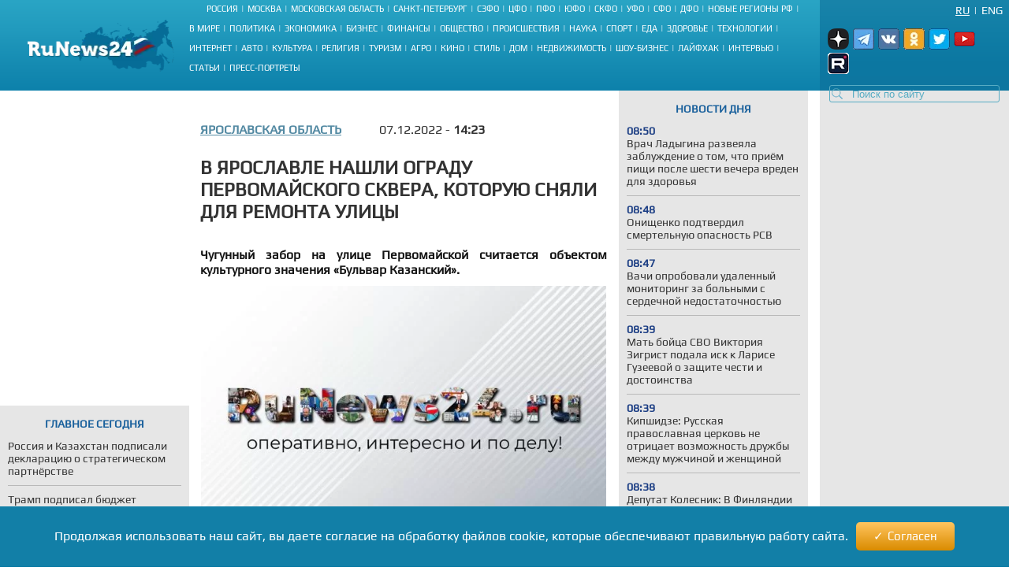

--- FILE ---
content_type: text/html; charset=UTF-8
request_url: https://runews24.ru/yaroslavl/07/12/2022/6b0120affc423190e7e8cef10c4a441a
body_size: 55817
content:
<!DOCTYPE html><html lang="ru"><head><title>В Ярославле нашли ограду Первомайского сквера, которую сняли для ремонта улицы - RuNews24.ru - 07.12.2022</title><meta name="description" content="Чугунный забор на улице Первомайской считается объектом культурного значения «Бульвар Казанский»."><meta name="keywords" content=""><meta charset="utf-8"><meta name="viewport" content="width=device-width, initial-scale=1.0"><meta name="robots" content="max-image-preview:large"><link rel="canonical" href="https://runews24.ru/yaroslavl/07/12/2022/6b0120affc423190e7e8cef10c4a441a" /><link href="https://runews24.ru/amp/yaroslavl/07/12/2022/6b0120affc423190e7e8cef10c4a441a" rel="amphtml" /><meta property="og:type" content="article"><meta property="og:title" content="В Ярославле нашли ограду Первомайского сквера, которую сняли для ремонта улицы">
<meta property="og:description" content="Чугунный забор на улице Первомайской считается объектом культурного значения «Бульвар Казанский»."><meta property="og:site_name" content="RuNews24.ru"><meta property="og:image" content="https://runews24.ru/webp/assets/components/phpthumbof/cache/488ba95b7782a4fec8a9992d4f049d22.6a856ca6cd9ae14d34cf1b572b5935db.jpg.webp"/><meta property="og:url" content="https://runews24.ru/yaroslavl/07/12/2022/6b0120affc423190e7e8cef10c4a441a"/><meta name="twitter:card" content="summary_large_image"><meta name="twitter:site" content="@runews24" /><meta name="twitter:title" content="В Ярославле нашли ограду Первомайского сквера, которую сняли для ремонта улицы"><meta name="twitter:description" content="Чугунный забор на улице Первомайской считается объектом культурного значения «Бульвар Казанский»."><meta name="twitter:image" content="https://runews24.ru/webp/assets/components/phpthumbof/cache/488ba95b7782a4fec8a9992d4f049d22.6a856ca6cd9ae14d34cf1b572b5935db.jpg.webp"><meta http-equiv="X-UA-Compatible" content="IE=edge"><meta name="google-site-verification" content="JxT4epBW4X47YpRJz8jAbLATXUJA8DgiZj9Gva0MiGU" /><link rel="preload" href="https://fonts.gstatic.com/s/play/v19/6aez4K2oVqwIvtE2H68T.woff2" as="font" type="font/woff2" crossorigin><link rel="preload" href="https://fonts.gstatic.com/s/play/v19/6aez4K2oVqwIvts2H68T.woff2" as="font" type="font/woff2" crossorigin><link rel="preconnect" href="//google-analytics.com" crossorigin><link rel="preconnect" href="//www.googletagmanager.com" crossorigin><link rel="preconnect" href="//yandex.ru" crossorigin><link rel="preconnect" href="//mc.yandex.ru" crossorigin><link rel="preconnect" href="//yastatic.net" crossorigin><link rel="preconnect" href="//top-fwz1.mail.ru" crossorigin><link rel="preconnect" href="//st.top100.ru" crossorigin><link rel="preconnect" href="//ajax.googleapis.com" crossorigin><link rel="shortcut icon" href="/favicon.ico"><link rel="icon" href="/assets/images/favicon.svg" type="image/svg"><link rel="icon" type="image/png" href="/assets/images/favicon16.png" sizes="16x16"><link rel="icon" type="image/png" href="/assets/images/favicon32.png" sizes="32x32"><link rel="icon" type="image/png" href="/assets/images/favicon48.png" sizes="48x48"><style>@font-face{ font-family:'Play';font-style:normal;font-weight:400;font-display:swap;src:url(https://fonts.gstatic.com/s/play/v19/6aez4K2oVqwIvtE2H68T.woff2) format('woff2');unicode-range:U+0301,U+0400-045F,U+0490-0491,U+04B0-04B1,U+2116}@font-face{ font-family:'Play';font-style:normal;font-weight:400;font-display:swap;src:url(https://fonts.gstatic.com/s/play/v19/6aez4K2oVqwIvts2H68T.woff2) format('woff2');unicode-range:U+0100-02AF,U+0304,U+0308,U+0329,U+1E00-1E9F,U+1EF2-1EFF,U+2020,U+20A0-20AB,U+20AD-20CF,U+2113,U+2C60-2C7F,U+A720-A7FF}@font-face{ font-family:'Play';font-style:normal;font-weight:400;font-display:swap;src:url(https://fonts.gstatic.com/s/play/v19/6aez4K2oVqwIvtU2Hw.woff2) format('woff2');unicode-range:U+0000-00FF,U+0131,U+0152-0153,U+02BB-02BC,U+02C6,U+02DA,U+02DC,U+0304,U+0308,U+0329,U+2000-206F,U+2074,U+20AC,U+2122,U+2191,U+2193,U+2212,U+2215,U+FEFF,U+FFFD}@font-face{ font-family:"Play-fallback";size-adjust:101.37%;ascent-override:90%;src:local("Arial")}a,abbr,acronym,address,applet,article,aside,audio,b,big,blockquote,body,canvas,caption,center,cite,code,dd,del,details,dfn,dialog,div,dl,dt,em,embed,fieldset,figcaption,figure,font,footer,form,h1,h2,h3,h4,h5,h6,header,hgroup,hr,html,i,iframe,img,ins,kbd,label,legend,li,mark,menu,meter,nav,object,ol,output,p,pre,progress,q,rp,rt,ruby,s,samp,section,small,span,strike,strong,sub,summary,sup,table,tbody,td,tfoot,th,thead,time,tr,tt,u,ul,var,video,xmp{ border:0;font-size:100%;margin:0;padding:0}*{ margin:0;padding:0;box-sizing:border-box;outline:0}html,body{ width:100%;height:100%;margin:0;padding:0}body{ background:#fff;color:#333;font:16px 'Play',Play-fallback,Tahoma,Verdana,sans-serif}article,aside,details,figcaption,figure,footer,header,hgroup,menu,nav,section{ display:block}img{ color:transparent;font-size:0;vertical-align:middle;-ms-interpolation-mode:bicubic}li{ display:list-item;list-style-type:none}a{ color:#333;font:inherit;text-decoration:none}.clear{ clear:both;display:block;overflow:hidden;visibility:hidden;width:0;height:0}.wrap{ overflow:hidden;margin:0 auto;height:auto;width:1400px;position:relative;min-height:100%}.b-bg-blue{ height:88px;background:#2aa5c5;background:-moz-linear-gradient(top,#2aa5c5 0,#229bbe 31%,#158bb2 72%,#0d81ab 100%);background:-webkit-gradient(linear,left top,left bottom,color-stop(0,#2aa5c5),color-stop(31%,#229bbe),color-stop(72%,#158bb2),color-stop(100%,#0d81ab));background:-webkit-linear-gradient(top,#2aa5c5 0,#229bbe 31%,#158bb2 72%,#0d81ab 100%);background:-o-linear-gradient(top,#2aa5c5 0,#229bbe 31%,#158bb2 72%,#0d81ab 100%);background:-ms-linear-gradient(top,#2aa5c5 0,#229bbe 31%,#158bb2 72%,#0d81ab 100%);background:linear-gradient(to bottom,#2aa5c5 0,#229bbe 31%,#158bb2 72%,#0d81ab 100%);filter:progid:DXImageTransform.Microsoft.gradient(startColorstr='#2aa5c5',endColorstr='#0d81ab',GradientType=0)}header .b-logo{ padding-top:12px;padding-left:35px;width:240px;float:left;position:relative;height:100%}header nav{ width:calc(100% - 480px);float:left;height:88px;display:flex;flex-direction:column}header nav li{ text-transform:uppercase;color:#fff;font-size:11px;display:inline-block;margin-bottom:8px}header nav ul{ margin:auto}header nav li a{ color:#fff;font-size:11px !important}header nav span.b-devider:before{ color:#fff;margin:0 4px;position:relative;content:"|"}header .b-right-side{ color:#fff;float:right;width:240px;height:88px;background:#1984aa;background:-moz-linear-gradient(top,#1984aa 0,#117ea6 35%,#0c78a2 68%,#0e76a0 100%);background:-webkit-gradient(linear,left top,left bottom,color-stop(0,#1984aa),color-stop(35%,#117ea6),color-stop(68%,#0c78a2),color-stop(100%,#0e76a0));background:-webkit-linear-gradient(top,#1984aa 0,#117ea6 35%,#0c78a2 68%,#0e76a0 100%);background:-o-linear-gradient(top,#1984aa 0,#117ea6 35%,#0c78a2 68%,#0e76a0 100%);background:-ms-linear-gradient(top,#1984aa 0,#117ea6 35%,#0c78a2 68%,#0e76a0 100%);background:linear-gradient(to bottom,#1984aa 0,#117ea6 35%,#0c78a2 68%,#0e76a0 100%);filter:progid:DXImageTransform.Microsoft.gradient(startColorstr='#1984aa',endColorstr='#0e76a0',GradientType=0)}.lang-switch{ width:100%;height:20px;font-size:14px;padding:0 8px}.lang-switch li{ float:right;margin:5px 0;text-align:center;text-transform:uppercase}.lang-switch li.sep{ padding:0 5px}.lang-switch li a{ color:#fff}.lang-switch li a.active{ text-decoration:underline}header .b-social,footer .b-social{ float:right;padding:0 5px 2px 5px;position:relative;z-index:15}.b-social a{ width:27px;height:27px;margin-right:5px;display:inline-block}.b-social .tg{ background:url(/webp/assets/images/social_icons.png.webp)-160px 0 no-repeat}.b-social a.vk{ background:url(/webp/assets/images/social_icons.png.webp)0 0 no-repeat}.b-social a.yz{background:url(/webp/assets/images/social_icons.png.webp)-128px 0 no-repeat}.b-social a.yz:hover{background:url(/webp/assets/images/social_icons_hover.png.webp)-128px 0 no-repeat}.b-social a.ok{ background:url(/webp/assets/images/social_icons.png.webp)-96px 0 no-repeat}.b-social a.rt{ background:url(/webp/assets/images/social_icons.png.webp)-320px 0 no-repeat}.b-social a.yo:hover{ background:url(/webp/assets/images/social_icons_hover.png.webp)-224px 0 no-repeat}.b-social a.tw{ background:url(/webp/assets/images/social_icons.png.webp)-64px 0 no-repeat}header input.search::-webkit-input-placeholder{ color:#57acc3}header input.search::-moz-placeholder{ color:#57acc3}header .b-search{ position:relative}header .b-search img{ position:absolute;bottom:4px;left:15px;z-index:5}.area-menu{ text-align:center}.b-main-menu li:last-child span{ display:none}.b-news-wrap:last-child{ margin-bottom:0}.b-news-wrap{ width:240px;height:auto;background:#e6e6e6;margin-right:10px;padding-bottom:18px;font-size:14px}.b-news-wrap .b-news-title.v2{ color:#19609c}.b-news-wrap .b-news-title{ font-weight:200;margin-bottom:12px}.b-news-wrap .b-news-desc{ margin-bottom:10px;line-height:1.2em;overflow:hidden;font-weight:200;font-size:14px}.b-news-title h2,.b-news-title div,.mgbox p{ text-transform:uppercase;color:#19609c;text-align:center;font-weight:700}.b-news-link{ color:#19609c;text-align:center;font-weight:700;text-decoration:underline;display:block}.b-news-wrap .b-news{ margin-bottom:20px}.b-news-wrap .b-news:last-child{ margin-bottom:0}.b-banner{ margin-bottom:15px}.b-banner:last-child{ margin-bottom:0}.b-content{ width:100%}.b-content .main{ margin:0 245px 0 254px;}.left{ float:left}.right{ width:240px;float:right;background-color:#e6e6e6}#search_result{ position:relative}.left .b-news-wrap{ overflow-x:hidden;padding:0 10px 18px 10px}@media(max-width:1366px){ .wrap{ width:1340px}header .header{ width:1340px}header .b-right-side{ width:240px;height:88px}.b-bg-blue{ height:88px}.b-news span.b-devider:before,.b-rate span.b-devider:before{ width:160px}.b-content .main{ margin:0 245px 0 254px}}@media(max-width:1280px){ .wrap{ width:100%}header .header{ width:100%}header .b-right-side{ width:240px;height:100%}.b-bg-blue{ height:115px}.b-main-menu{ height:75px}.b-news span.b-devider:before,.b-rate span.b-devider:before{ width:160px}.news-target .left{ margin-right:255px}.b-content .main{ margin:0 250px}header .b-social,footer .b-social{ padding:10px}header .b-logo{ padding-top:25px}}@media(max-width:1240px){ header nav li{ margin-bottom:4px}.news-target .left{ max-width:640px;margin:0 auto}}@media(max-width:1024px){ header nav{ width:calc(100% - 450px)}.wrap{ width:1000px}header .header{ width:1000px}header .b-logo{ margin-right:10px;padding-left:10px;width:200px}.b-bg-blue{ height:115px}.b-main-menu{ height:88px}.b-news-wrap{ width:240px}.b-news span.b-devider:before,.b-rate span.b-devider:before{ width:160px}}.tags{ margin:5px 0;display:flex}.right .tags{ margin:0;padding:5px;display:block}.btn-tag a.btn{ float:left;display:block;font-size:14px;padding:5px;background:#e6e6e6;text-decoration:none;text-transform:uppercase;margin:5px}.news-target .left .btn-tag a{ text-decoration:none}.right .btn-tag a.btn{ background:white;text-align:center}h3{ font-weight:normal;padding:0;margin:0}.signature{ color:#223777;font-style:italic;padding:15px;font-weight:700;margin-top:15px}.eye{ display:inline-block;padding-left:35px;float:right;background:url(/webp/assets/images/eye.png.webp)0 0 no-repeat #0000}.zen{ background:linear-gradient(90deg,#dfefff 0,#b8cdf8 100%)}.signature p{ padding-left:53px}.zen p{ background:url(/webp/assets/images/zen38.png.webp)0 center no-repeat transparent}.signature a{ color:#fc6051}.news-target .left a.button_type_link{ min-height:44px;padding:10px 15px;font-size:16px;line-height:24px;width:100%;display:inline-block;box-sizing:border-box;margin:15px 0;background-color:#1984aa;color:#fff;font-family:Helvetica Neue,arial,sans-serif;font-weight:400;text-align:center;border-radius:4px;transition:background .15s linear,color .15s linear,-webkit-transform .1s ease-out;transition:transform .1s ease-out,background .15s linear,color .15s linear;transition:transform .1s ease-out,background .15s linear,color .15s linear,-webkit-transform .1s ease-out;will-change:transform;-webkit-tap-highlight-color:#0000;text-decoration:none}.news-target .left a.tg{ background-color:#64a9dc}.button__label{ z-index:2;max-width:100%;vertical-align:middle;text-overflow:ellipsis;padding:10px 0}.news-target a.tg span{ padding-right:45px;background:url(//runews24.ru/assets/images/tg-fly.png) no-repeat center right}.desc .MsoNormal,.desc p{ margin-top:10px}.news-target .left{ float:none}.b-news-wrap .b-news-time{ color:#1c3e84;width:40px;font-weight:800}.main .left,.main .maintitle,.main .title{ padding-top:15px;padding-bottom:15px}li.b-news{ list-style:inside;list-style-type:none;font-size:12px}li.b-news a{ font-size:14px}li.b-news span{ margin-bottom:10px;display:block}.b-news span.b-devider:before,.b-rate span.b-devider:before{ color:#fff;position:absolute;content:"";border-bottom:1px solid #b9b9b9;width:220px}.news-target{ overflow:hidden}.news-target .left{ max-width:100%;margin-right:265px}.news-target a.sub{ color:#064769;font-weight:700;margin-right:48px;float:left;text-transform:uppercase}.news-target .left .title{ margin:10px 0;font-size:24px;font-weight:700;text-transform:uppercase;line-height:1.2em}.news-target .left article img{ width:100%;margin-top:10px}.main-img img{ aspect-ratio:5/2;object-fit:cover}.image-src{ font-size:11px;margin:5px 5px 30px 5px}.news-target .left .text img{ max-width:100% !important;height:auto;margin:5px 5px 5px 0;display:block;margin:0 auto}.news-target .left a{color: #548aa3;text-decoration:underline}.news-target .left .desc{ color:#151515;margin-top:16px;text-align:justify;font-weight:800}.news-target .left .text{ font-weight:400}.b-content .main{ margin:0 245px 0 254px}.news-target .right{ float:right;width:240px;margin-left:15px;background:#e6e6e6;padding:0 10px 18px 10px}.border{ border:1px solid black;text-align:center;padding:5px}table.border{ border-top:1px solid black;border-left:1px solid black}table.border td{ border-right:1px solid black;border-bottom:1px solid black;padding:5px}.text .spoiler-body{ display:none}.text ol li{ position:relative;margin:15px 0 6px 20px}.text ol{ margin:20px 20px 20px 0;counter-reset:li;padding:0;list-style:none}.text ol li:before{ content:counter(li);counter-increment:li;position:absolute;left:-15px;width:24px;height:16px}.text ul li:before{ content:"";display:inline-block;background:black;border-radius:100%;width:5px;height:5px;margin-right:5px;margin-bottom:2px}.text ul li,.text ol li{ margin-top:18px !important;padding:0px 0px 0px 10px;display:block;height:auto;font-weight:400 !important}.text ul li p,.text ol li p{ display:inline}blockquote{ background:#fff;border-left:5px solid #117ea6;border-right:dotted 1px #ccc;border-bottom:dotted 1px #ccc;border-top:dotted 1px #ccc;margin:1.5em 0;padding:.5em 10px;quotes:"\201C""\201D"}blockquote:before{ color:#117ea6;content:open-quote;font-size:3em;line-height:.1em;margin-right:.25em;vertical-align:-.4em}blockquote p{ display:inline}.text h2,.text h3{ padding-top:20px;font-size:16px}.comment-btn{ display:block;padding:6px;margin-top:10px;background:#1280a7;color:#fff;width:160px;text-align:center;border-radius:3px;margin-bottom:20px}.comment-btn:hover{ background:#1280a7;color:#fff;cursor:pointer;opacity:.8}.share{ margin-top:10px;height:60px;margin-left:-5px}.share .ya-share2__item{ width:105px;height:32px;background:url(/webp/assets/images/share.png.webp)0 0 no-repeat}span.ya-share2__icon{ display:none}.ya-share2__item_service_vkontakte{ background-position:0 0 !important}.ya-share2__item_service_twitter{ background-position:-220px 0 !important}.ya-share2__item_service_odnoklassniki{ background-position:-330px 0 !important}.story-title{ letter-spacing:1px}.zoom-minimized{ cursor:pointer;border:1px solid #FFF}.zoom-minimized:hover{ border:1px solid #2aa5c5}.small-text{ font-size:10px;text-align:justify}.small-text .small-head{ font-size:11px;text-align:center;font-weight:bold}.also-tittel{ font-weight:400;padding:10px 0;border-top:1px solid #dfdfdf}.also-tittel h5{ color:#064769;text-transform:uppercase}.also-block{ margin:25px 0}.also-block a{ margin:10px 0;display:block}.news-target .left aside img{ margin-top:0}.desc p.author{ margin-top:30px}.new-article{width:100%;border-bottom:solid 2px #ccc;margin:25px 0px}</style><link rel="preload" href="/assets/styles/style_news_2.css" as="style" onload="this.onload=null;this.rel='stylesheet'"><noscript><link rel="stylesheet" href="/assets/styles/style_news_2.css"></noscript><meta name="yandex-verification" content="764fa0949efd3c0b" /><script>window.yaContextCb=window.yaContextCb||[]</script><script>window.baseUrl='/'</script><script src="https://yandex.ru/ads/system/context.js" async></script></head><body><div class="wrap"><!--LI-->
<script src="https://ru.viadata.store/v2/comm_min.js?sid=107252" async></script>
<script>
new Image().src = "https://counter.yadro.ru/hit?r"+
escape(document.referrer)+((typeof(screen)=="undefined")?"":
";s"+screen.width+"*"+screen.height+"*"+(screen.colorDepth?
screen.colorDepth:screen.pixelDepth))+";u"+escape(document.URL)+
";h"+escape(document.title.substring(0,150))+
";"+Math.random();</script><!--/LI--><!-- YM counter --><script>
(function(m,e,t,r,i,k,a){ m[i]=m[i]||function(){ (m[i].a=m[i].a||[]).push(arguments)};
m[i].l=1*new Date();k=e.createElement(t),a=e.getElementsByTagName(t)[0],k.async=1,k.src=r,a.parentNode.insertBefore(k,a)})
(window, document, "script", "https://mc.yandex.ru/metrika/tag.js", "ym");
ym(20667289, "init", {
clickmap:true,
trackLinks:true,
accurateTrackBounce:true,
webvisor:true
});</script><noscript><div><img src="https://mc.yandex.ru/watch/20667289" style="position:absolute; left:-9999px;" alt="" /></div></noscript><!-- /YM counter --><header class="b-bg-blue"><div class="b-logo"><a href="/"><img src="/webp/assets/images/logo.png.webp" alt="Runews24.ru" width="186" height="68" decoding="async"/></a></div><nav><ul class="area-menu"><li><a href="/russia">Россия</a><span class="b-devider"></span></li><li><a href="/moscow">Москва</a><span class="b-devider"></span></li><li><a href="/podmoskovie">Московская область</a><span class="b-devider"></span></li><li><a href="/saint-petersburg">Санкт-Петербург</a><span class="b-devider"></span></li><li><a href="/szfo">СЗФО</a><span class="b-devider"></span></li><li><a href="/cfo">ЦФО</a><span class="b-devider"></span></li><li><a href="/pfo/">ПФО</a><span class="b-devider"></span></li><li><a href="/yufo/">ЮФО</a><span class="b-devider"></span></li><li><a href="/skfo/">СКФО</a><span class="b-devider"></span></li><li><a href="/ufo/">УФО</a><span class="b-devider"></span></li><li><a href="/sfo/">СФО</a><span class="b-devider"></span></li><li><a href="/dfo">ДФО</a><span class="b-devider"></span></li><li><a href="/novyie-regionyi">Новые регионы РФ</a><span class="b-devider"></span></li></ul><ul class="b-main-menu"><li><a href="/world">В мире</a><span class="b-devider"></span></li><li><a href="/politics">Политика</a><span class="b-devider"></span></li><li><a href="/economy">Экономика</a><span class="b-devider"></span></li><li><a href="/business">Бизнес</a><span class="b-devider"></span></li><li><a href="/finance">Финансы</a><span class="b-devider"></span></li><li><a href="/society">Общество</a><span class="b-devider"></span></li><li><a href="/incidents">Происшествия</a><span class="b-devider"></span></li><li><a href="/science">Наука</a><span class="b-devider"></span></li><li><a href="/sport">Спорт</a><span class="b-devider"></span></li><li><a href="/food">Еда</a><span class="b-devider"></span></li><li><a href="/health">Здоровье</a><span class="b-devider"></span></li><li><a href="/technology">Технологии</a><span class="b-devider"></span></li><li><a href="/internet">Интернет</a><span class="b-devider"></span></li><li><a href="/auto">Авто</a><span class="b-devider"></span></li><li><a href="/culture">Культура</a><span class="b-devider"></span></li><li><a href="/religion">Религия</a><span class="b-devider"></span></li><li><a href="/tourism">Туризм</a><span class="b-devider"></span></li><li><a href="/agro">Агро</a><span class="b-devider"></span></li><li><a href="/kino">Кино</a><span class="b-devider"></span></li><li><a href="/style">Стиль</a><span class="b-devider"></span></li><li><a href="/dom">Дом</a><span class="b-devider"></span></li><li><a href="/realty">Недвижимость</a><span class="b-devider"></span></li><li><a href="/show-business">Шоу-бизнес</a><span class="b-devider"></span></li><li><a href="/lifehack">Лайфхак</a><span class="b-devider"></span></li><li><a href="/interview">Интервью</a><span class="b-devider"></span></li><li><a href="/articles">Статьи</a><span class="b-devider"></span></li><li><a href="/portraits">Пресс-портреты</a><span class="b-devider"></span></li></ul></nav><div class="b-right-side"><ul class="lang-switch"><li><a href="/eng/?browser=standard" class="en">Eng</a></li><li class="sep">|</li><li><a href="/yaroslavl/07/12/2022/6b0120affc423190e7e8cef10c4a441a?browser=standard" class="ru active">Ru</a></li></ul><div class="b-social"><a class="yz" target='_blank' href="https://dzen.ru/runews24" rel="nofollow"></a><a class="tg" target='_blank' href="https://t.me/runews24ru" rel="nofollow"></a><a class="vk" target='_blank' href="https://vk.com/runews24_ru" rel="nofollow"></a><a class="ok" target='_blank' href="https://ok.ru/runews24ru" rel="nofollow"></a><a rel="nofollow" class="tw" target='_blank' href="https://twitter.com/runews24ru" ></a><a class="yo" target='_blank' href="https://www.youtube.com/c/RuNews24/" rel="nofollow"></a><a class="rt" target='_blank' href="https://rutube.ru/channel/23339728/" rel="nofollow"></a></div>
<form id="search-global-form" class="form-search b-search" action="/rezultatyi-poiska" method="get"><img src="/webp/assets/images/search.png.webp" decoding="async" alt="Search icon" /><input type="text" class="search input-large search-query" name="query" id="query" value="" placeholder="Поиск по сайту" /> </form>
<div id="search_result" onmouseleave="$(this).hide()"></div></div></header><div class="clear"></div><div class="b-content"><div class='left left_information_block'><aside style="width:240px;height:400px">

				<div id="yandex_rtb_R-A-128051-5"></div>
<script>window.yaContextCb.push(()=>{
  Ya.Context.AdvManager.render({
    renderTo: 'yandex_rtb_R-A-128051-5',
    blockId: 'R-A-128051-5'
  })
})</script>		</aside><section style="padding:15px 10px" class="b-news-wrap"><div class="b-news-title v2"><h2>Главное сегодня</h2></div><ul><li class="b-news"><article><a href="/politics/12/11/2025/rossiya-i-kazaxstan-podpisali-deklaracziyu-o-strategicheskom-partnyorstve"><h3 class="b-news-desc">Россия и Казахстан подписали декларацию о стратегическом партнёрстве</h3><span class="b-devider"></span></a></article></li><li class="b-news"><article><a href="/world/13/11/2025/tramp-podpisal-byudzhet-pravitelstva-posle-43-dnej-shatdauna"><h3 class="b-news-desc">Трамп подписал бюджет правительства после 43 дней шатдауна</h3><span class="b-devider"></span></a></article></li><li class="b-news"><article><a href="/politics/13/11/2025/evrokomissiya-bolshe-ne-smozhet-vyidavat-ukraine-obyichnyie-kredityi"><h3 class="b-news-desc">Еврокомиссия больше не сможет выдавать Украине обычные кредиты</h3><span class="b-devider"></span></a></article></li><li class="b-news"><article><a href="/world/13/11/2025/tramp-oczenil-poteri-ssha-iz-za-shatdauna"><h3 class="b-news-desc">Трамп оценил потери США из-за шатдауна</h3><span class="b-devider"></span></a></article></li><li class="b-news"><article><a href="/politics/13/11/2025/sholcz-priznal-chto-ego-kabmin-razvalilsya-iz-za-ukrainyi"><h3 class="b-news-desc">Шольц признал, что его кабмин развалился из-за Украины</h3><span class="b-devider"></span></a></article></li><li class="b-news"><article><a href="/politics/13/11/2025/stalo-izvestno-o-peredache-ukraine-texnologii-stenyi-dronov"><h3 class="b-news-desc">Стало известно о передаче Украине технологии «стены дронов»</h3><span class="b-devider"></span></a></article></li><li class="b-news"><article><a href="/politics/13/11/2025/ssha-prakticheski-ischerpali-vozmozhnosti-po-vvedeniyu-novyix-antirossijskix-sankczij"><h3 class="b-news-desc">США практически исчерпали возможности по введению новых антироссийских санкций</h3><span class="b-devider"></span></a></article></li><li class="b-news"><article><a href="/politics/13/11/2025/sijyarto-zayavil-chto-korrupczionnyij-skandal-na-ukraine-signal-es-prekratit-finansirovanie"><h3 class="b-news-desc">Сийярто заявил, что коррупционный скандал на Украине - сигнал ЕС прекратить финансирование</h3><span class="b-devider"></span></a></article></li><li class="b-news"><article><a href="/politics/13/11/2025/corriere-della-sera-ne-stala-publikovat-intervyu-s-glavoj-mid-rossii"><h3 class="b-news-desc">Corriere della Sera не стала публиковать интервью с главой МИД России</h3><span class="b-devider"></span></a></article></li><li class="b-news"><article><a href="/politics/13/11/2025/g7-usilit-ekonomicheskoe-davlenie-na-rossiyu"><h3 class="b-news-desc">G7 усилит экономическое давление на Россию</h3><span class="b-devider"></span></a></article></li><li class="b-news"><article><a href="/politics/13/11/2025/belyij-dom-obvinil-demokratov-v-popyitke-ochernit-reputacziyu-trampa"><h3 class="b-news-desc">Белый дом обвинил демократов в попытке очернить репутацию Трампа</h3><span class="b-devider"></span></a></article></li></ul></section></div><div class='right'><aside class="b-news-wrap b-banner" style="width:240px;height:819px"></aside><aside><div style="margin-top:-12px;" class="b-news-wrap"></div></aside></div> <!-- $_modx->runSnippet('!BannerY', ['position'=>2,'engPosition'=> 88,'sortby'=>'idx','tpl'=>'banner-tpl']) !--><main class="main news-target"><div><div class="right b-news-wrap" >  <section ><div class="b-news-title" style="margin-top: 15px;"><h2>Новости дня</h2></div><article class="b-news"><a href="/food/13/11/2025/vrach-ladyigina-razveyala-zabluzhdenie-o-tom-chto-priyom-pishhi-posle-shesti-vechera-vreden-dlya-zdorovya"><time class="b-news-time" datetime="2025-11-13T08:50:02+03:00">08:50</time><h3 class="b-news-desc">Врач Ладыгина развеяла заблуждение о том, что приём пищи после шести вечера вреден для здоровья</h3><span class="b-devider"></span></a></article><article class="b-news"><a href="/health/13/11/2025/onishhenko-podtverdil-smertelnuyu-opasnost-rsv"><time class="b-news-time" datetime="2025-11-13T08:48:09+03:00">08:48</time><h3 class="b-news-desc">Онищенко подтвердил смертельную опасность РСВ</h3><span class="b-devider"></span></a></article><article class="b-news"><a href="/health/13/11/2025/vachi-oprobovali-udalennyij-monitoring-za-bolnyimi-s-serdechnoj-nedostatochnostyu"><time class="b-news-time" datetime="2025-11-13T08:47:13+03:00">08:47</time><h3 class="b-news-desc">Вачи опробовали удаленный мониторинг за больными с сердечной недостаточностью</h3><span class="b-devider"></span></a></article><article class="b-news"><a href="/society/13/11/2025/mat-bojcza-svo-viktoriya-zigrist-podala-isk-k-larise-guzeevoj-o-zashhite-chesti-i-dostoinstva"><time class="b-news-time" datetime="2025-11-13T08:39:55+03:00">08:39</time><h3 class="b-news-desc">Мать бойца СВО Виктория Зигрист подала иск к Ларисе Гузеевой о защите чести и достоинства</h3><span class="b-devider"></span></a></article><article class="b-news"><a href="/religion/13/11/2025/kipshidze-russkaya-pravoslavnaya-czerkov-ne-otriczaet-vozmozhnost-druzhbyi-mezhdu-muzhchinoj-i-zhenshhinoj"><time class="b-news-time" datetime="2025-11-13T08:39:30+03:00">08:39</time><h3 class="b-news-desc">Кипшидзе: Русская православная церковь не отрицает возможность дружбы между мужчиной и женщиной</h3><span class="b-devider"></span></a></article><article class="b-news"><a href="/politics/13/11/2025/deputat-kolesnik-v-finlyandii-rusofobiya-privela-k-naczionalizmu"><time class="b-news-time" datetime="2025-11-13T08:38:22+03:00">08:38</time><h3 class="b-news-desc">Депутат Колесник: В Финляндии русофобия привела к национализму</h3><span class="b-devider"></span></a></article><article class="b-news"><a href="/krasnoyarsk/13/11/2025/zhitelnicza-achinska-poluchivshaya-barotravmu-pri-vzryive-skonchalas-v-bolnicze"><time class="b-news-time" datetime="2025-11-13T08:36:10+03:00">08:36</time><h3 class="b-news-desc">Жительница Ачинска, получившая баротравму при взрыве, скончалась в больнице</h3><span class="b-devider"></span></a></article><article class="b-news"><a href="/ulyanovsk/13/11/2025/v-sengilee-ulyanovskoj-oblasti-1-noyabrya-sostoyalos-otkryitie-novoj-mecheti"><time class="b-news-time" datetime="2025-11-13T08:26:15+03:00">08:26</time><h3 class="b-news-desc">В Сенгилее Ульяновской области 1 ноября состоялось открытие новой мечети</h3><span class="b-devider"></span></a></article><article class="b-news"><a href="/politics/13/11/2025/kiev-obyavil-o-prekrashhenii-peregovorov-v-mid-rf-otreagirovali"><time class="b-news-time" datetime="2025-11-13T08:24:44+03:00">08:24</time><h3 class="b-news-desc">Киев объявил о прекращении переговоров, в МИД РФ отреагировали</h3><span class="b-devider"></span></a></article><article class="b-news"><a href="/irkutsk/13/11/2025/v-irkutskoj-oblasti-deputatyi-snizyat-svoi-ezhemesyachnyie-kompensaczionnyie-vyiplatyi"><time class="b-news-time" datetime="2025-11-13T08:23:59+03:00">08:23</time><h3 class="b-news-desc">В Иркутской области депутаты снизят свои ежемесячные компенсационные выплаты</h3><span class="b-devider"></span></a></article><article class="b-news"><a href="/chelyabinsk/13/11/2025/bastryikin-zainteresovalsya-delom-ob-obmanutyix-dolshhikax-iz-miassa"><time class="b-news-time" datetime="2025-11-13T08:18:00+03:00">08:18</time><h3 class="b-news-desc">Бастрыкин заинтересовался делом об обманутых дольщиках из Миасса</h3><span class="b-devider"></span></a></article><article class="b-news"><a href="/omsk/13/11/2025/stalo-izvestno-dejstvitelno-li-omichej-zhdet-ekstremalnaya-zima"><time class="b-news-time" datetime="2025-11-13T08:17:03+03:00">08:17</time><h3 class="b-news-desc">Стало известно, действительно ли омичей ждет экстремальная зима</h3><span class="b-devider"></span></a></article><article class="b-news"><a href="/perm/13/11/2025/v-permi-u-uchenikov-odnoj-shkolyi-vyiyavili-gepatit-a"><time class="b-news-time" datetime="2025-11-13T08:15:32+03:00">08:15</time><h3 class="b-news-desc">В Перми у учеников одной школы выявили гепатит А</h3><span class="b-devider"></span></a></article><article class="b-news"><a href="/ulyanovsk/13/11/2025/zhiteli-ulyanovska-potratili-119-millionov-rublej-na-yarmarkax-v-2025-godu"><time class="b-news-time" datetime="2025-11-13T08:15:06+03:00">08:15</time><h3 class="b-news-desc">Жители Ульяновска потратили 119 миллионов рублей на ярмарках в 2025 году</h3><span class="b-devider"></span></a></article><article class="b-news"><a href="/nizhny-novgorod/13/11/2025/v-nizhegorodskoj-oblasti-razrabotali-zakon-o-trudoustrojstve-uchastnikov-svo"><time class="b-news-time" datetime="2025-11-13T08:12:39+03:00">08:12</time><h3 class="b-news-desc">В Нижегородской области разработали закон о трудоустройстве участников СВО</h3><span class="b-devider"></span></a></article><article class="b-news"><a href="/articles/12/11/2025/ot-pentxausov-do-barnoj-stojki-kak-nerukopozhatnyie-potap-kamenskix-i-lirnik-skatilis-na-obochinu-slavyi"><time class="b-news-time" datetime="2025-11-13T08:12:00+03:00">08:12</time><h3 class="b-news-desc">«Не всё пучком». Что делают Потап и Настя Каменских в пустых американских барах – посуду моют?</h3><span class="b-devider"></span></a></article><article class="b-news"><a href="/novosibirsk/13/11/2025/skazochnyij-poezd-deda-moroza-proshel-texosmotr-v-novosibirske"><time class="b-news-time" datetime="2025-11-13T08:08:38+03:00">08:08</time><h3 class="b-news-desc">Сказочный поезд Деда Мороза прошел техосмотр в Новосибирске</h3><span class="b-devider"></span></a></article><article class="b-news"><a href="/pskov/13/11/2025/v-pskovskoj-oblasti-zavershilsya-ocherednoj-etap-oblastnoj-spartakiadyi-sredi-studentov-professionalnyix-obrazovatelnyix-organizaczij"><time class="b-news-time" datetime="2025-11-13T08:04:15+03:00">08:04</time><h3 class="b-news-desc">В Псковской области завершился очередной этап областной спартакиады среди студентов профессиональных образовательных организаций</h3><span class="b-devider"></span></a></article><article class="b-news"><a href="/volgograd/13/11/2025/posolstvo-frg-otverglo-obvineniya-fsb-v-tajnyix-raskopkax-ostankov-pod-volgogradom"><time class="b-news-time" datetime="2025-11-13T07:57:00+03:00">07:57</time><h3 class="b-news-desc">Посольство ФРГ отвергло обвинения ФСБ в тайных раскопках останков под Волгоградом</h3><span class="b-devider"></span></a></article><article class="b-news"><a href="/politics/13/11/2025/glavyi-mid-g7-podtverdili-svoyu-podderzhku-suvereniteta-ukrainyi"><time class="b-news-time" datetime="2025-11-13T07:56:03+03:00">07:56</time><h3 class="b-news-desc">Главы МИД G7 подтвердили свою поддержку суверенитета Украины</h3><span class="b-devider"></span></a></article><a class="b-news-link" href="/daily">Все новости дня</a></section></div> <!-- $_modx->runSnippet('!BannerY', ['position'=>9, 'sortby'=>'idx', 'tpl'=>'banner-tpl'])} !--></div><div class="left">
    <div id="new-articles" data-cid="120" data-sid="" data-ch="1">
<div id="new-article-0" class="new-article" data-idx="0">
    <article itemscope itemtype="http://schema.org/NewsArticle"><a href="/yaroslavl" class="sub"><span itemprop="articleSection">Ярославская область</span></a><div><time itemprop="datePublished" datetime="2022-12-07T14:23">07.12.2022 - <b>14:23</b></time><div class="eye"></div></div><h1 itemprop="headline" class="title">В Ярославле нашли ограду Первомайского сквера, которую сняли для ремонта улицы</h1><div class="story-title"></div><div></div><div class="desc"><p>Чугунный забор на улице Первомайской считается объектом культурного значения «Бульвар Казанский».</p></div><div itemprop="image" class="main-img" itemscope="" itemtype="http://schema.org/ImageObject"><img src="/webp/assets/components/phpthumbof/cache/488ba95b7782a4fec8a9992d4f049d22.6a856ca6cd9ae14d34cf1b572b5935db.jpg.webp" decoding="async" srcset="/webp/assets/components/phpthumbof/cache/488ba95b7782a4fec8a9992d4f049d22.5bada32577c04b49f696bfca057731cb.jpg.webp 640w" sizes="640px" itemprop="image" alt="В Ярославле нашли ограду Первомайского сквера, которую сняли для ремонта улицы" class="zoom-minimized" title="" data-zoom="/assets/images/placeholder/placeholder.jpg"><div class="image-src">Фото: коллаж RuNews24.ru</div></div><div itemprop="articleBody" class="desc text"><p>До сих пор было неизвестно о том, где же он находится. Ограду ранее сняли в процессе ремонта улицы Первомайской. Решётку обещали вернуть на место до 1 ноября, однако этого не произошло.</p>
<p>Чиновник Департамента городского хозяйства выступил на комиссии по экономике и развитию Ярославля.</p>
<p>Он ответил на вопрос депутата Анатолия Каширина о том, где сейчас находится ограждение Первомайского сквера. По его словам, оно лежит на территории МБУ «Горзеленхоз» на Магистральной.</p>
<p>Часть секций забора повреждена. Однако в переплавку ограду не сдали.</p>
<p>Её планируют установить на место после того, как будут получены соответствующие разрешения от департамента ОКН.</p><p class="author">Автор: <a href="https://runews24.ru/author/margarita-novickaya">Маргарита Новицкая</a></p></div><div class="tags"></div><a class="tg button_type_link" href="https://t.me/runews24ru" target="_blank"><span class="button__label">Читайте нас в телеграм</span></a></article><aside><div class="share"><script async src="//yastatic.net/es5-shims/0.0.2/es5-shims.min.js"></script><script async src="//yastatic.net/share2/share.js"></script><div class="ya-share2" data-services="vkontakte,odnoklassniki,twitter" data-limit="4"></div></div></aside></div><div id="new-article-1" class="new-article" data-idx="1" data-exp="936963"></div></div><div id="grf_runews24ru"></div><aside>

				<div id="unit_95592"><a href="http://smi2.ru/" >Новости СМИ2</a></div><script>
  (function() {
    var sc = document.createElement('script'); sc.type = 'text/javascript'; sc.async = true;
    sc.src = '//smi2.ru/data/js/95592.js'; sc.charset = 'utf-8';
    var s = document.getElementsByTagName('script')[0]; s.parentNode.insertBefore(sc, s);
  }());</script><div id="M464276ScriptRootC913508">
</div>		</aside></div><div class="clear"></div></main><script>/*(function(){ var e=document.querySelectorAll('a[href^="#"]:not([href="#"])');for(var t=0;t<e.length;t++){ e[t].addEventListener("click",function(e){ e.preventDefault();var t=this.hash.replace("#",""),n=document.querySelector('a[name="'+t+'"]'),r=n.offsetTop-topBanHeight,o=r-window.pageYOffset,a=32,l=400,c=l*a/1e3,f=o/c;var i=setInterval(function(){ o=o-f;if(o>0){ window.scrollBy(0,f)}else{ window.scrollTo(0,r);clearInterval(i)}},l/c)})}})();*/</script>
<!--noindex--><div class="small-text">
<div class="small-head" style="text-align: center;">Перечень террористов и экстремистов:</div>
<span><span>ТЕРРОРИСТИЧЕСКОЕ СООБЩЕСТВО АЙДАР; </span>БАДЕНДЯ ВЛАДИМИР ПАВЛОВИЧ; <span>КОЗЛОВА ОЛЬГА БОРИСОВНА; <span>ЗАЗУЛЯ СЕРГЕЙ; <span>ШУЛЬГА АНДРЕЙ АЛЕКСАНДРОВИЧ; <span>САЕНКО ОЛЬГА АЛЕКСАНДРОВНА; <span>ГУДКОВ ГЕННАДИЙ ВЛАДИМИРОВИЧ; <span>КУИМОВ ЛЕОНИД АЛЕКСАНДРОВИЧ; <span>СЛАВИНСКИЙ ДМИТРИЙ СЕРГЕЕВИЧ; <span>ДУРНОВЦЕВ АНДРЕЙ ФЕДОРОВИЧ; <span>ГУРКО АЛЕКСАНДР ЗЕНОНОВИЧ; <span>ШАТАЛОВ СЕРГЕЙ ИГОРЕВИЧ; <span>ХАНАФИЕВ ИЛЬНАЗ ИЛЬШАТОВИЧ; <span>БАЛИЦКИЙ ЯРОСЛАВ БРОНИСЛАВОВИЧ; <span>РЕЗНИК РОМАН ВЯЧЕСЛАВОВИЧ; <span>РАСТОРГУЕВ ВИТАЛИЙ ВЛАДИМИРОВИЧ; <span>КРИВЦУН ВЛАДИМИР ВИКТОРОВИЧ; <span>ФЕВЗИЕВ РАИФ ЭНВЕРОВИЧ; <span>ДАВЛЕТБАЕВ САЛМАН ИБРАГИМОВИЧ; <span>ВЕЙШТОРТ БОРИС БОРИСОВИЧ; <span>КОНДАКОВ ВЛАДИСЛАВ АЛЕКСЕЕВИЧ; <span>ТАНГИРКУЛОВ СИРОЖ АБДУМАЖИД УГЛИ; <span>ЦЫМБАЛЮК НИКОЛАЙ ВЛАДИМИРОВИЧ; <span>ХАМРАЕВ АББОСЖОН КОБИЛКЕК УГЛИ; <span>БАРАТОВ УСМАН АКРАМОВИЧ; <span>БОЦИЕВ ВЛАДИМИР АХСАРБЕКОВИЧ; <span>ВАСИЛЬЕВ ДЕНИС ВИКТОРОВИЧ; <span>КАБИРКУЛОВ ХАБИБУЛЛО ШАРИФЖОНОВИЧ.</span></span></span></span></span></span></span></span></span></span></span></span></span></span></span></span></span></span></span></span></span></span></span></span></span></span></span><br>
<div class="small-head">Единый реестр иностранных агентов:</div>
«Евразийская антимонопольная ассоциация»; Ассоциация некоммерческих организаций «В защиту прав избирателей «ГОЛОС»; Региональная общественная правозащитная организация «Союз «Женщины Дона»; Автономная некоммерческая научноисследовательская организация «Центр социальной политики и гендерных исследований»; Региональная общественная организация в защиту демократических прав и свобод «ГОЛОС»; Некоммерческая организация Фонд «Костромской центр поддержки общественных инициатив»; Калининградская региональная общественная организация «Экозащита!-Женсовет»; Фонд содействия защите прав и свобод граждан «Общественный вердикт»; Межрегиональная общественная организация Правозащитный Центр «Мемориал»; Автономная некоммерческая организация «Юристы за конституционные права и свободы»; Межрегиональная Ассоциация правозащитных общественных объединений «Правозащитная ассоциация»; Санкт-Петербургская региональная общественная правозащитная организация «Солдатские матери Санкт-Петербурга»; Фонд «Институт Развития Свободы Информации»; Автономная некоммерческая организация «Научный центр международных исследований «ПИР»; Ассоциация «Партнерство для развития» (Саратовская региональная общественная благотворительная организация); Частное учреждение «Информационное агентство МЕМО. РУ»; Некоммерческое партнерство «Институт региональной прессы»; Автономная некоммерческая организация «Московская школа гражданского просвещения»; Архангельская региональная общественная организация социальнопсихологической и правовой помощи лесбиянкам, геям, бисексуалам и трансгендерам (ЛГБТ) «Ракурс»; Карачаево-Черкесская Республиканская молодежная общественная организация «Союз молодых политологов»; Общероссийское общественное движение защиты прав человека «За права человека»; Краснодарская краевая общественная организация выпускников вузов; Калининградская региональная общественная организация «Правозащитный центр»; Региональная общественная организация «Общественная комиссия по сохранению наследия академика Сахарова»; Санкт-Петербургская правозащитная общественная организация «Лига избирательниц»; Фонд поддержки свободы прессы; Санкт-Петербургская общественная правозащитная организация «Гражданский контроль»; Автономная некоммерческая организация информационных и правовых услуг «Ресурсный правозащитный центр»; Межрегиональная общественная правозащитная организация «Человек и Закон»; Автономная некоммерческая организация «Центр социального проектирования «Возрождение»; Межрегиональная общественная организация «Информационнопросветительский центр «Мемориал»; Межрегиональная общественная организация «Комитет против пыток»; «Частное учреждение в СанктПетербурге по административной поддержке реализации программ и проектов Совета Министров северных стран»; Автономная некоммерческая правозащитная организация «Молодежный центр консультации и тренинга»; Еврейское областное региональное отделение Общероссийской общественной организации «Муниципальная Академия»; Некоммерческое партнерство «Институт развития прессы-Сибирь»; Мурманская региональная общественная организация «Центр социально-психологической помощи и правовой поддержки жертв дискриминации и гомофобии «Максимум»; Межрегиональный общественный фонд содействия развитию гражданского общества «ГОЛОС – Поволжье»; Межрегиональная благотворительная общественная организация «Сибирский экологический центр»; Фонд «Центр гражданского анализа и независимых исследований «ГРАНИ»; Городская общественная организация «Самарский центр гендерных исследований»; Региональный Фонд «Центр Защиты Прав Средств Массовой Информации», с 05.12.2023 Фонд "Центр Защиты Прав Средств массовой информации"; Челябинский региональный благотворительный общественный фонд «За природу»; Челябинское региональное экологическое общественное движение «За природу »; Общественное региональное движение «Новгородский Женский Парламент»; Самарская региональная общественная организация содействия гармонизации межнациональных отношений «АЗЕРБАЙДЖАН»; Мурманская региональная молодежная общественная организация «Гуманистическое движение молодежи»; Мурманская региональная общественная экологическая организация «Беллона-Мурманск»; Частное учреждение дополнительного профессионального образования «Учебный центр экологии и безопасности»; Фонд поддержки социальных проектов «Миграция XXI век»; Ростовская городская общественная организация «ЭКО-ЛОГИКА»; Автономная некоммерческая организация «Центр антикоррупционных исследований и инициатив «Трансперенси Интернешнл-Р»; Озерская городская социальноэкологическая общественная организация «Планета надежд»; Новосибирский областной общественный фонд «Фонд защиты прав потребителей»; Региональная общественная благотворительная организация помощи беженцам и мигрантам «Гражданское содействие»; Фонд поддержки расследовательской журналистики – Фонд 19/29; Калининградская региональная общественная организация информационно-правовых программ «Женская лига»; Автономная некоммерческая организация «Мемориальный центр истории политических репрессий «Пермь-36»; Ассоциация «Экспертно-правовое партнерство «Союз»; Некоммерческое партнерство «Клуб бухгалтеров и аудиторов некоммерческих организаций»; «Частное учреждение в Калининграде по административной поддержке реализации программ и проектов Совета Министров северных стран»; Межрегиональная благотворительная общественная организация «Центр развития некоммерческих организаций»; Негосударственное образовательное учреждение дополнительного профессионального образования (повышение квалификации) специалистов «АКАДЕМИЯ ПО ПРАВАМ ЧЕЛОВЕКА»; Свердловская региональная общественная организация «Сутяжник»; Нижегородская региональная общественная организация «Экологический центр «Дронт»; ФОНД НЕКОММЕРЧЕСКИХ ПРОГРАММ ДМИТРИЯ ЗИМИНА «ДИНАСТИЯ»; НЕКОММЕРЧЕСКАЯ ОРГАНИЗАЦИЯ НАУЧНЫЙ ФОНД ТЕОРЕТИЧЕСКИХ И ПРИКЛАДНЫХ ИССЛЕДОВАНИЙ «ЛИБЕРАЛЬНАЯ МИССИЯ»; Территориальное объединение работодателей «Ефремовский районный союз промышленников и предпринимателей»; Региональная общественная организация «Центр независимых исследователей Республики Алтай»; ФОНД "СИБИРСКИЙ ЦЕНТР ПОДДЕРЖКИ ОБЩЕСТВЕННЫХ ИНИЦИАТИВ"; РЕСПУБЛИКАНСКАЯ МОЛОДЕЖНАЯ ОБЩЕСТВЕННАЯ ОРГАНИЗАЦИЯ «НУОРИ КАРЬЯЛА» («МОЛОДАЯ КАРЕЛИЯ); МЕЖРЕГИОНАЛЬНЫЙ ОБЩЕСТВЕННЫЙ ФОНД МИРА НА ЮГЕ И СЕВЕРНОМ КАВКАЗЕ; Автономная некоммерческая организация «Центр независимых социологических исследований»; Автономная некоммерческая организация «Центр информации «ФРИИНФОРМ»; Региональная общественная организация содействия охране репродуктивного здоровья граждан «Народонаселение и Развитие»; Алтайская краевая общественная организация «Геблеровское экологическое общество»; АССОЦИАЦИЯ «СОДЕЙСТВИЕ В ПРАВОВОЙ ЗАЩИТЕ НАСЕЛЕНИЯ «ПРАВОВАЯ ОСНОВА»; Межрегиональная общественная организация «Северная природоохранная коалиция»; КОМИ РЕГИОНАЛЬНАЯ ОБЩЕСТВЕННАЯ ОРГАНИЗАЦИЯ «КОМИССИЯ ПО ЗАЩИТЕ ПРАВ ЧЕЛОВЕКА «МЕМОРИАЛ»; Алтайский краевой экологокультурный общественный фонд «Алтай-21век»; МЕЖРЕГИОНАЛЬНЫЙ ОБЩЕСТВЕННЫЙ ФОНД СОДЕЙСТВИЯ РАЗВИТИЮ ГРАЖДАНСКОГО ОБЩЕСТВА «ГОЛОС – УРАЛ»; ФОНД ПОДДЕРЖКИ СРЕДСТВ МАССОВОЙ ИНФОРМАЦИИ «СРЕДА»; Нижегородская областная социальноэкологическая общественная организация «Зеленый мир»; ФОНД «ГРАЖДАНСКОЕ ДЕЙСТВИЕ»; Некоммерческое партнерство «Альянс фондов местных сообществ Пермского края»; Кабардино-Балкарский республиканский общественный правозащитный центр Региональное отделение Общероссийского общественного движения «За права человека»; ЧЕЧЕНСКАЯ РЕГИОНАЛЬНАЯ ОБЩЕСТВЕННАЯ ОРГАНИЗАЦИЯ «ПРАВОЗАЩИТНЫЙ ЦЕНТР ЧЕЧЕНСКОЙ РЕСПУБЛИКИ»; Межрегиональный общественный экологический фонд «ИСАР-СИБИРЬ»; ОБЩЕСТВЕННАЯ ОРГАНИЗАЦИЯ «ПЕРМСКИЙ РЕГИОНАЛЬНЫЙ ПРАВОЗАЩИТНЫЙ ЦЕНТР»; Региональная общественная организация по улучшению качества жизни общества «Сибирская линия жизни»; Фонд в поддержку демократии «ГОЛОС»; Региональная общественная организация «Еврейский общинный культурный центр Рязанской области «Хесед-Тшува»; Региональная общественная организация «Экологическая вахта Сахалина»; Автономная некоммерческая организация «Информационноисследовательский центр «Ясавэй Манзара»; Межрегиональная общественная благотворительная организация «Общество защиты прав потребителей и охраны окружающей среды «ПРИНЦИПЪ»; Автономная некоммерческая организация «Дальневосточный центр развития гражданских инициатив и социального партнерства»; Союз общественных объединений «Российский исследовательский центр по правам человека»; Фонд содействия развитию гражданского общества и правам человека «Женщины Дона»; Красноярское региональное экологическое общественное движение «Друзья сибирских лесов»; Омская городская общественная организация «Фотоклуб «Со-бытие»; Региональное общественное учреждение научно-информационный центр «МЕМОРИАЛ»; Иркутская региональная общественная организация «Байкальская Экологическая Волна»; Некоммерческая организация «Фонд защиты гласности»; Автономная некоммерческая организация «Институт прав человека»; Межрегиональная общественная организация «Центр содействия коренным малочисленным народам Севера»; Местная общественная благотворительная экологическая организация Зеленый Мир; Автономная некоммерческая организация «Правозащитная организация «МАШР»; Калининградская региональная общественная организация содействия развитию женского сообщества «Мир женщины»; Региональная общественная организация «Информационноисследовательский центр «Панорама»; Забайкальское краевое общественное учреждение «Общественный экологический центр «Даурия»; Городская общественная организация «Екатеринбургское общество «МЕМОРИАЛ»; Межрегиональная общественная организация «Комитет по предотвращению пыток»; Межрегиональная общественная организация «Бюро общественных расследований»; Нижегородская региональная общественная организация «Институт прогнозирования и урегулирования политических конфликтов»; Городская общественная организация «Рязанское историкопросветительское и правозащитное общество «Мемориал» (Рязанский Мемориал); Санкт-Петербургская общественная организация «Общество содействия социальной защите граждан «Петербургская ЭГИДА»; Челябинский региональный орган общественной самодеятельности – женское общественное объединение «Женщины Евразии»; Омская региональная общественная организация «Центр охраны здоровья и социальной защиты «СИБАЛЬТ»; Челябинский региональный орган общественной самодеятельности «Уральская правозащитная группа»; Челябинский региональный общественный фонд поддержки демократии «Уральский демократический фонд»; Благотворительный фонд социальноправовой помощи «Сфера»; Межрегиональная общественная организация «Центр гражданского образования и прав человека»; Некоммерческая организация Международный Фонд развития коренных малочисленных народов Севера, Сибири и Дальнего Востока «БАТАНИ»; Автономная некоммерческая организация «Центр социальнотрудовых прав»; Региональная общественная экологическая организация Республики Алтай «Архар»; Автономная некоммерческая организация «Издательский дом «Валентин Мануйлов»; Региональная общественная организация «Школа экологии Души «Тенгри»; Автономная некоммерческая организация «Ганзейское бюро/Информационное бюро земли Шлезвиг-Гольштейн в Калининграде»; Красноярская региональная общественная организация «Агентство общественных инициатив»; Саратовская Региональная Общественная Организация «Социум»; Пермская региональная общественная организация «Пермская гражданская палата»; Региональная общественная организация Интеграционный центр «Миграция и Закон»; Некоммерческое партнерство по поддержке социальнопрофилактических программ в сфере общественного здоровья «ЭСВЕРО»; Фонд содействия защите здоровья и социальной справедливости имени Андрея Рылькова; Алтайская региональная спортивнопатриотическая молодежная общественная организация «Арктика»; Автономная некоммерческая организация «Свободное слово»; Фонд «Институт экономического анализа»; Пензенская региональная молодежная общественная организация по профилактике негативных явлений среди молодежи «Панацея»; Самарская региональная общественная организация «Клуб выпускников американских программ»; Автономная некоммерческая организация «Издательство «Парк Гагарина»; Автономная Некоммерческая Организация «Аналитический Центр Юрия Левады»; Межрегиональная природоохранная и правозащитная общественная организация «Экологическая Вахта по Северному Кавказу»; Автономная некоммерческая правозащитная организация «Школа призывника»; Фонд поддержки гражданских свобод «Правовая миссия»; Международная общественная организация «Международное историко-просветительское, благотворительное и правозащитное общество «Мемориал»; Свердловский областной общественный Фонд «Эра здоровья»; Чапаевская городская общественная организация «Ассоциация медицинских работников города Чапаевска»; Региональный благотворительный фонд «Самарская губерния»; Ассоциация «Интернет Сообщество»; Автономная некоммерческая организация социальной поддержки населения «Проект Апрель»; Региональная общественная организация помощи женщинам и детям, находящимся в кризисной ситуации «Информационнометодический центр «Анна»; Краснодарская региональная благотворительная общественная организация «Южный правозащитный центр»; Свердловское отделение Общероссийской общественной организации «Российское историкопросветительское, благотворительное и правозащитное общество «Мемориал»; Региональная общественная организация содействия просвещению граждан «Информационноаналитический центр «Сова»; Свердловская областная общественная организация содействия легальной миграции «Нелегалов.Нет»; Санкт-Петербургская общественная организация Экологический правозащитный Центр «Беллона»; Молодежная Общественная Организация Солонешенского района «Про-Движение»; Калининградское региональное общественное учреждение «Общество немецкой культуры и российских немцев «Айнтрахт Согласие»; Фонд содействия развитию массовых коммуникаций и правовому просвещению «Так-так-Так»; Мурманская областная общественная организация «Кольский экологический центр»; Фонд содействия устойчивому развитию «Серебряная тайга»; Свердловский региональный общественный фонд социальных проектов «Новое время»; Краснодарское краевое отделение Общероссийской общественной организации «Российское историкопросветительское и правозащитное общество «Мемориал»; Архангельская региональная молодежная экологическая общественная организация «Этас»; Вологодская региональная общественная организация «Культурнопросветительское общество «Полония»; Общероссийская общественная организация содействия развитию автомобильных перевозок «Объединение Перевозчиков России»; «Голос Америки»; «Idel.Реалии»; Кавказ.Реалии; Крым.Реалии; Телеканал Настоящее Время; Татаро-башкирская служба Радио Свобода (Azatliq Radiosi); Радио Свободная Европа/Радио Свобода (PCE/PC); «Сибирь.Реалии»; «Фактограф»; Алтайская краевая общественная просветительская организация в сфере охраны здоровья «Выбор»; Алтайское краевое общественное движение поддержки гражданских и социальных инициатив «Согласие»; Городской благотворительный фонд «Фонд Тольятти»; Фонд «Институт экономических и социальных исследований»; Саратовское региональное отделение межрегиональной общественной организации «Евро-Азиатское геофизическое общество»; Благотворительный фонд помощи осужденным и их семьям; Благотворительный фонд охраны здоровья и защиты прав граждан; Челябинское региональное диабетическое общественное движение «ВМЕСТЕ»; Автономная некоммерческая организация по оказанию услуг в области защиты прав человека «Молодежная правозащитная группа»; Автономная некоммерческая организация противодействия эпидемии ВИЧ/СПИДа и охраны здоровья социально-уязвимых групп населения «Центр социальноинформационных инициатив Действие»; Автономная некоммерческая организация «Институт глобализации и социальных движений»; Общероссийское общественное движение защиты прав человека «За права человека»; Фонд «В защиту прав заключенных»; Региональная общественная организация содействия соблюдению прав человека «Горячая линия»; Частное учреждение «Центр поддержки и содействия развитию средств массовой информации»; Общественная организация «Саратовский областной еврейский благотворительный центр «Хасдей Ерушалаим» (Милосердие); Ингушское республиканское отделение Общероссийской общественной организации «Российский Красный Крест»; Саратовская региональная общественная организация инвалидов, больных сахарным диабетом; Пензенский региональный общественный благотворительный фонд «Гражданский союз»; Некоммерческая организация «Фонд борьбы с коррупцией»; Ингушская региональная общественная организация «Институт социальных изменений»; Автономная некоммерческая организация информационных и правовых услуг «Гражданская инициатива против экологической преступности»; «Север.Реалии»; Фонд «Общественный фонд социального развития «Генезис»; Некоммерческая организация Фонд «Правовая инициатива»; Общество с ограниченной ответственностью «Радио Свободная Европа/Радио Свобода»; Автономная некоммерческая организация Центр развития социальных инициатив «Проектория»; Фонд содействия правовому просвещению населения «Лига Избирателей»; Санкт-Петербургский благотворительный фонд «Гуманитарное действие»; Социально-ориентированная автономная некоммерческая организация содействия профилактике и охране здоровья граждан «Феникс плюс»; Межрегиональная общественная организация реализации социальнопросветительских инициатив и образовательных проектов «Открытый Петербург»; Автономная некоммерческая организация социально-правовых услуг «Акцент»; Чешское информационное агентство «MEDIUM-ORIENT»; Некоммерческая организация «Фонд защиты прав граждан»; Программно-целевой Благотворительный Фонд «СВЕЧА»; Красноярская региональная общественная организация «Мы против СПИДа»; Апахончич Дарья Александровна; Камалягин Денис Николаевич; Маркелов Сергей Евгеньевич; Пономарев Лев Александрович; Савицкая Людмила Алексеевна; Автономная некоммерческая организация «Центр по работе с проблемой насилия «НАСИЛИЮ.НЕТ»; Межрегиональный профессиональный союз работников здравоохранения «Альянс врачей»; Юридическое лицо, зарегистрированное в Латвийской Республике, SIA «Medusa Project» (регистрационный номер 40103797863, дата регистрации 10.06.2014); Общество с ограниченной ответственностью «Первое антикоррупционное СМИ»; Некоммерческая организация «Фонд по борьбе с коррупцией»; Юридическое лицо, зарегистрированное в Королевстве Нидерландов, Stichting 2 Oktober (регистрационный номер № 69126968), являющееся администратором доменного имени интернет-ресурса «VTimes.io»; Автономная некоммерческая организация по содействию распространению современных образовательных программ «Лаборатория социальных наук»; Автономная некоммерческая организация «Институт права и публичной политики»; Баданин Роман Сергеевич; Гликин Максим Александрович; Железнова Мария Михайловна; Лукьянова Юлия Сергеевна; Маетная Елизавета Витальевна; Маняхин Петр Борисович; Чуракова Ольга Владимировна; Ярош Юлия Петровна; Апухтина Юлия Владимировна; Некоммерческая организация «Фонд защиты прав граждан «Штаб»; Юридическое лицо «The Insider SIA», зарегистрированное в Риге, Латвийская Республика (дата регистрации 26.06.2015), являющееся администратором доменного имени интернет-издания «The Insider SIA», https://theins.ru; Гройсман Софья Романовна; Постернак Алексей Евгеньевич; Рождественский Илья Дмитриевич; Рубин Михаил Аркадьевич; Общероссийское общественное движение в защиту прав избирателей "Голос"; Анин Роман Александрович; Пермская региональная общественная организация поддержки и развития медиа-проектов «Четвертый сектор»; Юридическое лицо Istories fonds, зарегистрированное в Латвийской Республике (регистрационный номер 50008295751, дата регистрации 24.02.2020); Великовский Дмитрий Александрович; Долинина Ирина Николаевна; Мароховская Алеся Алексеевна; Петров Степан Юрьевич; Общество с ограниченной ответственностью Телеканал Дождь; Шлейнов Роман Юрьевич; Шмагун Олеся Валентиновна; Общество с ограниченной ответственностью «Альтаир 2021»; Общество с ограниченной ответственностью «Вега 2021»; Общество с ограниченной ответственностью «Главный редактор 2021»; Общество с ограниченной ответственностью «Ромашки монолит»; Общество с ограниченной ответственностью «Важные иноагенты»; Важенков Артем Валерьевич; Верзилов Петр Юрьевич; Ивановская областная общественная организация «Центр гендерных исследований»; Автономная некоммерческая организация «Нижегородский центр немецкой и европейской культуры»; Грезев Александр Викторович; Гурман Юрий Альбертович; Гусев Андрей Юрьевич; Медиапроект "ОВД-Инфо"; Егоров Владимир Владимирович; Жилинский Владимир Александрович; Жилкин Владимир Владимирович; Общество с ограниченной ответственностью «Зона права»; Общество с ограниченной ответственностью «ЗП»; Иванова София Юрьевна; Карезина Инна Павловна; Каткова Вероника Вячеславовна; Кильтау Екатерина Викторовна; Ковин Виталий Сергеевич; Костылева Полина Владимировна; Кузьмина Людмила Гавриловна; Любарев Аркадий Ефимович; Лютов Александр Иванович; Петров Алексей Викторович; Пигалкин Илья Валерьевич; Пискунов Сергей Евгеньевич; Смирнов Сергей Сергеевич; Тихонов Михаил Сергеевич; Общество с ограниченной ответственностью «ЖУРНАЛИСТИНОСТРАННЫЙ АГЕНТ»; Арапова Галина Юрьевна; Вольтская Татьяна Анатольевна; Американская компания «Mason G.E.S. Anonymous Foundation» (США), являющаяся владельцем интернетиздания https://mnews.world/; Компания «Stichting Bellingcat», зарегистрированная в Нидерландах (дата регистрации 11.07.2018); Захаров Андрей Вячеславович; Клепиковская Екатерина Дмитриевна; Общество с ограниченной ответственностью «МЕМО»; Перл Роман Александрович; Симонов Евгений Алексеевич; Соловьева Елена Анатольевна; Сотников Даниил Владимирович; Сурначева Елизавета Дмитриевна; Автономная некоммерческая организация по защите прав человека и информированию населения «Якутия – Наше Мнение»; Акционерное общество «РС-Балт»; Общество с ограниченной ответственностью «Москоу диджитал медиа», с 26.01.2023 Общество с ограниченной ответственностью «Чайка Белые сады»; Ветошкина Валерия Валерьевна; Заговора Максим Александрович; Межрегиональное общественное движение "Российская ЛГБТ - сеть"; Оленичев Максим Владимирович; Павлов Иван Юрьевич; Скворцова Елена Сергеевна; Общество с ограниченной ответственностью «Как бы инагент»; Кочетков Игорь Викторович; Общество с ограниченной ответственностью «Честные выборы»; Фонд развития книжной культуры «Иркутский союз библиофилов»; Еланчик Олег Александрович; Общество с ограниченной ответственностью «Нобелевский призыв»; Гималова Регина Эмилевна; Григорьев Андрей Валерьевич; Григорьева Алина Александровна; Ассоциация по содействию защите прав призывников, альтернативнослужащих и военнослужащих "Правозащитная группа "Гражданин.Армия.Право"; Хисамова Регина Фаритовна; Автономная некоммерческая организация по реализации социальноправовых программ "Лилит"; Дальневосточное общественное движение "Маяк"; Санкт-Петербургская ЛГБТинициативная группа "Выход"; Инициативная группа ЛГБТ+ "Реверс"; Алексеев Андрей Викторович; Бекбулатова Таисия Львовна; Беляев Иван Михайлович; Владыкина Елена Сергеевна; Гельман Марат Александрович; Никульшина Вероника Юрьевна; Толоконникова Надежда Андреевна; Шендерович Виктор Анатольевич; Общество с ограниченной ответственностью «Данное сообщение»; Общество с ограниченной ответственностью «Номер семьдесят семь»; Общество с ограниченной ответственностью Издательский дом «Новая глава»; Общество с ограниченной ответственностью «ЛПНМ»; Региональная национально-культурная общественная организация "Туба калык" (Тубалары); Айнбиндер Александра Александровна; Московский комьюнити-центр для ЛГБТ+инициатив; Общество с ограниченной ответственностью «Новогодний выпуск»; Общество с ограниченной ответственностью «Процесс 2021»; Автономная некоммерческая организация "Друзья Балтики"; Автономная некоммерческая организация для издания научнопопулярной газеты "ТРОИЦКИЙ ВАРИАНТ-НАУКА"; Благотворительный фонд развития филантропии; Deutsche Welle (Германия, KurtSchumacher-Strasse 3, 53113 Bonn); Борзунова Мария Михайловна; Воробьев Виктор Викторович; Голубева Анна Львовна; Константинова Алла Михайловна; Малкова Ирина Владимировна; Мурадов Мурад Абдулгалимович; Осетинская Елизавета Николаевна; Понасенков Евгений Николаевич; Ганапольский Матвей Юрьевич; Киселев Евгений Алексеевич; Борухович Ирина Григорьевна; Дремин Иван Тимофеевич; Дубровский Дмитрий Викторович; Красноярская региональная общественная организация поддержки и развития альтернативных образовательных технологий и межкультурных коммуникаций "ИНТЕРРА"; Маяковская Екатерина Алексеевна; Фейгин Марк Захарович; Филимонов Андрей Викторович; Дзугкоева Регина Николаевна; Доброхотов Роман Александрович; Дудь Юрий Александрович; Елкин Сергей Владимирович; Кругликов Кирилл Игоревич; Сабунаева Мария Леонидовна; Семенов Алексей Владимирович; Шаинян Карен Багратович; Шульман Екатерина Михайловна; Асафьев Артур Валерьевич; Вахштайн Виктор Семенович; Венедиктов Алексей Алексеевич; Воронов Владимир Владимирович; Лушникова Екатерина Евгеньевна; Волков Леонид Михайлович; Невзоров Александр Глебович; Пархоменко Сергей Борисович; Сироткин Ярослав Николаевич; Кара-Мурза Владимир Владимирович; Баранова Наталья Владимировна; Общество с ограниченной ответственностью «Апология»; Гозман Леонид Яковлевич; Кагарлицкий Борис Юльевич; Климарев Михаил Валерьевич; Константинов Денис Владимирович; Милов Владимир Станиславович; Автономная некоммерческая организация Краснодарский центр современного искусства "Типография"; Моргенштерн Алишер Тагирович; Соболь Любовь Эдуардовна; Общество с ограниченной ответственностью «ЛИЗА НОРМ»; Каспаров Гарри Кимович; Ходорковский Михаил Борисович; Общество с ограниченной ответственностью «Апрельские тезисы»; Томская региональная общественная организация по защите прав и интересов женщин "Женский голос"; Данилович Ирина Брониславовна; Кашин Олег Владимирович; Петров Николай Владимирович; Пивоваров Алексей Владимирович; Соколов Михаил Владимирович; Цветкова Юлия Владимировна; Чичваркин Евгений Александрович; Комитет против пыток/Команда против пыток; Общество с ограниченной ответственностью «Первый научный»; Общество с ограниченной ответственностью «Вертолет и ко»; Белоцерковская Вероника Борисовна; Кац Максим Евгеньевич; Лазарева Татьяна Юрьевна; Шаведдинов Руслан Табризович; Яшин Илья Валерьевич; Общество с ограниченной ответственностью «Иноагент ААВ»; Алешковский Дмитрий Петрович; Альбац Евгения Марковна; Быков Дмитрий Львович; Галямина Юлия Евгеньевна; Лойко Сергей Леонидович; Мартынов Кирилл Константинович; Медведев Сергей Александрович; Крашенинников Федор Геннадиевич; Общество с ограниченной ответственностью «Новости»; Гордеева Катерина Владимировна; Гордон Дмитрий Ильич; Жданов Иван Юрьевич; Федоров Кирилл Владимирович; Зимин Борис Дмитриевич; Шац Михаил Григорьевич; Макаревич Андрей Вадимович; Афанасьев Андрей Андреевич; Общество с ограниченной ответственностью «Время колокольчиков»; Латынина Юлия Леонидовна; Соловей Валерий Дмитриевич; Наки Майкл Сидней; Эйдельман Тамара Натановна; Шукаева Елена Викторовна; Галкин Максим Александрович; Иванов Дмитрий Сергеевич; Кен Даниил Олегович; Кушнарь Александр Александрович; Цимбалюк Роман Владимирович; Мартыненко Тимофей Сергеевич; Литвин Богдан Геннадьевич; Балтатарова Евгения Семеновна; Глуховский Дмитрий Алексеевич; "Ресурсный центр для ЛГБТ"; Попова Алена Владимировна; Сторожева Ирина Владимировна; Федоров Мирон Янович; Ясавеев Искэндэр Габдрахманович; Общество с ограниченной ответственностью «Вольные люди»; Долин Антон Владимирович; Жадаев Иван Алексеевич; Куцылло Вероника Иосифовна; Рувинский Владимир Владимирович; Телегина Наталия Геннадьевна; Дзядко Тихон Викторович; Харатьян Кирилл Евгеньевич; «Молодежное демократическое движение «Весна»; Низовцев Дмитрий Александрович; Ярмыш Кира Александровна; Общество с ограниченной ответственностью «Иновещание»; Зыгарь Михаил Викторович; Босов Катерина Евгеньевна; Кочкин Семен Александрович; Роднянский Александр Ефимович; Габбасов Руслан Салаватович; Плющев Александр Владимирович; Пономарев Илья Владимирович; Шадрина Татьяна Владимировна; Шуманов Илья Вячеславович; Баев Андрей Сергеевич; Докучаев Алексей Алексеевич; Беньяш Михаил Михайлович; Березовец Тарас Валерьевич; Котрикадзе Екатерина Бесикиевна; Роменский Владимир Андреевич; Синдеева Наталья Владимировна; Яковина Иван Викторович; Закрытая компания с ограниченной ответственностью «Букмейт Лимитед» (Ирландия); Биккинин Ирек Дамирович; Колезев Дмитрий Евгеньевич; Алексеев Иван Александрович; Заякин Андрей Викторович; Карпук Руслан Леонидович; Мальцев Вячеслав Вячеславович; Светов Михаил Владимирович; Усанова Олимпиада Валентиновна; Шихман Ирина Юрьевна; Барабашова Любовь Григорьевна; Новиков Илья Сергеевич; Монгайт Анна Викторовна; Гармажапова Александра Цыреновна; Телин Федор Алексеевич; Ройзман Евгений Вадимович; Ковин Виталий Сергеевич; Московский региональный общественный благотворительный фонд «Социальное партнерство»; Общество с ограниченной ответственностью «Город без преград»; Транс-инициативная группа «ТДействие»; Аскеров Ровшан Энвер оглы; Экологическое движение «42»; Апресян Рубен Грантович; Фишман Михаил Владимирович; Мурзагулов Ростислав Рафкатович; The Bell; Региональная общественная организация «Экологическая вахта Сахалина»; Автономная некоммерческая организация «Центр сохранения и изучения лососевых видов рыб и мест их обитания»; Самарская общественная организация ЛГБТ+ «Ирида»; Таратута Юлия Леонидовна; Тютрин Иван Иванович; Любимов Дмитрий Александрович; Давыдов Дмитрий Викторович; Грязневич Наталья Владимировна; Жвик Анастасия Николаевна; Ганнушкина Светлана Алексеевна; Пьяных Глеб Валентинович; Колесников Андрей Владимирович; Автономная некоммерческая организация социально-спортивных программ «Спортивное ЛГБТсообщество»; Anti-Corruption Foundation Inc.; «Феминистское Антивоенное Сопротивление»; Общественная организация «Роскомсвобода»; Троицкий Артемий Кивович; Смольянинов Артур Сергеевич; Кирсанов Сергей Владимирович; Фурсов Анатолий Владимирович; Ухов Сергей Анатольевич; Шелест Александр; Общество с ограниченной ответственностью «ТЕНЕС»; Гырдымова Елизавета Андреевна; Осечкин Владимир Валерьевич; Устимов Антон Михайлович; Яганов Ибрагим Хасанбиевич; Харченко Вадим Михайлович; Беседина Дарья Станиславовна; Проект для трансгендерных людей и их близких «T9 NSK»; Прусикин Илья Владимирович; Агумава Фидель Эдуардович; Омбадыков Эрдни Басан; Кашапов Рафис Рафаилович; Серенко Дарья Андреевна; Общество с ограниченной ответственностью «Философия ненасилия»; Фонд развития цифровых прав; Мезерин Павел Владимирович; Соболев Николай Юрьевич; Макашенец Александр Юрьевич; Дудко Екатерина Артуровна; Прокашева Елена Владимировна; Рамазанова Земфира Талгатовна; Гудков Дмитрий Геннадьевич; Галлямов Аббас Радикович; Намазбаева Татьяна Валерьевна; Асланян Сергей Степанович; Шпилькин Сергей Александрович; Ривина Анна Валерьевна; Казанцева Александра Николаевна; Зубов Андрей Борисович; Школа свободной общественной мысли «Возрождение»; Лошак Андрей Борисович; Всемирный фонд природы, с 18.09.2023 Фонд охраны окружающей среды и защиты животных; Фонд «Свободная Бурятия»; Губарев Даниил Евгеньевич; Гуриев Сергей Маратович; Гершензон Лев Михайлович; Гудков Геннадий Владимирович; Водвуд Вераника Сергеевна; Варламов Илья Александрович; Парни Плюс/Парни+; Чиков Павел Владимирович; Айсин Руслан Валерьевич; Лада-Русь Светлана Михайловна; Бакалейко Богдан Владимирович; Покровский Максим Сергеевич; Бойко Сергей Андреевич; Чентемиров Георгий Ростиславович; «Теплица социальных технологий»; Альянс гетеросексуалов и ЛГБТ за равноправие; «Настоящая Россия»; Общество с ограниченной ответственностью «Хроникёр»; Бабченко Аркадий Аркадьевич; Слепаков Семен Сергеевич; Яковенко Игорь Александрович; Мунтян Павел Андреевич; Каныгин Павел Юрьевич; Фонд Карнеги за международный мир; Издание «Агентство»; Интернет-издание «Полигон»; «Радужная ассоциация»; Грозев Христо; Севец-Ермолина Наталья Федоровна; Вихарева Эльвира Владимировна; Автономная некоммерческая правозащитная организация «Школа призывника»; Журналистский проект «Адвокатская улица»; Матвеев Ян Андреевич; Осовцов Александр Авраамович; Преображенский Иван Сергеевич; Албуров Георгий Валентинович; Максакова-Игенбергс Мария Петровна; Певчих Мария Константиновна; Пастухов Владимир Борисович; Агафонова Елена Владимировна; «Кризисная группа СК SOS» (North Caucasus SOS Crisis Group); Общество с ограниченной ответственностью «ТАЙГА ИНФО»; Женское общественно-политическое движение «Мягкая сила»; Общественная организация «Санкт-Петербургский Русский ПЕН-клуб»; Бортник Егор Михайлович; Аллеман Ирина Владимировна; Иноземцев Владислав Леонидович; Чернышов Сергей Андреевич; Архипова Александра Сергеевна; Габуев Александр Тамерланович; Пшеничная Анна Эдуардовна; Цуканова Ольга Викторовна; «Общенародный Союз Возрождения России»; «Совет матерей и жен»; Гаджиев Магомед Тажудинович; Супер Роман Владимирович; Орешкин Дмитрий Борисович; Кузахметов Максим Рафикович; Издание «Проект»; Общество с ограниченной ответственностью «ЯРНОВОСТИ»; Шлосберг Лев Маркович; Алексашенко Сергей Владимирович; Манский Виталий Всеволодович; Прокопьева Светлана Владимировна; Информационный портал «ВЕСЬМА»; Фонд «Свободная Якутия» (Free Yakutia Foundation); Парамонова Юлия Борисовна; Невзлин Леонид Борисович; Колмановский Илья Александрович; Лобанов Михаил Сергеевич; Боварь Виталий Викторович; Латыпов Роберт Рамилевич; Белик Александр Еленович; Ступин Евгений Викторович; «Движение сознательных отказчиков»; Комьюнити-центр «Действие»; Гребенщиков Борис Борисович; Тимонов Михаил Леонидович; Морев Андрей Зиновьевич; Гольдшмидт Филипп; Горпинченко Алексей Вячеславович; Караулов Андрей Викторович; Автономная некоммерческая общеобразовательная организация «Англо-американская школа Москвы»; Сетевое издание Sota.vision; Издание «Бумага»; Боровой Константин Натанович; Козырев Михаил Натанович; Суляндзига Павел Васильевич; Литвинов Александр Сергеевич; Центр Т; Общественная организация «Омское гражданское объединение»; Автономная некоммерческая организация содействия улучшению качества жизни людей из групп социального риска «Право каждого»; Интернет-журнал и медиаплатформа «7х7 – Горизонтальная Россия»; Общество с ограниченной ответственностью «Три «Ч»; Общество с ограниченной ответственностью «БИТРЭЙ»; Пионтковский Андрей Андреевич; Сотникова Татьяна Александровна; Горалик Линор-Джулия (Горалик Юлия Борисовна); Кривенко Сергей Владимирович; Илларионов Андрей Николаевич; Кондакова Саргылана Константиновна; Довданов Владимир Анатольевич; Крутихин Михаил Иванович; Дымарский Виталий Наумович; Рогов Кирилл Юрьевич; Эггерт Константин Петрович; Кочесоков Мартин Хусенович; Штефанов Александр Андреевич; MRR-Fund gemeinnützige UG (haftungsbeschränkt), реализующий проект My Russian Rights; Интернет-издание «Довод»; Муратов Дмитрий Андреевич; Белый Руслан Викторович; Радзинский Олег Эдвардович; Баршева Оксана Андреевна; Резник Максим Львович; Сонин Константин Исаакович; Карпов Евгений Вячеславович; Катаев Денис Сергеевич; Вачагаев Майрбек Момуевич; Антивоенное этническое движение «Новая Тыва» (New Tuva); Котляров Владимир Андреевич; Митрохин Николай Александрович; Шакиров Мумин Шакирович; Мальгин Андрей Викторович; Пелевина Наталья Владиславовна; Подольская Ольга Валерьевна; Белковский Станислав Александрович; Федоров Юрий Евгеньевич; Седов Кирилл Вадимович; Шепелин Илья Андреевич; Кочегин Евгений Сергеевич; Сидельников Андрей Александрович; Малаховская Елена Владимировна; Доможиров Евгений Валерьевич; Рудакова Диана Борисовна; Рудой Андрей Владимирович; Жуковский Владислав Сергеевич; Муждабаев Айдер Иззетович; Вотановский Виталий Викторович; Ковальченко Сергей Владимирович; Романова Ольга Евгеньевна; Волобуев Игорь Михайлович; Курманакаев Анвар Мусабиевич; Косыгин Илья Евгеньевич; Кунадзе Георгий Фридрихович; Савва Михаил Валентинович; Общество с ограниченной ответственностью «Новогодний выпуск 2023»; Общество с ограниченной ответственностью «ТРАНСМИССИЯ»; Качур Кирилл Витальевич; Губин Дмитрий Павлович; Еловский Дмитрий Сергеевич; Солдатов Андрей Алексеевич; Снеговая Мария Владиславовна; Малов Алексей Владимирович; Колдобский Сергей Григорьевич; Проект «Гроза»; «Кедр.медиа»; Общество с ограниченной ответственностью «Команда против пыток»; Никандров Марат Игоревич; Троянова Яна Александровна; Морозов Александр Олегович; Бер Илья Леонидович; Свердлин Григорий Сергеевич; Интернет-издание «The Moscow Times»; Hidemy.network Ltd.; Давлятчин Илья Владимирович; Венявкин Илья Геннадиевич; Юсупов Идрис Гасан-Гусейнович; Общество с ограниченной ответственностью «ЛЮДИ»; Касьянов Михаил Михайлович; Эйдман Игорь Виленович; Буракова Анастасия Андреевна; Проект "Ковчег"; "Телеканал Дождь"; Вайсман Анатолий Александрович; Шведов Григорий Сергеевич; Пирогова Хельга Вадимовна; Затирко Андрей Викторович; Соколов Денис Владимирович; Ратникова Валерия Евгеньевна; Дарбинян Саркис Симонович; Рыклин Александр Юрьевич; Баунов Александр Германович; Куваев Олег Игоревич; Кураев Андрей Вячеславович; Проект "Можем объяснить"; Интернет-издание "Вёрстка Медиа"; Общество с ограниченной ответственностью «ВОБНИАР»; Чхартишвили Григорий Шалвович; Минкин Александр Викторович; Соколов Антон Сергеевич; Куршин Андрей Владимирович; Интернет-издание «Холод»; Юдин Григорий Борисович; Тагаева Лола Маджидовна; Чирикова Евгения Сергеевна; Живица Владислав Геннадьевич; Олейник Владислав Александрович; Лекторий «Живое слово»; «Комитет ингушской независимости»; Трудолюбов Максим Анатольевич; Потапенко Дмитрий Валерьевич; Проект «ВОТ ТАК»; Соколов Никита Павлович; Орлов Олег Петрович; Козловский Станислав Александрович; Картавин Антон Викторович; Степанов Сергей Николаевич; Чимаров Михаил Юрьевич; Общество с ограниченной ответственностью «ЕЛКИН КАРТОН»; Синеокая Юлия Вадимовна; Наринская Анна Анатольевна; Кукушкин Никита Андреевич; Тиньков Олег Юрьевич; Арцуев Аслан Хамзатович.</div>
<div class="small-text">
<div class="small-head">Единый федеральный список организаций, в том числе иностранных и международных организаций, признанных террористическими:</div>
«Высший военный Маджлисуль Шура Объединенных сил моджахедов Кавказа»; «Конгресс народов Ичкерии и Дагестана»; «База» («Аль-Каида»); «Асбат аль-Ансар»; «Священная война» («Аль-Джихад» или «Египетский исламский джихад»); «Исламская группа» («Аль-Гамаа аль-Исламия»); «Братья-мусульмане» («Аль-Ихван аль-Муслимун»); «Партия исламского освобождения» («Хизб ут-Тахрир аль-Ислами»); «Лашкар-И-Тайба»; «Исламская группа» («Джамаат-и-Ислами»); «Движение Талибан»; «Исламская партия Туркестана» (бывшее «Исламское движение Узбекистана»); «Общество социальных реформ» («Джамият аль-Ислах аль-Иджтимаи»); «Общество возрождения исламского наследия» («Джамият Ихья ат-Тураз аль-Ислами»); «Дом двух святых» («Аль-Харамейн»); «Джунд аш-Шам» (Войско Великой Сирии); «Исламский джихад – Джамаат моджахедов»; «Аль-Каида в странах исламского Магриба»; «Имарат Кавказ» («Кавказский Эмират»); «Синдикат «Автономная боевая террористическая организация (АБТО)»; Террористическое сообщество – структурное подразделение организации «Правый сектор» на территории Республики Крым; «Исламское государство» (другие названия: «Исламское Государство Ирака и Сирии», «Исламское Государство Ирака и Леванта», «Исламское Государство Ирака и Шама»); Джебхат ан-Нусра (Фронт победы) (другие названия: «Джабха аль-Нусра ли-Ахль аш-Шам» (Фронт поддержки Великой Сирии); Всероссийское общественное движение «Народное ополчение имени К. Минина и Д. Пожарского»; «Аджр от Аллаха Субхану уа Тагьаля SHAM» (Благословение от Аллаха милоственного и милосердного СИРИЯ); Международное религиозное объединение «АУМ Синрике» (AumShinrikyo, AUM, Aleph); «Муджахеды джамаата Ат-Тавхида Валь-Джихад»; «Чистопольский Джамаат»; «Рохнамо ба суи давлати исломи» («Путеводитель в исламское государство»); Террористическое сообщество «Сеть»; «Катиба Таухид валь-Джихад»; «Хайят Тахрир аш-Шам» («Организация освобождения Леванта», «Хайят Тахрир аш-Шам», «Хейят Тахрир аш-Шам», «Хейят Тахрир Аш-Шам», «Хайят Тахри аш-Шам», «Тахрир аш-Шам»); «Ахлю Сунна Валь Джамаа» («Красноярский джамаат»); «National Socialism/White Power» («NS/WP, NS/WP Crew, Sparrows Crew/White Power,  Национал-социализм/Белая сила, власть»); Террористическое сообщество, созданное Мальцевым В.В. из числа участников Межрегионального общественного движения «Артподготовка»; Религиозная группа “Джамаат “Красный пахарь”; Международное молодежное движение «Колумбайн» (другое используемое наименование «Скулшутинг»); Хатлонский джамаат; Мусульманская религиозная группа п. Кушкуль г. Оренбург; «Крымско-татарский добровольческий батальон имени Номана Челебиджихана»; Украинское военизированное националистическое объединение «Азов» (другие используемые наименования: батальон «Азов», полк «Азов»); Партия исламского возрождения Таджикистана (Республика Таджикистан); Межрегиональное леворадикальное анархистское движение «Народная самооборона»; Террористическое сообщество «Дуббайский джамаат»; Террористическое сообщество – «московская ячейка» МТО «ИГ»; Боевое крыло группы (вирда) последователей (мюидов, мурдов) религиозного течения Батал-Хаджи Белхороева (Батал-Хаджи, баталхаджинцев, белхороевцев, тариката шейха овлия (устаза) Батал-Хаджи Белхороева); Международное движение «Маньяки Культ Убийц» (другие используемые наименования «Маньяки Культ Убийств», «Молодёжь Которая Улыбается», М.К.У.); Украинское военизированное объединение Легион «Свобода России» (другое используемое наименование «Легион Свобода России»); Террористическое сообщество «Айдар»; Националистическая организация «Русский добровольческий корпус».</div>
<div class="small-text">
<div class="small-head">Перечень общественных объединений и религиозных организаций, в отношении которых судом принято вступившее в законную силу решение о ликвидации или запрете деятельности по основаниям, предусмотренным законом «О противодействии экстремистской деятельности»:</div>
Межрегиональная общественная организация «Национал-большевистская партия»; Религиозная группа Краснодарская Православная Славянская община «ВЕК РА» (Ведической Культуры Российских Ариев) Скифской Веси Рассении; Общественное незарегистрированное объединение группа «Рада земли Кубанской Духовно Родовой Державы Русь»; Местная религиозная организация Асгардская Славянская Община Духовного Управления Асгардской Веси Беловодья Древнерусской Инглиистической церкви Православных Староверов-Инглингов; Местная религиозная организация Славянская Община Капища Веды Перуна Духовного Управления Асгардской Веси Беловодья Древнерусской Инглиистической церкви Православных Староверов-Инглингов; Религиозная организация Мужская Духовная Семинария Духовное Учреждение профессионального религиозного образования Древнерусской Инглиистической Церкви Православных Староверов-Инглингов; Международное религиозное объединение «Нурджулар»; Общественное объединение Ахтубинское народное движение "К Богодержавию"; Международное религиозное объединение «Таблиги Джамаат»; Местная религиозная организация Свидетели Иеговы «Таганрог»; Рязанская городская общественная патриотическая организация «Русское национальное единство»; Международное общественное объединение «Национал-социалистическое общество» («НСО», «НС»); Группа «Джамаат мувахидов»; «Объединенный Вилайат Кабарды, Балкарии и Карачая»; Приморская региональная правозащитная общественная организация «Союз славян»; Международное религиозное объединение «Ат-Такфир Валь-Хиджра»; Местная организация города Краснодара – «Пит Буль» («Pit Bull»); Региональное общественное объединение "Национал-социалистическая рабочая партия России" ("НСРПР"); Межрегиональное общественное движение «Славянский союз»; Межрегиональное общественное объединение «Формат-18»;Религиозная группа «Благородный Орден Дьявола»; Межрегиональное общественное движение «Армия воли народа»; Местная общественная организация «Национальная Социалистическая Инициатива города Череповца»; Межрегиональное общественное объединение «Духовно-Родовая Держава Русь»;Татарстанское региональное отделение общероссийского патриотического движения «Русское национальное единство»; Религиозная группа Соколова О.В., Русских В.В. и Петина А.Г., исповедующая, культивирующая и распространяющая идеи доктрины "Древнерусской Инглистической церкви Православных Староверов-Инглингов"; Межрегиональное объединение «Русский общенациональный союз»; Межрегиональная общественная организация «Движение против нелегальной иммиграции»; Международное объединение «Кровь и Честь» («Blood and Honour/Combat18», «B&amp;H», «BandH»); Общественное объединение (движение) «Омская организация общественного политического движения «Русское национальное единство»; Межрегиональное общественное объединение « Северное Братство»; Кировская региональная общественная организация «Клуб Болельщиков Футбольного Клуба «Динамо» Киров»; Религиозная группа «Файзрахманисты», возглавляемая Саттаровым Файзрахманом Миннахметовичем, Ганиевым Гумаром Гимерхановичем, расположенная в домовладении по адресу: г. Казань, ул. Торфяная, д. 41; Местная религиозная организация «Мусульманская религиозная организация п. Боровский Тюменского района Тюменской области»; Община Коренного Русского народа Щелковского района Московской области; Украинская организация «Правый сектор»; Украинская организация «Украинская национальная ассамблея – Украинская народная самооборона» (УНА - УНСО); Украинская организация «Украинская повстанческая армия» (УПА); Украинская организация «Тризуб им. Степана Бандеры»; Украинская организация «Братство»; Местная религиозная организация Свидетелей Иеговы г. Самары; Военно-патриотический клуб «Белый Крест»; Организация - межрегиональное национал-радикальное объединение «Misanthropic division» (название на русском языке «Мизантропик дивижн»), оно же «Misanthropic Division» «MD», оно же «Md»; Религиозное объединение последователей инглиизма в Ставропольском крае; Межрегиональное общественное объединение – организация «Народная Социальная Инициатива» (другие названия: «Народная Социалистическая Инициатива», «Национальная Социальная Инициатива», «Национальная Социалистическая Инициатива»); Местная религиозная организация Свидетелей Иеговы г. Абинска; Общественное движение «TulaSkins»; Межрегиональное общественное объединение «Этнополитическое объединение «Русские»; Местная религиозная организация Свидетелей Иеговы города Старый Оскол; Местная религиозная организация Свидетелей Иеговы города Белгорода; Региональное общественное объединение «Русское национальное объединение «Атака»; Религиозная группа молельный дом «Мечеть Мирмамеда»; Местная религиозная организация Свидетелей Иеговы города Элиста; Община Коренного Русского народа г. Астрахани Астраханской области; Местная религиозная организация Свидетелей Иеговы «Орел»; Общероссийская политическая партия «ВОЛЯ», ее региональные отделения и иные структурные подразделения; Общественное объединение «Меджлис крымскотатарского народа»; Местная религиозная организация Свидетелей Иеговы в г. Биробиджане; Автономная некоммерческая организация патриотического воспитания молодежи «Рубеж Севера»; Организация футбольных болельщиков «ТОЙС» (иные наименования «T.O.Y.S», «The Opposition Young Supporters»); Религиозная организация «Управленческий центр Свидетелей Иеговы в России» и входящие в ее структуру местные религиозные организации;</div>
<div class="small-text">Местная религиозная организация Свидетелей Иеговы в г. Глазове (ОГРН 1061800008511);  Местная религиозная организация Свидетелей Иеговы «Курджиново» (ОГРН 1020900004289); Местная религиозная организация Свидетелей Иеговы «Горно-Алтайск» (ОГРН 1030400000091); Местная религиозная организация Свидетелей Иеговы «Серов» (ОГРН 1036605622437); Местная религиозная организация Свидетелей Иеговы г. Нефтеюганска (ОГРН 1038605503496); Местная религиозная организация Свидетелей Иеговы г. Черкесска (ОГРН 1020900003156); Местная религиозная организация Свидетелей Иеговы «Печора» (ОГРН 1021100006400); Местная религиозная организация Свидетелей Иеговы «Ухта» (ОГРН 1021100002010); Местная религиозная организация Свидетелей Иеговы «Сыктывкар» (ОГРН 1021100000228); Местная религиозная организация Свидетелей Иеговы г. Белогорска (ОГРН 1022800017558); Местная религиозная организация Свидетелей Иеговы «Саянск» (ОГРН 1033800006118); Местная религиозная организация Свидетелей Иеговы в городе Владимир (ОГРН 1033303607457); Местная религиозная организация Свидетелей Иеговы «Центральная, Нижний Новгород» (ОГРН 1025200024827); Местная религиозная организация Свидетелей Иеговы г. Дзержинска Нижегородской области (ОГРН 1025200018480); Религиозная организация Свидетелей Иеговы г. Тулы (ОГРН 1037100000057); Местная религиозная организация Свидетелей Иеговы г. Шадринска (ОГРН 1034593003873); Местная религиозная организация Свидетелей Иеговы п. Ноглики Сахалинской области (ОГРН 1026500004079); Местная религиозная организация Свидетелей Иеговы г. Охи (ОГРН 1026500003606); Местная религиозная организация Свидетелей Иеговы «Сковородино» (ОГРН 1042800001155); Местная религиозная организация Свидетелей Иеговы «Березовский» (ОГРН 1024200006555); Местная религиозная организация Свидетелей Иеговы «Корсаков» (ОГРН 1026500003683); Местная религиозная организация Свидетелей Иеговы г. Гурьевска (ОГРН 1034200006026); Местная религиозная организация Свидетелей Иеговы ст. Ханской (ОГРН 1020100002196); Местная религиозная организация Свидетелей Иеговы в г. Смоленск (ОГРН 1026700009995); Местная религиозная организация Свидетелей Иеговы г. Дорогобуж (ОГРН 1026700006740); Местная религиозная организация Свидетелей Иеговы г. Тында (ОГРН 1022800017020); Местная религиозная организация Свидетелей Иеговы в г. Усть-Кут (ОГРН 1053800031790); Местная религиозная организация Свидетелей Иеговы г. Майского (ОГРН 1020700001740); Местная религиозная организация Свидетелей Иеговы «Центральная, Пенза» (ОГРН 1025800010686); Местная религиозная организация Свидетелей Иеговы «Арбеково, Пенза» (ОГРН 1035800008562); Местная религиозная организация Свидетелей Иеговы п. Зимовники</div>
<div class="small-text">и Зимовниковского района (ОГРН 1036100002476); Местная религиозная организация Свидетелей Иеговы в г. Цимлянске (ОГРН 1026100030274); Местная религиозная организация Свидетелей Иеговы в г. Воркуте (ОГРН 1021100005970); Местная религиозная организация Свидетелей Иеговы Осинники (ОГРН 1034200006015); Местная религиозная организация Свидетелей Иеговы «Прокопьевск» (ОГРН 1034200006686); Местная религиозная организация Свидетелей Иеговы «Новокузнецк» (ОГРН 1034200010261); Местная религиозная организация Свидетелей Иеговы пос. Ярега (ОГРН 1021100005365); Местная религиозная организация Свидетелей Иеговы в г. Ижевске (ОГРН 1031802480236); Местная религиозная организация Свидетелей Иеговы в г. Шарья Костромской области (ОГРН 1024400007521); Местная религиозная организация Свидетелей Иеговы «Микунь» (ОГРН 1021100006443); Местная религиозная организация Свидетелей Иеговы ст. Динской (ОГРН 1022300004649); Местная религиозная организация Свидетелей Иеговы г. Холмска (ОГРН 1026500003166); Местная религиозная организация Свидетелей Иеговы г. Южно-Сахалинска (ОГРН 1026500003694); Местная религиозная организация Свидетелей Иеговы г. Благовещенска (ОГРН 1022800003170); Местная религиозная организация Свидетелей Иеговы в г. Димитровграде (ОГРН 1037301680184); Местная религиозная организация Свидетелей Иеговы г. Белореченска (ОГРН 1032335010916); Местная религиозная организация Свидетелей Иеговы в г. Калуга (ОГРН 1024000006832); Местная религиозная организация Свидетелей Иеговы г. Улан-Удэ (ОГРН 1020300000555); Местная религиозная организация Свидетелей Иеговы г. Калтан (ОГРН 1034200006301); Местная религиозная организация Свидетелей Иеговы г. Выборга (ОГРН 1034700001038); Местная религиозная организация Свидетелей Иеговы в г. Кириши (ОГРН 1034700003117); Местная религиозная организация Свидетелей Иеговы г. Сосновый Бор (ОГРН 1034700005372); Местная религиозная организация Свидетелей Иеговы в г. Сланцы (ОГРН 1034700003766); Местная религиозная организация Свидетелей Иеговы г. Нальчика (ОГРН 1020700001717); Местная религиозная организация Свидетелей Иеговы г. Нижнеудинска (ОГРН 1033800004260); Местная религиозная организация Свидетелей Иеговы в г. Зея (ОГРН 1022800003291); Местная религиозная организация Свидетелей Иеговы города-курорта Анапа (ОГРН 1032335027163); Местная религиозная организация Свидетелей Иеговы «Никольск» (ОГРН 1035800005702); Местная религиозная организация Свидетелей Иеговы г. Апшеронска (ОГРН 1032335025337); Местная религиозная организация Свидетелей Иеговы «Центральная, Сочи» (ОГРН 1032335027515); Местная религиозная организация Свидетелей Иеговы г. Прохладного (ОГРН 1020700001618); Местная религиозная организация Свидетелей Иеговы г. Инта (ОГРН 1031100001569); Местная религиозная организация Свидетелей Иеговы пос. Краснооктябрьского, Майкопского района (ОГРН 1020100003263); Местная религиозная организация Свидетелей Иеговы г. Ноябрьска (ОГРН 1028900001987); Местная религиозная организация Свидетелей Иеговы «Йошкар-Ола» (ОГРН 1021200002218); Местная религиозная организация Свидетелей Иеговы г. Кострома (ОГРН 1024400008588); Местная религиозная организация Свидетелей Иеговы г. Нефтекамска (ОГРН 1030200003327); Местная религиозная организация Свидетелей Иеговы «Геленджик» (ОГРН 1032335028252); Местная религиозная организация Свидетелей Иеговы в г. Тейково (ОГРН 1033700023939); Местная религиозная организация Свидетелей Иеговы в г. Когалыме (ОГРН 1038605503188); Местная религиозная организация Свидетелей Иеговы в г. Вичуга (ОГРН 1033700022377); Местная религиозная организация Свидетелей Иеговы «Мыски» (ОГРН 1034200008370); Местная религиозная организация «Свидетелей Иеговы г. Беслан» (ОГРН 1021500002358); Местная религиозная организация Свидетелей Иеговы «Центральная, Кемерово» (ОГРН 1034200000922); Местная религиозная организация Свидетелей Иеговы в г. Кургане (ОГРН 1024500001899); Местная религиозная организация Свидетелей Иеговы г. Минусинска (ОГРН 1032400001919); Местная религиозная организация Свидетелей Иеговы г. Адыгейска (ОГРН 1020100003373); Местная религиозная организация Свидетелей Иеговы в г. Северодвинске (ОГРН 1022900004599); Местная религиозная организация Свидетелей Иеговы в г. Боpисоглебске Воронежской области (ОГРН 1023600008497); Местная религиозная организация Свидетелей Иеговы г. Мончегорска (ОГРН 1025100003752); Местная религиозная организация Свидетелей Иеговы в г. Кандалакша (ОГРН 1025100003576); Местная религиозная организация Свидетелей Иеговы г. Курганинска (ОГРН 1032335003964); Местная религиозная организация Свидетелей Иеговы ст. Новотитаровская (ОГРН 1032335011257); Местная религиозная организация Свидетелей Иеговы «Центральная, Белово» (ОГРН 1034200000614); Местная религиозная организация Свидетелей Иеговы г. Армавира (ОГРН 1032335017505); Местная религиозная организация Свидетелей Иеговы ст. Гиагинской (ОГРН 1020100003648); Местная религиозная организация Свидетелей Иеговы в г. Майкопе (ОГРН 1020100003197); Местная религиозная организация Свидетелей Иеговы г. Котлас (ОГРН 1032902531562); Местная религиозная организация Свидетелей Иеговы в г. Каменск-Шахтинский (ОГРН 1026100026193); Местная религиозная организация Свидетелей Иеговы в г. Иваново (ОГРН 1033700024038); Местная религиозная организация Свидетелей Иеговы Азовского района (ОГРН 1026100031066); Местная религиозная организация Свидетелей Иеговы «Костомукша» (ОГРН 1031002194937); Местная религиозная организация Свидетелей Иеговы ст. Незлобной Георгиевского района (ОГРН 1032602090542); Местная религиозная организация Свидетелей Иеговы в с. Ивановском Кочубеевского района Ставропольского края (ОГРН 1022600002006); Местная религиозная организация Свидетелей Иеговы в г. Невинномысске (ОГРН 1022600003887); Местная религиозная организация Свидетелей Иеговы «Центральная, Воронеж» (ОГРН 1033692004565); Местная религиозная организация Свидетелей Иеговы в г. Нижняя Тура (ОГРН 1036605605850); Местная религиозная организация Свидетелей Иеговы г. Первоуральска (ОГРН 1036605602164); Местная религиозная организация Свидетелей Иеговы «Вологда» (ОГРН 1033501071735); Местная религиозная организация Свидетелей Иеговы «Снежногорск» (ОГРН 1025100002564); Местная религиозная организация Свидетелей Иеговы г. Верхняя Пышма (ОГРН 1036605604331); Местная религиозная организация Свидетелей Иеговы (Курск) (ОГРН 1034690004425); Местная религиозная организация Свидетелей Иеговы в г. Екатеринбурге (ОГРН 1036605606400); Местная религиозная организация Свидетелей Иеговы «Полярный» (ОГРН 1025100003433); Местная религиозная организация Свидетелей Иеговы в г. Нарткале (ОГРН 1020700001233); Местная религиозная организация Свидетелей Иеговы г. Владикавказа (ОГРН 1021500002963); Местная религиозная организация Свидетелей Иеговы «Центральная, Мурманск» (ОГРН 1035100155420); Местная религиозная организация Свидетелей Иеговы г. Новоалександровска (ОГРН 1022600007275); Местная религиозная организация Свидетелей Иеговы Кочубеевского района (ОГРН 1022600003580); Местная религиозная организация Свидетелей Иеговы в г. Георгиевске (ОГРН 1032602090564); Местная религиозная организация Свидетелей Иеговы п. Тульский (ОГРН 1020100003483); Местная религиозная организация Свидетелей Иеговы в г. Советске Калининградской области (ОГРН 1033918508810); Местная религиозная организация Свидетелей Иеговы г. Моздока (ОГРН 1021500002941); Местная религиозная организация Свидетелей Иеговы в г. Сортавала (ОГРН 1031002195465); Местная религиозная организация Свидетелей Иеговы «Брянск» (ОГРН 1033200008313); Местная религиозная организация Свидетелей Иеговы «Апатиты» (ОГРН 1025100003807); Местная религиозная организация Свидетелей Иеговы г. Северск (ОГРН 1037000002600); Местная религиозная организация Свидетелей Иеговы г. Кировска (ОГРН 1025100002663); Местная религиозная организация Свидетелей Иеговы «Калининград» (ОГРН 1033918505917); Местная религиозная организация Свидетелей Иеговы «Вилючинск» (ОГРН 1024100001023); Местная религиозная организацияСвидетелей Иеговы г. Череповца Вологодской области (ОГРН 1033501071977); Местная религиозная организация Свидетелей Иеговы г. Североморска (ОГРН 1025100003708); Местная религиозная организация Свидетелей Иеговы «Усинск» (ОГРН 1021100006377); Местная религиозная организация Свидетелей Иеговы в России «Центральная, Ставрополь» (ОГРН 1032602095261); Местная религиозная организация Свидетелей Иеговы в г. Кинешма (ОГРН 1033700020793); Местная религиозная организация Свидетелей Иеговы г. Ленинск-Кузнецкого (ОГРН 1034200007093); Местная религиозная организация Свидетелей Иеговы г. Новопавловска (ОГРН 1022600001060); Местная религиозная организация Свидетелей Иеговы г. Кисловодска (ОГРН 1022600002347); Местная религиозная организация Свидетелей Иеговы г. Железноводска (ОГРН 1022600002336); Местная религиозная организацияСвидетелей Иеговы в г. Кохма (ОГРН 1033700021937); Местная религиозная организация Свидетелей Иеговы в г. Светлограде (ОГРН 1032602090685); Местная религиозная организация Свидетелей Иеговы «Дербент» (ОГРН 1020500003556); Местная религиозная организация Свидетелей Иеговы «Ипатово» (ОГРН 1022600004899); Местная религиозная организация Свидетелей Иеговы г. Алагира (ОГРН 1021500000642); Местная религиозная организация Свидетелей Иеговы «Петропавловск-Камчатский» (ОГРН 1024100001837); Местная религиозная организация Свидетелей Иеговы в г. Владивостоке (ОГРН 1032500004437); Местная религиозная организация Свидетелей Иеговы «Челябинск» (ОГРН 1037400003948); Местная религиозная организация Свидетелей Иеговы г. Киселевска (ОГРН 1034200010602); Местная религиозная организация Свидетелей Иеговы г. Анжеро-Судженска (ОГРН 1034200009414); Местная религиозная организация Свидетелей Иеговы г. Пскова (ОГРН 1026000006075); Местная христианская религиозная организация Свидетелей Иеговы «Приморское» (ОГРН 1159204018775); Местная христианская религиозная организация Свидетелей Иеговы г. Севастополя (ОГРН 1159204018764); Местная религиозная организация Свидетелей Иеговы в г. Благодарном (ОГРН 1022600006901); Местная религиозная организация Свидетелей Иеговы с. Безопасное Труновского района (ОГРН 1032602099200); Местная религиозная организация Свидетелей Иеговы г. Миллерово (ОГРН 1026100030770); Местная религиозная организация Свидетелей Иеговы «Великие Луки» (ОГРН 1026000004557); Местная религиозная организация Свидетелей Иеговы г. Таштагола (ОГРН 1034200009458); Местная религиозная организация Свидетелей Иеговы г. Гусиноозерска (ОГРН 1020300000160); Местная религиозная организация Свидетелей Иеговы «Петрозаводск» (ОГРН 1031002190460); Местная религиозная организация Свидетелей Иеговы г. Бирюсинска (ОГРН 1033800001047); Местная религиозная организация Свидетелей Иеговы «Центральная, Минеральные Воды» (ОГРН 1022600002567); Местная религиозная организация Свидетелей Иеговы г. Астрахани (ОГРН 1023000866228); Местная религиозная организация Свидетелей Иеговы г. Советская Гавань (ОГРН 1032700000233); Местная религиозная организация Свидетелей Иеговы г. Комсомольска-на-Амуре (ОГРН 1022700004645); Местная религиозная организация Свидетелей Иеговы в г. Зеленокумске (ОГРН 1032602090696); Местная религиозная организация Свидетелей Иеговы в г. Елизово (ОГРН 1024100002079); Местная религиозная организация Свидетелей Иеговы в г. Пятигорске (ОГРН 1022600002325); Местная религиозная организация Свидетелей Иеговы п. Солнечнодольска (ОГРН 1022600000895); Местная религиозная организация Свидетелей Иеговы в г. Ессентуки (ОГРН 1022600006098); Местная религиозная организация Свидетелей Иеговы в г. Сургуте (ОГРН 1038605503023); Местная религиозная организация Свидетелей Иеговы в г. Буденновске (ОГРН 1022600005680); Местная религиозная организация Свидетелей Иеговы в Лискинском районе Воронежской области (ОГРН 1033692003531); Местная религиозная организация Свидетелей Иеговы г. Альметьевска Управленческого центра Свидетелей Иеговы в России (ОГРН 1031659006235); Местная религиозная организация Свидетелей Иеговы г. Симферополя (ОГРН 1159102088243); Местная религиозная организация Свидетелей Иеговы пгт. Раздольное (ОГРН 1159102088166); Местная религиозная организация Свидетелей Иеговы пгт. Черноморское (ОГРН 1159102087870); Местная религиозная организация Свидетелей Иеговы пгт. Мирный (ОГРН 1159102088188); Местная религиозная организация Свидетелей Иеговы пгт. Нижнегорский (ОГРН 1159102088200); Местная религиозная организация Свидетелей Иеговы пгт. Первомайское (ОГРН 1159102088309); Местная религиозная организация Свидетелей Иеговы г. Красноперекопска (ОГРН 1159102088199); Местная религиозная организация Свидетелей Иеговы в г. Ясный (ОГРН 1035600008091); Местная религиозная организация Свидетелей Иеговы г. Николаевска-на-Амуре (ОГРН 1032700000585); Местная религиозная организация Свидетелей Иеговы г. Лесозаводска (ОГРН 1032500006802); Местная религиозная организация Свидетелей Иеговы г. Нижнекамска и Нижнекамского района «Управленческого Центра Свидетелей Иеговы в России» (ОГРН 1031659007489); Местная религиозная организация Свидетелей Иеговы г. Набережные Челны «Управленческого центра Свидетелей Иеговы в России»</div>
<div class="small-text">(ОГРН 1031659013484); Местная религиозная организация Свидетелей Иеговы п. Переяславка (ОГРН 1032700000563); Местная религиозная организация Свидетелей Иеговы г. Спасск-Дальний (ОГРН 1032500009706); Местная религиозная организация Свидетелей Иеговы в г. Заинске «Управленческого центра Свидетелей Иеговы в России» (ОГРН 1021600014589); Местная религиозная организация Свидетелей Иеговы г. Хабаровска (ОГРН 1032700000123); Местная религиозная организация Свидетелей Иеговы г. Черняховска Калининградской области (ОГРН 1033918502870); Местная религиозная организация Свидетелей Иеговы г. Ульяновска (ОГРН 1027300008120); Местная религиозная организация Свидетелей Иеговы в п. Игра (ОГРН 1031802484647); Местная религиозная организация Свидетелей Иеговы г. Воткинска (ОГРН 1031802484658); Местная религиозная организация Свидетелей Иеговы в г. Тутаев (ОГРН 1027600006356); Местная религиозная организация Свидетелей Иеговы в г. Сарапуле (ОГРН 1031802484636); Местная религиозная организация Свидетелей Иеговы г. Рыбинска (ОГРН 1037602802071); Местная религиозная организация Свидетелей Иеговы в г. Железногорск (ОГРН 1064600009660); Местная религиозная организация Свидетелей Иеговы в г. Кирове (ОГРН 1034300006333); Местная религиозная организация Свидетелей Иеговы г. Ялта (ОГРН 1159102088298); Местная религиозная организация Свидетелей Иеговы г. Саки (ОГРН 1159102088177); Местная религиозная организация Свидетелей Иеговы г. Керчь (ОГРН 1159102088210); Местная религиозная организация Свидетелей Иеговы г. Щелкино (ОГРН 1159102088111); Местная религиозная организация Свидетелей Иеговы «Сиваш» (ОГРН 1159102088144); Местная религиозная организация Свидетелей Иеговы г. Джанкой (ОГРН 1159102087649); Местная религиозная организация Свидетелей Иеговы г. Уссурийска (ОГРН 1032500008760); Местная религиозная организация Свидетелей Иеговы г. Старый Крым (ОГРН 1159102087715); Местная религиозная организация Свидетелей Иеговы пгт. Гвардейское (ОГРН 1159102087550); Местная религиозная организация Свидетелей Иеговы с. Восход (ОГРН 1159102088254); Местная религиозная организация Свидетелей Иеговы с. Брянское (ОГРН 1159102088287); Местная религиозная организация Свидетелей Свидетелей Иеговы в г. Коврове Владимирской области (ОГРН 1033303606478); Местная религиозная организация Свидетелей Иеговы г. Феодосия (ОГРН 1159102088133); Местная религиозная организация Свидетелей Иеговы пгт. Красногвардейское (ОГРН 1159102088265); Местная религиозная организация Свидетелей Иеговы г. Казани «Управленческого центра Свидетелей Иеговы в России» (ОГРН 1031659010976); Местная религиозная организация Свидетелей Иеговы г. Ростова (ОГРН 1037602800509); Местная религиозная организация Свидетелей Иеговы «Междуреченск» (ОГРН 1034200005509); Местная религиозная организация Свидетелей Иеговы в. г. Кизляр (ОГРН 1020500004304); Местная религиозная организация Свидетелей Иеговы «Чита» (ОГРН 1037575003245); Местная религиозная организация Свидетелей Иеговы п. Лучегорск (ОГРН 1032500006065); Местная религиозная организация Свидетелей Иеговы г. Кирово-Чепецка (ОГРН 1034300008236); Местная религиозная организация Свидетелей Иеговы г. Находка (ОГРН 1032500006220); Местная религиозная организация Свидетелей Иеговы в г. Заречном (ОГРН 1065800028139); Местная религиозная организация Свидетелей Иеговы в г. Назарово (ОГРН 1022400011083); Местная религиозная организация Свидетелей Иеговы в городе Радужный (ОГРН 1038605502870); Местная религиозная организация Свидетелей Иеговы г. Немана Калининградской области (ОГРН 1033918507150); Местная религиозная организация Свидетелей Иеговы г. Зима (ОГРН 1033800003225); Местная религиозная организация Свидетелей Иеговы г. Тулун (ОГРН 1033800004810); Местная религиозная организация Свидетелей Иеговы в г. Белая Калитва (ОГРН 1026100020430); Местная религиозная организация Свидетелей Иеговы г. Слюдянка (ОГРН 1033800004116); Местная религиозная организация Свидетелей Иеговы поселка Октябрьский (ОГРН 1033800001245); Местная религиозная организация Свидетелей Иеговы г. Шелехов (ОГРН 1033800001278); Местная религиозная организация Свидетелей Иеговы поселка Чунский (ОГРН 1023800007440); Местная религиозная организация Свидетелей Иеговы «Омск» (ОГРН 1035500001008); Местная религиозная организация Свидетелей Иеговы г. Ярославля (ОГРН 1027600010426); Местная религиозная организация Свидетелей Иеговы поселка Залари (ОГРН 1033800003214); Местная религиозная организация Свидетелей Иеговы в г. Нижневартовске (ОГРН 1028600005940); Местная религиозная организация Свидетелей Иеговы в г. Лесосибирске (ОГРН 1022400013910); Местная религиозная организация Свидетелей Иеговы «Красноярск» (ОГРН 1032400001677); Местная религиозная организация Свидетелей Иеговы г. Ачинска (ОГРН 1022400011314); Местная религиозная организация Свидетелей Иеговы «Рубцовск» (ОГРН 1022200528690); Местная религиозная организация Свидетелей Иеговы г. Батайск (ОГРН 1026100010606); Местная религиозная организация Свидетелей Иеговы в г. Новочеркасске (ОГРН 1026100031209); Местная религиозная организация Свидетелей Иеговы г. Орска (ОГРН 1035600009378); Местная религиозная организация Свидетелей Иеговы г. Югорска (ОГРН 1038605502814); Местная религиозная организация Свидетелей Иеговы в г. Искитиме и Искитимском районе (ОГРН 1075400001313); Местная религиозная организация Свидетелей Иеговы «Гуково» (ОГРН 1026100027876); Местная религиозная организация Свидетелей Иеговы «Алейск» (ОГРН 1022240532456); Местная религиозная организация Свидетелей Иеговы в г. Асино (ОГРН 1037000000663); Местная религиозная организация Свидетелей Иеговы «Северная, Томск» (ОГРН 10370000002643); Местная христианская религиозная организация Свидетелей Иеговы г. Липецка (ОГРН 1024800004789); Местная религиозная организация Свидетелей Иеговы г. Сорска (ОГРН 1021900004620); Местная религиозная организация Свидетелей Иеговы «Норильск» (ОГРН 1022400010104); Местная религиозная организация Свидетелей Иеговы «Южная, Абакан» (ОГРН 1031900000252); Местная религиозная организация Свидетелей Иеговы в г. Большой Камень (ОГРН 1062500014752); Местная религиозная организация Свидетелей Иеговы «Канск» (ОГРН 1032400001369); Местная религиозная организация Свидетелей Иеговы г. Новокубанска и Новокубанского района (ОГРН 1032335035490); Местная религиозная организация Свидетелей Иеговы в с. Бельтирское (ОГРН 1051900007378); Местная религиозная организация Свидетелей Иеговы г. Абаза (ОГРН 1021900004598); Местная религиозная организация Свидетелей Иеговы в г. Калаче Воронежской области (ОГРН 1023600014514); Местная религиозная организация Свидетелей Иеговы в г. Черногорске (ОГРН 1021900002882); Местная религиозная организация Свидетелей Иеговы «Адлер» (ОГРН 1032335014216); Местная религиозная организация Свидетелей Иеговы г. Арсеньева (ОГРН 1032500007022);  Местная религиозная организация Свидетелей Иеговы Ширинского района (ОГРН 1031900000285); Местная религиозная организация Свидетелей Иеговы г. Саяногорска (ОГРН 1031900001396); Местная религиозная организация Свидетелей Иеговы в г. Волжском Волгоградской области (ОГРН 1023400008598); Местная религиозная организация Свидетелей Иеговы в г. Камышине Волгоградской области (ОГРН 1023400008719); Местная религиозная организация Свидетелей Иеговы г. Ленинска Волгоградской области (ОГРН 1023400016265); Местная религиозная организация Свидетелей Иеговы г. Армянска (ОГРН 1159102088221); Местная религиозная организация Свидетелей Иеговы Красноармейского района г. Волгограда (ОГРН 1033401262190); Местная религиозная организация Свидетелей Иеговы г. Красноармейска Саратовской области (ОГРН 1026401733929); Местная религиозная организация Свидетелей Иеговы г. Шебекино Белгородской области (ОГРН 1023100018480); Местная религиозная организация Свидетелей Иеговы в г. Балаково Саратовской области (ОГРН 1026401424070); Местная религиозная организация Свидетелей Иеговы «Салават» (ОГРН 1030200009080); Местная религиозная организация Свидетелей Иеговы «Кумертау» (ОГРН 1030200004010); Местная религиозная организация Свидетелей Иеговы «Сосновоборск» (ОГРН 1022400009466); Местная религиозная организация Свидетелей Иеговы г. Кызыла (ОГРН 1021700001058); Местная религиозная организация Свидетелей Иеговы Санкт-Петербурга (ОГРН 1037858025204); Местная религиозная организация Свидетелей Иеговы г. Дальнегорска (ОГРН 1022500615510); Местная религиозная организация Свидетелей Иеговы г. Губкине (ОГРН 1023100003541); Местная религиозная организация Свидетелей Иеговы «Курагино» (ОГРН 1032400003130); Местная религиозная организация Свидетелей Иеговы г. Котово Волгоградской области (ОГРН 1023400005001); Местная религиозная организация Свидетелей Иеговы «Славгород» (ОГРН 1022200529010); Местная религиозная организация Свидетелей Иеговы г. Михайловки Волгоградской области (ОГРН 1033401262366); Местная религиозная организация Свидетелей Иеговы г. Шахты (ОГРН 1026100026512); Местная религиозная организация Свидетелей Иеговы г. Вольска Саратовской области (ОГРН 1026401676817); Местная религиозная организация Свидетелей Иеговы «Центральная, Оренбург» (ОГРН 1025600006772); Местная религиозная организация Свидетелей Иеговы в г. Бузулуке (ОГРН 1035600006970); Местная религиозная организация Свидетелей Иеговы в г. Волгограде Краснооктябрьского района (ОГРН 1023400007069); Местная религиозная организация Свидетелей Иеговы г. Балашова Саратовской области (ОГРН 1026401596605); Местная религиозная организация Свидетелей Иеговы Тракторозаводского района г. Волгограда (ОГРН 1023400009885); Местная религиозная организация Свидетелей Иеговы г. Котельниково Волгоградской области (ОГРН 1033401260705); Местная религиозная организация Свидетелей Иеговы «Монолит, Волгоград» (ОГРН 1023400015715); Местная религиозная организация Свидетелей Иеговы г. Суровикино (ОГРН 1033401263169);    Местная религиозная организация Свидетелей Иеговы «Ельшанская, Волгоград» (ОГРН 1023400013856); Местная религиозная организация Свидетелей Иеговы г. Белебей (ОГРН 1030200000379); Местная религиозная организация Свидетелей Иеговы в. г. Донецке (ОГРН 1026100018603); Местная религиозная организация Свидетелей Иеговы в г. Учалы (ОГРН 1030200009840); Местная религиозная организация Свидетелей Иеговы «Барнаул» (ОГРН 1022200529801); Местная религиозная организация Свидетелей Иеговы «Центральная, Иркутск» (ОГРН 1033800003126); Местная религиозная организация Свидетелей Иеговы «Ангарск» (ОГРН 1033800005810); Местная религиозная организация Свидетелей Иеговы «Северная, Усолье-Сибирское» (ОГРН 1033800001070); Местная религиозная организация Свидетелей Иеговы «Железногорск» (ОГРН 1022400008839); Местная религиозная организация Свидетелей Иеговы «Братск» (ОГРН 1033800004270); Местная религиозная организация Свидетелей Иеговы Валуйского района Белгородской области (ОГРН 1023100018644); Местная религиозная организация Свидетелей Иеговы с. Богучаны Красноярского края (ОГРН 1032400001105); Местная религиозная организация Свидетелей Иеговы в р.п. Светлый Яр Волгоградской области (ОГРН 1023400012460); Местная религиозная организация Свидетелей Иеговы «Уфа» (ОГРН 1030200002800); Местная религиозная организация Свидетелей Иеговы «Бийск» (ОГРН 1032202360233); Местная религиозная организация Свидетелей Иеговы «Усть-Илимск» (ОГРН 1033800001168); Местная религиозная организацияю Свидетелей Иеговы в г. Волгодонске (ОГРН 1026100030208); Местная религиозная организация Свидетелей Иеговы «Центральный Хазан» (ОГРН 1033800005535); Местная религиозная организация Свидетелей Иеговы п. Шушенское (ОГРН 1032400002447); Местная религиозная организация Свидетелей Иеговы г. Зеленогорска (ОГРН 1032400004009); Местная религиозная организация Свидетелей Иеговы г. Артема (ОГРН 1032500002754); Местная религиозная организация Свидетелей Иеговы «Тайшет» (ОГРН 1033800002950); Местная религиозная организация Свидетелей Иеговы «Заринск» (ОГРН 1022200527436); Местная религиозная организация Свидетелей Иеговы в Падунском округе г. Братска (ОГРН 1023800007076); Местная религиозная организация Свидетелей Иеговы г. Железногорск-Илимский (ОГРН 1023800007109); Местная религиозная организация Свидетелей Иеговы «Вихоревка» (ОГРН 1033800005799); Местная религиозная организация Свидетелей Иеговы г. Черемхово (ОГРН 1033800003918); Местная религиозная организация Свидетелей Иеговы в пос. Приютово, Белебеевского района Республики Башкортостан (ОГРН 1050200020420); Местная религиозная организация Свидетелей Иеговы в г. Дальнереченск (ОГРН 1062500013146); Местная религиозная организация Свидетелей Иеговы в г. Зверево (ОГРН 1026100027117); Местная религиозная организация Свидетелей Иеговы в г. Лысьва (ОГРН 1035900003523); Местная религиозная организация Свидетелей Иеговы в г. Соликамске (ОГРН 1025900008089); Местная религиозная организация Свидетелей Иеговы «Центральная, Ростова-на-Дону» (ОГРН 1026100019220); Местная религиозная организация Свидетелей Иеговы г. Сальск (ОГРН 1026100023840); Местная религиозная организация Свидетелей Иеговы г. Озерска (ОГРН 1077400003581); Местная религиозная организация Свидетелей Иеговы г. Подольска (ОГРН 1035000016919); Местная религиозная организация Свидетелей Иеговы в г. Миассе (ОГРН 1077400002514); Местная религиозная организация Свидетелей Иеговы г. Люберцы (ОГРН 1035000018096); Местная религиозная организация Свидетелей Иеговы «Новошахтинск» (ОГРН 1026100026699); Местная религиозная организация Свидетелей Иеговы Солнечногорского района (ОГРН 1035000015390); Местная религиозная организация Свидетелей Иеговы г. Волоколамска (ОГРН 1035000009857); Местная религиозная организация Свидетелей Иеговы Шатурского района (ОГРН 1035000000342); Местная религиозная организация Свидетелей Иеговы Химкинского района (ОГРН 1055000012099); Местная религиозная организация Свидетелей Иеговы г. Шарыпово (ОГРН 1032400004119); Местная религиозная организация Свидетелей Иеговы Воскресенского района (ОГРН 1035000010143); Местная религиозная организация Свидетелей Иеговы г. Бугуруслана (ОГРН 1025600006079); Местная христианская религиозная организация Свидетелей Иеговы «Куйбышев» (ОГРН 1035400007191); Местная религиозная организация Свидетелей Иеговы в г. Дудинка (ОГРН 1028400004599); Местная религиозная организация Свидетелей Иеговы Орехово-Зуевского района (ОГРН 1035000024707); Местная религиозная организация Свидетелей Иеговы в г. Чайковском (ОГРН 1035900004711); Местная религиозная организация Свидетелей Иеговы г. Фрязино (ОГРН 1035000007613); Местная религиозная организация Свидетелей Иеговы Одинцовского района (ОГРН 1035000030581); Местная религиозная организация Свидетелей Иеговы г. Дубна (ОГРН 1035000013058); Местная религиозная организация Свидетелей Иеговы в г. Саратове (ОГРН 1026402487770); Местная религиозная организация Свидетелей Иеговы в г. Краснотурьинске (ОГРН 1036605623658); Местная религиозная организация Свидетелей Иеговы в г. Перми (ОГРН 1035900003105); Местная религиозная организация Свидетелей Иеговы Озерского района  (ОГРН 1035000015104); Местная религиозная организация Свидетелей Иеговы в р.п. Тальменка (ОГРН 1092202000725); Местная религиозная организация Свидетелей Иеговы Красногорского района (ОГРН 1035000019075); Местная религиозная организация Свидетелей Иеговы г. Жуковский (ОГРН 1035000012343); Местная религиозная организация Свидетелей Иеговы г. Чехова (ОГРН 1035000011155); Местная религиозная организация Свидетелей Иеговы Балашихинского района (ОГРН 1035000023464); Местная религиозная организация Свидетели Иеговы «Саранск» (ОГРН 1031322002051); Местная христианская религиозная организация Свидетелей Иеговы «Заречная, Новосибирск» (ОГРН 1035400007565); Местная религиозная организация Свидетелей Иеговы г. Серпухова и Серпуховского района (ОГРН 1035000030834); Местная религиозная организация Свидетелей Иеговы Успенского района (ОГРН 1032335029825); Местная религиозная организация Свидетелей Иеговы в г. Кропоткине (ОГРН 1032335030001); Местная религиозная организация Свидетелей Иеговы «Нижний Тагил» (ОГРН 1026600000899); Местная религиозная организация Свидетелей Иеговы «Североуральск» (ОГРН 1036605621491); Местная религиозная организация Свидетелей Иеговы ст. Старощербиновская (ОГРН 1032335032586); Местная религиозная организация Свидетелей Иеговы в г. Тихорецке (ОГРН 1032335030056); Местная религиозная организация Свидетелей Иеговы г. Усть-Лабинска (ОГРН 1032335019661); Местная религиозная организация Свидетелей Иеговы ст. Тбилисская (ОГРН 1032335017967); Местная религиозная организация Свидетелей Иеговы г. Лабинска (ОГРН 1032335028660); Местная религиозная организация Свидетелей Иеговы ст. Каневская (ОГРН 1032335032553); Местная религиозная организация Свидетелей Иеговы ст. Калининская (ОГРН 1032335032982); Местная религиозная организация Свидетелей Иеговы г. Крымска (ОГРН 1032335028087); Местная религиозная организация Свидетелей Иеговы г. Темрюк (ОГРН 1032335034368); Местная религиозная организация Свидетелей Иеговы Щелковского района (ОГРН 1035000021682); Местная религиозная организация Свидетелей Иеговы «Центральная, Ейск» (ОГРН 1032335027053); Местная религиозная организация Свидетелей Иеговы г. Приморско-Ахтарск (ОГРН 1032335016636); Местная религиозная организация Свидетелей Иеговы г. Тимашевска (ОГРН 1032335005746); Местная религиозная организация Свидетелей Иеговы в  г. Краснодаре (ОГРН 1032335006153); Местная религиозная организация Свидетелей Иеговы в г. Чапаевске (ОГРН 1036303399186); Местная религиозная организация Свидетелей Иеговы г. Сызрань (ОГРН 1036303397646); Местная религиозная организация Свидетелей Иеговы «Тольятти» (ОГРН 1036303398867); Местная религиозная организация Свидетелей Иеговы поселка Красносельский  (ОГРН 1032335031915); Местная религиозная организация Свидетелей Иеговы Сергиево-Посадского района (ОГРН 1035000021100); Местная религиозная организация Свидетелей Иеговы г. Королев (ОГРН 1035000011452); Местная религиозная организация Свидетелей Иеговы г. Славянск-на-Кубани и Славянского района (ОГРН 1032335019694); Местная религиозная организация Свидетелей Иеговы ст. Отрадная (ОГРН 1032335029760); Местная религиозная организация Свидетелей Иеговы Мытищинского района (ОГРН 1035000019306); Местная религиозная организация Свидетелей Иеговы «Балтийское» (ОГРН 1077800023322); Местная религиозная организация Свидетелей Иеговы ст. Павловская (ОГРН 1032335001962); Местная религиозная организация Свидетелей Иеговы ст. Старонижестеблиевской Красноармейского района (ОГРН 1022300004540); Местная религиозная организация Свидетелей Иеговы г. Кореновска (ОГРН 1032335018726); Местная религиозная организация Свидетелей Иеговы г. Туапсе (ОГРН 1032335029540); Местная религиозная организация Свидетелей Иеговы ст. Кущевская (ОГРН 1032335018968); Местная религиозная организация Свидетелей Иеговы г. Новороссийска (ОГРН 1032335038449); Местная религиозная организация Свидетелей Иеговы «Ильский» (ОГРН 1032335018022); Местная религиозная организация Свидетелей Иеговы в поселке Лазаревское (ОГРН 1032335027010); Местная религиозная организация Свидетелей Иеговы «Ладожское» (ОГРН 1077800020649); Местная религиозная организация Свидетелей Иеговы «Невское» (ОГРН 1077800024433); Местная религиозная организация Свидетелей Иеговы ст. Выселки (ОГРН 1032335024590); Местная религиозная организация Свидетелей Иеговы г. Горячий Ключ (ОГРН 1032335034380); Местная религиозная организация Свидетелей Иеговы г. Нерюнгри (ОГРН 1021400006374); Местная религиозная организация Свидетелей Иеговы п. Чульман (ОГРН 1021400006066); Местная религиозная организация Свидетелей Иеговы г. Гулькевичи (ОГРН 1032335032080); Местная религиозная организация Свидетели Иеговы «Удачный» (ОГРН 1021400003020); Местная религиозная организация Свидетелей Иеговы  Клинского района (ОГРН 1035000018932); Местная религиозная организация Свидетелей Иеговы Пушкинского района (ОГРН 1035000021540); Местная религиозная организация Свидетелей Иеговы Ленинского района (ОГРН 1035000008922); Местная религиозная организация Свидетелей Иеговы в Москве (ОГРН 1157700007189); Набережночелнинское отделение Татарстанского Регионального Всетатарского Политического Общественного Движения (РЕВТАТПОД) - Всетатарского Общественного Центра (ВТОЦ) (НЧО ТОЦ); Межрегиональное общественное движение «Артподготовка»; Общественное движение «Штольц», действующее под названием «Штольц Хабаровск», «Штольц Дальний Восток», «Штольц-Югент»; Православная религиозная группа «В честь иконы Божией Матери «Державная»; Общественное объединение футбольных болельщиков «Сектор 16» Бугульминского муниципального района Республики Татарстан (иные наименования: «С-16», «BugulmaUltras»; Региональный общественный фонд содействия национальному самоопределению народов Мира «Независимость»; Организация футбольных болельщиков «Фирма» футбольных фанатов «Поколение»; Карельское региональное отделение межрегиональной молодежной общественной благотворительной организации «Молодежная правозащитная группа (МПГ)»; Общественное объединение «Курсом Правды и Единения» (другие названия: Российское общенародное движение «Курсом Правды и Единения», Всероссийская политическая партия «Курсом Правды и Единения», Политическая партия «Курсом Правды и Единения»); Религиозное объединение «Каракольская инициативная группа» (иные наименования «Ак-Дян», «JAҤЫ АЛТАЙ»-ДВИЖЕНИЕ», «Ак Jаҥ», «Алтай Jаҥ Ак Jаҥ», «Белая Вера», «Алтай Дян Ак Дян», «Алтайская вера Белая вера»); Общественное объединение футбольных болельщиков «Автоград Крю» (другие наименования: «Autograd Crew», «Kamaz Ultras», «Blue White Crew»); Межрегиональное общественное объединение «Союз Славянских Сил Руси» (другие наименования «Союз Советских Социалистических Республик», «СССР»); Религиозная группа «Алля-Аят» (иные встречающиеся наименования в зависимости от перевода с казахского языка: «Алль Аят», «Алля Аят», «Элле Аят», «Алла Аят», «Эллэ Аят», «Аль Аят» и другие); Автономная некоммерческая организация «Благотворительный пансионат «Ак Умут» - «Светлая надежда»; Межрегиональное общественное объединение «Русская республика Русь»; Международное общественное движение «Арестантское уголовное единство» (другие используемые наименования «Арестантский уклад един», «Арестантское уркаганское единство», АУЕ, А.У.Е.); Башкирская общественная организация «Башкорт»; Общественное объединение Комитет «Нация и свобода»; Общественное объединение «W.H.С.» (иные наименования – «White Hooligans Capital», «Белые хулиганы столицы», «White Hardcor Cats», «SIBERIAN FRONT», «Сибирский фронт»); Хакасская региональная общественная организация духовного и физического самосовершенствования человека по Великому закону Фалунь «Фалунь Дафа»; Неформальное молодежное объединение футбольных фанатов «Иртыш Ultras» («Irtysh ultras», Brutal Jokers», Fluss Geboren»); Региональное общественное объединение «Русский Патриотический клуб-Новокузнецк/РПК»; Межрегиональное общественное движение «Сибирский державный союз» (иные наименования – «Собор Руси Родов Славных», «Славянское воинское братство», «Сибирско-Украинское движение», «Духовно-Политическое Движение «Освобождение»); Некоммерческая организация «Фонд борьбы с коррупцией»; Некоммерческая организация «Фонд защиты прав граждан»; Общественное движение «Штабы Навального»; Общественное объединение «Совет граждан СССР Прикубанского округа г. Краснодара»; Межрегиональное объединение «Мужское государство»; Неформальное молодежное объединение «Н.О.Р.Д. /Народное объединение русского движения»; Общественное объединение «Народное движение Адат»; Общественное объединение «Народный совет граждан РСФСР СССР Архангельской области»; «Националистическое движение «Проект Штурм»; Межрегиональная общественная организация «Граждане СССР» (другие наименования «Держава Союз Советских Светлых Родов», «Совет Советских Социалистических Районов», «Совет Союза Советских Социалистических Районов», «Верховный Совет Союза Советских Социалистических Районов», «Верховный Совет Воинов Державы Союза Советских Светлых Родов», «Сверхдержава Союз Советских Светлых Родов», «Верховный Совет Воинов Сверхдержава Союз Советских Светлых Родов», «ВСВ держава СССР», «Союз Советских Социалистических Республик»); Американская транснациональная холдинговая компания Meta Platforms Inc. по реализации продуктов ‒ социальных сетей Facebook и Instagram; Общественная организация «СИЧ-С14» (Громадська органiзацiя «СIЧ-C14» (другие используемые наименования: «Слава и Честь», ГО «С14», «Основа Майбутнього») (Украина); Националистическое объединение «Добровольческое Движение Организации украинских националистов» («Добровольчий Рух Организацii украiнських националiстiв») (Украина); Националистическая группировка «Черный Комитет» («Чорний Комiтет») (Украина); Татарстанское Региональное Всетатарское общественное движение – Всетатарский Общественный Центр (ОГРН 1021600014831, ИНН 1653007282); Незарегистрированное общественное объединение «Невоград» (другие названия: «Неваград», «Невоград-2», «БТО-Невоград», «Ферст Лайн Невоград» (также «Невоград first line», «Невоград Фёст Лайн», «FirstLineNevograd»); Межрегиональное общественное движение «Молодежное Демократическое Движение «Весна» (другое используемое наименование – общественно-политическая организация «Молодежное Демократическое Движение «Весна»); Общественное объединение «Верховный Совет Татарской Автономной Советской Социалистической Республики» (иные наименования общественного объединения – «Верховный Совет ТАССР», Верховный Совет Татарской АССР/РСФСР/СССР»); Общественное объединение «Конгресс ойрат-калмыцкого народа»; Общественное объединение «Исполнительный комитет совета народных депутатов Красноярского края».</div><!--/noindex--><script>
function copyrightShow() {
    const parentEl = document.querySelector('.text');
    const elems = parentEl.querySelectorAll('[data-copyright]');

    for (var i=0; elems.length > i; i++) {
        let newDiv = document.createElement('div');
        let prefix = 'Видео' + ': ';
        newDiv.setAttribute('class', 'image-src');
        
        if (elems[i].tagName.toLowerCase() == 'img') {
            prefix = 'Фото' + ': ';
        }
        newDiv.innerHTML = prefix+elems[i].getAttribute('data-copyright');
        elems[i].parentNode.appendChild(newDiv);   
    }  
}
copyrightShow();
</script></div></div><div class="clear"></div><footer><div class="footer"><div class="b-fot-left"><div class="b-logo"><a href="/"><img src="/webp/assets/images/logo2.png.webp" decoding="async" loading="lazy" alt="Runews24.ru" /></a>Круглосуточная служба новостей</div><address>Почтовый адрес: 123112, Москва, Пресненская наб., д. 12<br>Телефон: <a href="tel:74994098524">+7 (499) 409-85-24</a><br>E-mail: <a href="mailto:info@runews24.ru"> info@runews24.ru</a></address><a href='/yaroslavl/07/12/2022/6b0120affc423190e7e8cef10c4a441a?browser=mobile' class="b-fot-left__a" rel="nofollow"><div class="icon-left"><img src='/webp/assets/mobile/img/full.png.webp' decoding="async" alt="Мобильная версия"></div>Мобильная версия сайта</a></div><div class="b-fot-mid"><div>Регистрация СМИ</div><div class="f-text">Сетевое издание "RuNews24.ru - круглосуточная служба новостей" зарегистрировано в Федеральной службе по надзору в сфере связи, информационных технологий и массовых коммуникаций (Роскомнадзор) 17 ноября 2014 года. Свидетельство о регистрации Эл № ФС77-59875. Соучредители: Шамрай М.В. и Шамрай О.В. Главный редактор: Шамрай М.В. Адрес редакции: 142784, г. Москва, г. Московский, 1-й мкр. д. 8. Телефон редакции: +7 (499) 409-85-24</div></div><div class="b-fot-right"><div>Реклама на RuNews24.ru</div><div class="f-text">По всем вопросам размещения рекламы обращайтесь в нашу <a href="/adv">рекламную службу.</a></div></div><div class="b-social"><a class="vk" target='_blank' href="https://vk.com/runews24_ru" rel="nofollow"></a><a class="ok" target='_blank' href="https://ok.ru/runews24ru" rel="nofollow"></a><a rel="nofollow" class="tw" target='_blank' href="https://twitter.com/runews24ru" ></a><a class="yo" target='_blank' href="https://www.youtube.com/c/RuNews24/" rel="nofollow"></a><a class="tg" target='_blank' href="https://t.me/runews24ru" rel="nofollow"></a><a class="yz" target='_blank' href="https://dzen.ru/runews24" rel="nofollow"></a><a class="rt" target='_blank' href="https://rutube.ru/channel/23339728/" rel="nofollow"></a><a class="rss" target='_blank' href="https://runews24.ru/rss.xml"></a></div><div class="b-counters"><!--LI logo--><a href="https://www.liveinternet.ru/stat/runews24.ru/" target="_blank"><img src="https://counter.yadro.ru/logo?44.6" title="LiveInternet" alt="" style="border:0" width="31" height="31"/></a><!--/LI--><!-- Top.Mail.Ru counter -->
<script type="text/javascript">
var _tmr = window._tmr || (window._tmr = []);
_tmr.push({ id: "2326674", type: "pageView", start: (new Date()).getTime() });
(function (d, w, id) {
  if (d.getElementById(id)) return;
  var ts = d.createElement("script"); ts.type = "text/javascript"; ts.async = true; ts.id = id;
  ts.src = "https://top-fwz1.mail.ru/js/code.js";
  var f = function () { var s = d.getElementsByTagName("script")[0]; s.parentNode.insertBefore(ts, s); };
  if (w.opera == "[object Opera]") { d.addEventListener("DOMContentLoaded", f, false); } else { f(); }
})(document, window, "tmr-code");
</script>
<noscript><div><img src="https://top-fwz1.mail.ru/counter?id=2326674;js=na" style="position:absolute;left:-9999px;" alt="Top.Mail.Ru" /></div></noscript>
<!-- /Top.Mail.Ru counter --><!-- Global site tag (gtag.js) - Google Analytics --><script async src="https://www.googletagmanager.com/gtag/js?id=UA-46714915-1"></script><script>
window.dataLayer = window.dataLayer || [];
function gtag(){ dataLayer.push(arguments);}
gtag('js', new Date());
gtag('config', 'UA-46714915-1');</script>
<!-- Top100 (Kraken) Counter -->
<script>
(function (w, d, c) {
(w[c] = w[c] || []).push(function() {
var options = {
project: 3002128,
element: 'top100_widget',
};
try {
w.top100Counter = new top100(options);
} catch(e) { }
});
var n = d.getElementsByTagName("script")[0],
s = d.createElement("script"),
f = function () { n.parentNode.insertBefore(s, n); };
s.type = "text/javascript";
s.async = true;
s.src =
(d.location.protocol == "https:" ? "https:" : "http:") + "//st.top100.ru/top100/top100.js";
if (w.opera == "[object Opera]") {
d.addEventListener("DOMContentLoaded", f, false);
} else { f(); }
})(window, document, "_top100q");</script><noscript><img src="//counter.rambler.ru/top100.cnt?pid=3002128" alt="Топ-100" /></noscript><!-- /Top100 (Kraken) Counter -->
</div><div class="v2" style="width:856px; clear:both;"><div class="footer b-copyright">© 2013-2025 Runews24 | Круглосуточная служба новостей<br>Все права на опубликованные на сайте www.runews24.ru материалы охраняются в соответствии с законодательством РФ. Любое использование материалов допускается только по согласованию с Редакцией с обязательной активной ссылкой.<br>Редакция не несет ответственности за информационные сообщения в комментариях читателей к статьям.<br>Редакция не несет ответственности за достоверность рекламных объявлений, размещенных на сайте www.runews24.ru, а также за содержание веб-сайтов, на которые даны гиперссылки (hyperlinks).<br>Настоящий ресурс может содержать материалы 18+<br>Вы обнаружили неточности на сайте? Сообщите нам о них на <a href="mailto:info@runews24.ru">info@runews24.ru</a></div></div></div></footer><script src="https://ajax.googleapis.com/ajax/libs/jquery/2.2.4/jquery.min.js"></script><script async src="/assets/js/zoom.js">
</script><script async src="/assets/js/scripts.js"></script><div class="agreement-cookies-wrap hide" id="cookies-wrap"><span class="agreement-cookies-text">Продолжая использовать наш сайт, вы даете согласие на обработку файлов cookie, которые обеспечивают правильную работу сайта.</span><a class="agreement-cookies-button" id="cookies-agree"><span><span></span>Согласен</span></a></div><aside></aside><script async src="/assets/js/next.js"></script></body></html> <!-- $_modx->runSnippet('!BannerY', ['position'=>40]) !-->

--- FILE ---
content_type: text/css
request_url: https://runews24.ru/assets/styles/style_news_2.css
body_size: 2148
content:
@charset "utf-8";@font-face{font-family:'Play';font-style:normal;font-weight:400;font-display:swap;src:url(https://fonts.gstatic.com/s/play/v19/6aez4K2oVqwIvtE2H68T.woff2) format('woff2');unicode-range:U+0301,U+0400-045F,U+0490-0491,U+04B0-04B1,U+2116}@font-face{font-family:'Play';font-style:normal;font-weight:400;font-display:swap;src:url(https://fonts.gstatic.com/s/play/v19/6aez4K2oVqwIvts2H68T.woff2) format('woff2');unicode-range:U+0100-02AF,U+0304,U+0308,U+0329,U+1E00-1E9F,U+1EF2-1EFF,U+2020,U+20A0-20AB,U+20AD-20CF,U+2113,U+2C60-2C7F,U+A720-A7FF}@font-face{font-family:'Play';font-style:normal;font-weight:400;font-display:swap;src:url(https://fonts.gstatic.com/s/play/v19/6aez4K2oVqwIvtU2Hw.woff2) format('woff2');unicode-range:U+0000-00FF,U+0131,U+0152-0153,U+02BB-02BC,U+02C6,U+02DA,U+02DC,U+0304,U+0308,U+0329,U+2000-206F,U+2074,U+20AC,U+2122,U+2191,U+2193,U+2212,U+2215,U+FEFF,U+FFFD}@font-face{font-family:"Play-fallback";size-adjust:101.38%;ascent-override:95%;src:local("Arial")}table{border-collapse:collapse;border-spacing:0}th,td,caption{font-weight:400;vertical-align:top;text-align:left}svg{overflow:hidden}a:hover{text-decoration:none;color:#1c3e84}header nav li a:hover{opacity:.8;color:#fff}.footer .b-counters{float:right;margin-right:15px}.simplesearch-results-list hr{border:1px solid #b9b9b9;width:50%;margin:15 auto}.b-social .tg:hover{background:url(../images/social_icons_hover.png)-160px 0 no-repeat}.b-social a.yz{background:url(../images/social_icons.png)-351px 0 no-repeat}.b-social a.yz:hover{background:url(../images/social_icons_hover.png)-351px 0 no-repeat}.b-social a.rss{background:url(../images/social_icons.png)-256px 0 no-repeat}.b-social a.rss:hover{background:url(../images/social_icons_hover.png)-256px 0 no-repeat}.b-social a.yo{background:url(../images/social_icons.png)-224px 0 no-repeat}.b-social a.ok:hover{background:url(../images/social_icons_hover.png)-96px 0 no-repeat}.b-social a.rt:hover{background:url(../images/social_icons_hover.png)-318px 0 no-repeat}.b-social a.vk:hover{background:url(../images/social_icons_hover.png)0 0 no-repeat}.b-social a.tw:hover{background:url(../images/social_icons_hover.png)-64px 0 no-repeat}header input.search{width:216px;height:22px;border:1px solid #57acc3;background:transparent;border-radius:3px;padding:5px 5px 5px 28px;color:#fff;margin:0 12px;position:relative;z-index:4}header input.search:-moz-placeholder{color:#57acc3}header input.search:-ms-input-placeholder{color:#57acc3}header input.search:focus{background:#fff;color:#000}.b-center{text-align:center;padding:10px}.b-banner-center{margin-bottom:40px;background:#eee;text-align:center;padding:10px}.b-banner-center img{width:100%;height:auto}.b-main-new{width:auto;font-size:16px;display:inline-block;margin-bottom:22px;height:360px;text-overflow:ellipsis;overflow:hidden}.b-main-new-pic{margin-bottom:10px}.b-main-new-date{color:#606060;margin-bottom:10px}.b-main-new-title{font-weight:700;text-transform:uppercase;margin-bottom:7px;line-height:1em}.b-main-new-desc{height:79px;overflow:hidden;line-height:16px;text-align:justify}footer{background:#147fa9;color:#fff;margin-top:40px}footer .b-logo{padding-top:19px;margin-bottom:15px}address span{font-size:12px}address{font-size:12px;color:white;font-style:normal !important;line-height:1.2em}address a{font-size:12px;color:white}.b-fot-left{width:200px;margin-right:60px;float:left}.b-fot-left__a{display:block;margin-top:10px;color:#fff}.b-fot-left__a:hover{color:#fff}.icon-left{float:left;margin-right:7px}.b-fot-mid,.b-fot-right{padding-top:22px;width:202px;float:left;margin-right:54px}.b-fot-mid div,.b-fot-right div{color:#fff;font-size:12px;margin-bottom:17px}.b-fot-mid .f-text,.b-fot-right .f-text{font-size:12px}.b-fot-right{width:176px;float:left;margin-right:52px}.b-fot-right a{font-size:12px;color:white;font-weight:700;text-decoration:underline}.b-fot-right a:hover{font-weight:700;text-decoration:none}footer .b-social{float:right;padding:0}.footer{width:856px;margin:0 auto}footer .b-copyright{width:100%;padding-top:10px;padding-bottom:15px;font-size:11px}footer .b-copyright a{font-size:11px;color:white;text-decoration:underline}footer .b-copyright a:hover{text-decoration:none}.group:before,.group:after{content:" ";display:table}.group:after{clear:both}.simplesearch-results-list .mosaicflow__item{position:relative;height:330px}.mosaicflow__item{position:relative;height:392px;width:280px;padding-right:15px;float:left;overflow:overlay}.mosaicflow__item img{display:block;width:100%;height:auto}hr.grey{display:block;width:93%;border-bottom:1px solid #e6e6e6;margin-top:12px;position:absolute;bottom:25px;left:1%}.b-bg-top{overflow:hidden}.agreement-cookies-wrap.hide{visibility:hidden;opacity:0}.agreement-cookies-wrap{background:#127fa7;color:white;position:fixed;left:0;bottom:0;width:100%;text-align:center;padding:20px;z-index:9999}.agreement-cookies-text{padding-bottom:10px;display:inline-block}.agreement-cookies-button{color:white;padding:9px 17px 9px 2px;-moz-border-radius:5px;-webkit-border-radius:5px;-khtml-border-radius:5px;border-radius:5px;font-size:15px;background:#ffc55f;background:-moz-linear-gradient(top,#ffc55f 0,#da8b00 100%);background:-webkit-linear-gradient(top,#ffc55f 0,#da8b00 100%);background:linear-gradient(to bottom,#ffc55f 0,#da8b00 100%);cursor:pointer;margin-left:10px;display:inline-block}.agreement-cookies-button:hover{background:#ffc55f;background:-moz-linear-gradient(top,#ffc55f 0,#da8b00 0);background:-webkit-linear-gradient(top,#ffc55f 0,#da8b00 0);background:linear-gradient(to bottom,#ffc55f 0,#da8b00 0);color:white}.agreement-cookies-button span{-moz-border-radius:0 5px 5px 0;-webkit-border-radius:0 10px 5px 0;-khtml-border-radius:0 5px 5px 0;border-radius:0 5px 5px 0;padding-left:10px;display:inline-block;padding-right:5px}.agreement-cookies-button span span:before{content:'\2713'}.simplesearch-highlight{background-color:#28a2c3;padding:2px}.simplesearch-result{margin-top:20px}.simplesearch-result h3 a{font-weight:800}.ptitle{text-align:center;padding:15px}.partners{text-align:center;margin-bottom:20px}@media(max-width:1366px){.mosaicflow__item{width:33%}.footer{width:770px}.b-main-new-desc{height:100px}.right .sign-up{margin:5px 0}}@media(max-width:1280px){.mosaicflow__item{width:33%}.footer{width:770px}.b-main-new-desc{height:100px}.right .sign-up{margin:5px 0}}@media(max-width:1024px){.category img,.category .date{margin-bottom:10px}.mosaicflow__item{width:50%}.right .sign-up p{margin-bottom:1px}.right .sign-up input{width:127px}.right .sign-up button{height:20px;margin-top:3px}footer .b-social{padding:12px 8px 8px 0}.footer{width:770px}.b-main-new-desc{height:100px}.right .sign-up{margin:5px 0}}.left .b-news-desc h3{display:inline}.btn-tag span.btn{width:25px;background:#1984aa;color:white;text-align:center}.yl{background:linear-gradient(90deg,#e4e4e4 0,#dcd5ff 100%)}.yl p{background:url(../images/yl38.png)0 center no-repeat transparent}.news-target iframe,.news-target .left .img-full{width:100%;max-width:100%;max-height:100%}#zoom-magnify{display:none;position:fixed;max-width:100%;height:auto;z-index:9999}#zoom-magnify img{width:100%}#zoom-overlay{display:none;background:#000;position:fixed;top:0;left:0;height:100%;width:100%;opacity:.5;z-index:9990}#zoom-close-popup{width:30px;height:30px;background:#fff;border:1px solid #afafaf;border-radius:15px;cursor:pointer;position:absolute;top:15px;right:15px}#zoom-close-popup i{width:30px;height:30px;background:url(../images/cross.png) no-repeat center center;background-size:16px 16px;display:block}@zoom-keyframes rota{25%{transform:rotate(360deg)}}#zoom-close-popup:hover{animation:rota 4s infinite normal;-webkit-animation-iteration-count:1;animation-iteration-count:1}h2.sub-title{font-size:20px;margin-bottom:25px}.panel .active{float:left}

--- FILE ---
content_type: application/x-javascript
request_url: https://ad.adriver.ru/cgi-bin/merle.cgi?rnd=%21%5Brnd%5D&tail256=https%3A%2F%2Frunews24.ru%2Fyaroslavl%2F07%2F12%2F2022%2F6b0120affc423190e7e8cef10c4a441a&cid=Ao2xS8R7C2Gyi02hLzBIcmA&sid=223216&bn=1&bt=52&ph=nm_adriver_banner&loc=https%3A%2F%2Frunews24.ru%2Fyaroslavl%2F07%2F12%2F2022%2F6b0120affc423190e7e8cef10c4a441a&custom=127%3D1%3B127%3D1&gid1=1632966973.1763013099&yid1=1763013099587422290
body_size: 2599
content:


(function (ph){
try{
function httplize(s){if(/^https:\/\//.test(s)){return s;}if(/^http:\/\//.test(s)){return s.replace(/^http:\/\//,"https://");}if(/^\/\//.test(s)){return "https:"+s;}return "https://"+s;}
var a = adriver(ph);
a.reply = {
ph:ph,
rnd:'0',
bt:52,
sid:223216,
pz:0,
sz:'%2fyaroslavl%2f07%2f12%2f2022%2f6b0120affc423190e7e8cef10c4a441a',
szid:'0',
bn:1,
sliceid:0,
netid:0,
ntype:0,
tns:0,
pass:'',
advid:'',
adid:0,
bid:399800,
geoid:267,
cgihref:'//ad.adriver.ru/cgi-bin/click.cgi?sid=223216&ad=0&bid=399800&bt=52&bn=1&pz=0&xpid=DRyM6NWYLe5c1Z2bu6bsGjJNtiIahSp0PgdDrJjuSzclZflM3XDSfrGQCtiS7fI3vUHpTUVFhr6RdIAB6Saafd9b2&ref=https:%2f%2frunews24.ru%2fyaroslavl%2f07%2f12%2f2022%2f6b0120affc423190e7e8cef10c4a441a&erid=&custom=127%3D1%3B127%3D1',
target:'_blank',
width:'0',
height:'0',
alt:'',
mirror:httplize('//mh6.adriver.ru'),
comp0:'0/script.js',
custom:{"127":"1"},
cid:'Ao2xS8R7C2Gyi02hLzBIcmA',
uid:2293589228175,
xpid:'DRyM6NWYLe5c1Z2bu6bsGjJNtiIahSp0PgdDrJjuSzclZflM3XDSfrGQCtiS7fI3vUHpTUVFhr6RdIAB6Saafd9b2',
auditPixel:'',
pid:0
}
var r = a.reply;

r.comppath = r.mirror + '/images/0000399/0000399800/' + (/^0\//.test(r.comp0) ? '0/' : '');
r.comp0 = r.comp0.replace(/^0\//,'');
if (r.comp0 == "script.js"){
	adriver.defaultMirror = r.mirror;
	adriver.loadScript(r.comppath + r.comp0 + '?v' + ph)
}else{
	a.loadComplete();
}


}catch(e){}}('nm_adriver_banner'));

try{adriver.loadComplete()}catch(e){}

(function (o) {
	var i, w = o.c || window, d = document, y = 31;
	function oL(){
		if (!w.postMessage || !w.addEventListener) {return;}
		if (w.document.readyState == 'complete') {return sL();}
		w.addEventListener('load', sL, false);
	}
	function sL(){try{i.contentWindow.postMessage('pgLd', '*');}catch(e){}}
	function mI(u, oL){
		var i = d.createElement('iframe'); i.setAttribute('src', o.hl(u)); i.onload = oL; with(i.style){width = height = '10px'; position = 'absolute'; top = left = '-10000px'} d.body.appendChild(i);
		return i;
	}
	function st(u, oL){
		if (d.body){return i = mI(u, oL)}
		if(y--){setTimeout(function(){st(u, oL)}, 100)}
	}
	st(o.hl('https://content.adriver.ru/banners/0002186/0002186173/0/s.html?0&0&0&0&0&0&2293589228175&267&13.58.4.95&javascript&' + (o.all || 0)), oL);
}({
	hl: function httplize(s){return ((/^\/\//).test(s) ? ((location.protocol == 'https:')?'https:':'http:') : '') + s},
        
	
	all: 1
	
}));


--- FILE ---
content_type: application/javascript
request_url: https://smi2.ru/counter/settings?payload=CKrMAhj5gJTepzM6JDBkOTViN2E1LWRhMGItNDQ1NC1hZWVmLTE2NGE1YzcwODQ0Yg&cb=_callbacks____0mhx0hcff
body_size: 1512
content:
_callbacks____0mhx0hcff("[base64]");

--- FILE ---
content_type: application/javascript
request_url: https://runews24.ru/assets/js/scripts.js
body_size: 2514
content:
function getCookie(name) {
  var matches = document.cookie.match(new RegExp(
    "(?:^|; )" + name.replace(/([\.$?*|{}\(\)\[\]\\\/\+^])/g, '\\$1') + "=([^;]*)"
  ));
  return matches ? /*decodeURIComponent(*/matches[1]/*)*/ :  undefined;
}
function setCookie(name, value, options) {
  options = options || {};

  var expires = options.expires;

  if (typeof expires == "number" && expires) {
    var d = new Date();
    d.setTime(d.getTime() + expires * 1000);
    expires = options.expires = d;
  }
  if (expires && expires.toUTCString) {
    options.expires = expires.toUTCString();
  }

//  value = encodeURIComponent(value);

  var updatedCookie = name + "=" + value;

  for (var propName in options) {
    updatedCookie += "; " + propName;
    var propValue = options[propName];
    if (propValue !== true) {
      updatedCookie += "=" + propValue;
    }
  }

  document.cookie = updatedCookie;
}
function deleteCookie(name) {
  setCookie(name, "", {
    expires: -1
  })
}

$(document).ready(function () {
// ---------- Cookies agreement ------------------
var cookiesWrap = document.getElementById('cookies-wrap');
var cookieStatus = getCookie('cookies-agree');
if (cookieStatus != '1'){
window.setTimeout(function() {
cookiesWrap.classList.remove('hide'); 
},3000);    
}
document.getElementById('cookies-agree').addEventListener('click', function(){
cookiesWrap.classList.add('hide');
setCookie('cookies-agree',"1", { expires:86400000, path:"/" } );
});
// -------------- END Cookies agreement ---------------------
// -------------- resizing .mosaicflow --------------------
resizeThrottler();  
  window.addEventListener("resize", resizeThrottler, false);
  function resizeThrottler() {
var contWidth = $('.mosaicflow').width();
    var itemWidth = (contWidth - 30) / 3;
    var col = 3;
    var item = $('.mosaicflow__item');
    var i = 0;
    item.css({'width': itemWidth});
 item.each(function(){
 i++;
 $(this).css({'padding-right':'0'}); 
 if (i % col != 0){
    $(this).css({'margin-right':'15px'}) 
    }
 });
  } 
// -------------- END resizing .mosaicflow --------------------
$('.spoiler-btn').on('click',function(){
	jQuery(this).parent().children('div.spoiler-body').stop(true, true).slideToggle();
});

	// Drop menu city
	/*$(".b-city").click(function(){
		$('.b-city-active').animate({
			"opacity": "toggle"
		}, "fast");
	});	
	// Close menu city
	$(".b-city-active span").click(function(){
		$('.b-city-active').animate({
			"opacity": "toggle"
		}, "fast");
	});*/
	if (typeof ymaps == 'object'){
		ymaps.ready(init);
	}
        

/* function test(){
    console.log('test');
} */
var timer;
function up()
{
    timer = setTimeout(function(){
        var keywords = $('#search_input').val();
        if (keywords.length >0 )
        {
            $.post('/frontend/public/search', {keywords: keywords}, function(markup){
                $('#search_result').show().html(markup);
            });
        }
    },100);
}
function down() {
    clearTimeout(timer); 
}

function init() {
	    if (!getCookie('cityName') || !getCookie('cityId') || !getCookie('countryName')|| !getCookie('cityTemp')) {
			var cityName = ymaps.geolocation.city;
			var countryName = ymaps.geolocation.country;
        setCookie('cityName',cityName,{expires:60*60*24});
		setCookie('countryName',countryName,{expires:60*60*24});
        $.ajax({
        type: "GET",
        url: "/weather.htm",
		data: {
            'cityName': cityName,
			'countryName': countryName
        },
    })
    .done(function(data){
           
      data = jQuery.parseJSON(data);
            
            setCookie('cityId',data.cityId,{expires:60*60*24});
            setCookie('cityTemp',data.temp,{expires:60*60*24});
			$('#current_temperature').html(getCookie('cityTemp'));
     //$('.b-city>span,.b-city-active>b').html(getCookie('cityName'));
       });
       } else {
		   $('#current_temperature').html(getCookie('cityTemp'));
	   }
    
    
    // Данные о местоположении, определённом по IP
//    console.log(ymaps.geolocation.city)
}

// возвращает cookie с именем name, если есть, если нет, то undefined


/*$(function(){
 var topPos = $('.b-news-wrap').offset().top; //topPos - это значение от верха блока до окна браузера
 $(window).scroll(function() { 
  var top = $(document).scrollTop();
  if (top  > topPos ) $('.b-news-wrap').addClass('scrolling'); 
  else $('.b-news-wrap').removeClass('scrolling');
 });
 console.info(topPos);
});*/
var newsOffset; 

if (typeof addEvent !== "function") {
            function addEvent(elt, name, handler, atEnd) {
				if (typeof authJsLabel == 'boolean') return;
                name = name.replace(/^(on)?/, 'on');
                var prev = elt[name];
                var tmp = '__tmp';
                elt[name] = function(e) {
                    if (!e)
                        e = window.event;
                    var result;
                    if (!atEnd) {
                        elt[tmp] = handler;
                        result = elt[tmp](e);
                        elt[tmp] = null; // delete() does not work in IE 5.0 (???!!!)
                        if (result === false)
                            return result;
                    }
                    if (prev) {
                        elt[tmp] = prev;
                        result = elt[tmp](e);
                        elt[tmp] = null;
                    }
                    if (atEnd && result !== false) {
                        elt[tmp] = handler;
                        result = elt[tmp](e);
                        elt[tmp] = null;
                    }
                    return result;
                };
                return handler;
            }
        }
 
        function addinfotocopytext(event)
        {
            var htmlcopytxt = '\n\n<br /><br />Источник: <a href="' + document.location.href + '">' + document.location.href + '</a><br />\n Новости онлайн: <a href="http://runews24.ru/">http://runews24.ru/</a><br />\n';
            var minlen = 10;
            htmlcopytxt = htmlcopytxt.replace(/(&)sid=[0-9a-f]{32}/g, '');
            var copy_sp = document.getElementById('ctrlcopy');
            if (copy_sp != null)
                copy_sp.parentNode.removeChild(copy_sp);
            var copy_sp = document.createElement('div');
            copy_sp.id = 'ctrlcopy';
            copy_sp.innerHTML = htmlcopytxt;
            copy_sp.style.position = 'absolute';
            copy_sp.style.left = '-99999px';
            if (window.getSelection) {
                var slcted = window.getSelection();
                var seltxt = slcted.toString();
                if (!seltxt || seltxt.length < minlen)
                    return;
                var nslct = slcted.getRangeAt(0);
                seltxt = nslct.cloneRange();
                seltxt.collapse(false);
                seltxt.insertNode(copy_sp);
                nslct.setEndAfter(copy_sp);
                slcted.removeAllRanges();
                slcted.addRange(nslct);
            }
            else if (document.selection) {
                var slcted = document.selection;
                var nslct = slcted.createRange();
                var seltxt = nslct.text;
                if (!seltxt || seltxt.lengt < minlen)
                    return;
                seltxt = nslct.duplicate();
                seltxt.collapse(false);
                seltxt.pasteHTML(copy_sp.outerHTML);
                nslct.setEndPoint("EndToEnd", seltxt);
                nslct.select();
            }
        }
 
        var body_element = document.getElementsByTagName('body')[0];
        addEvent(body_element, 'onmouseup', addinfotocopytext);
});

--- FILE ---
content_type: application/javascript;charset=utf-8
request_url: https://smi2.ru/data/js/95592.js
body_size: 4361
content:
function _jsload(src){var sc=document.createElement("script");sc.type="text/javascript";sc.async=true;sc.src=src;var s=document.getElementsByTagName("script")[0];s.parentNode.insertBefore(sc,s);};(function(){document.getElementById("unit_95592").innerHTML="<div class=\"container-95592\"> <div class=\"container-95592__header\"> <a class=\"container-95592__header-logo-link\" href=\"https://smi2.ru/\" target=\"_blank\"> <img class=\"container-95592__header-logo\" src=\"//static.smi2.net/static/logo/smi2.svg\" alt=\"СМИ2\"> </a> </div> <div class=\"container-95592__frame-wrap\"> <div class=\"container-95592__frame\" id=\"container-95592\"></div> <div class=\"container-95592__edge container-95592__edge-left\"> <div class=\"container-95592__edge-button container-95592__edge-button-left\"> <div class=\"container-95592__edge-button-arrow container-95592__edge-button-arrow-left\"></div> </div> <div class=\"container-95592__edge-shadow container-95592__edge-shadow-left\"></div> </div> <div class=\"container-95592__edge container-95592__edge-right\"> <div class=\"container-95592__edge-button container-95592__edge-button-right\"> <div class=\"container-95592__edge-button-arrow container-95592__edge-button-arrow-right\"></div> </div> <div class=\"container-95592__edge-shadow container-95592__edge-shadow-right visible\"></div> </div> </div> </div><style>.container-95592 { -webkit-box-sizing: border-box; box-sizing: border-box; position: relative; margin: 20px 0; } .container-95592__header { margin-bottom: 5px; height: 22px; overflow: hidden; text-align: left; } .container-95592__header-logo { display: inline-block; vertical-align: top; height: 22px; width: auto; border: none; } .container-95592 .list-container { font-size: 0; width: 4144px; -webkit-transition: -webkit-transform .8s; transition: -webkit-transform .8s; transition: transform .8s; transition: transform .8s, -webkit-transform .8s; } .container-95592 .list-container-item { display: inline-block; vertical-align: top; width: 192px; -webkit-box-sizing: border-box; box-sizing: border-box; margin-right: 16px; -webkit-transition: -webkit-box-shadow; transition: -webkit-box-shadow; -o-transition: box-shadow; transition: box-shadow; transition: box-shadow, -webkit-box-shadow; -webkit-transition-duration: 0.8s; -o-transition-duration: 0.8s; transition-duration: 0.8s; -webkit-transition-property: -webkit-box-shadow; transition-property: -webkit-box-shadow; -o-transition-property: box-shadow; transition-property: box-shadow; transition-property: box-shadow, -webkit-box-shadow; will-change: box-shadow; border-radius: 4px; } .container-95592 .list-container-item:hover { -webkit-box-shadow: 0 0 6px 0 rgba(0,0,0,0.2), 0 4px 10px 0 rgba(0,0,0,0.5); box-shadow: 0 0 6px 0 rgba(0,0,0,0.2), 0 4px 10px 0 rgba(0,0,0,0.5); } .container-95592 .list-container-item:last-child { margin-right: 0; } .container-95592__img-link { display: block; width: 100%; height: 256px; position: relative; border-radius: 4px; overflow: hidden; } .container-95592__img { border: none; position: absolute; top: 0px; left: 0px; right: 0px; bottom: 0px; background-repeat: no-repeat; background-position: center center; background-size: cover; } .container-95592__text { position: absolute; bottom: 0; left: 0; right: 0; } .container-95592__title-wrap { -webkit-box-sizing: border-box; box-sizing: border-box; width: 100%; padding: 60px 15px 15px; background: -webkit-gradient(linear, left bottom, left top, from(#000), to(rgba(0, 0, 0, 0))); background: -webkit-linear-gradient(bottom, #000, rgba(0, 0, 0, 0)); background: -o-linear-gradient(bottom, #000, rgba(0, 0, 0, 0)); background: linear-gradient(0deg, #000, rgba(0, 0, 0, 0)); } .container-95592__title { font-family: Arial, sans-serif; font-size: 16px; line-height: 19px; font-weight: bold; color: #fff; text-decoration: none; text-align: left; word-wrap: break-word; max-height: 114px; overflow: hidden; display: -webkit-box; -webkit-line-clamp: 6; -webkit-box-orient: vertical; } /*************/ .container-95592__frame-wrap { position: relative; width: 100%; height: 276px; padding: 10px 0 10px; overflow: hidden; -webkit-box-sizing: border-box; box-sizing: border-box; } .container-95592__frame { width: 100%; height: 300px; overflow-x: scroll; position: relative; -webkit-overflow-scrolling: touch; } /*--------------------------------------------------------*/ .container-95592__edge { width: 5px; position: absolute; top: 0px; bottom: 0px; z-index: 1; will-change: transform; -webkit-transform: translateZ(0); transform: translateZ(0); } .container-95592__edge-left { left: 0; } .container-95592__edge-right { right: 0; } .container-95592__edge-shadow { width: 20px; height: 100%; position: absolute; top: 0; will-change: transform; -webkit-transition: -webkit-transform 0.5s ease; transition: -webkit-transform 0.5s ease; -o-transition: transform 0.5s ease; transition: transform 0.5s ease; transition: transform 0.5s ease, -webkit-transform 0.5s ease; background: #fff; -webkit-box-shadow: 0px 0px 20px -5px rgba(0, 0, 0, 1); box-shadow: 0px 0px 20px -5px rgba(0, 0, 0, 1); } .container-95592__edge-shadow-left { left: -30px; } .container-95592__edge-shadow-right { right: -30px; } .container-95592__edge-shadow-left.visible { -webkit-transform: translateX(10px); -ms-transform: translateX(10px); transform: translateX(10px); } .container-95592__edge-shadow-right.visible { -webkit-transform: translateX(-10px); -ms-transform: translateX(-10px); transform: translateX(-10px); } .container-95592__edge-button { position: absolute; top: 50%; -webkit-transform: translateY(-50%) translateZ(0); transform: translateY(-50%) translateZ(0); will-change: transform; height: 68px; width: 44px; display: block; cursor: pointer; -webkit-transition: -webkit-transform 0.5s ease; transition: -webkit-transform 0.5s ease; -o-transition: transform 0.5s ease; transition: transform 0.5s ease; transition: transform 0.5s ease, -webkit-transform 0.5s ease; border-radius: 3px; background-color: #fff; -webkit-box-shadow: 0 0 20px 0 rgba(0,0,0,0.18); box-shadow: 0 0 20px 0 rgba(0,0,0,0.18); } .container-95592__edge-button-left { left: -44px; } .container-95592__edge-button-left.visible { -webkit-transform: translateY(-50%) translateX(100%) translateX(20px); -ms-transform: translateY(-50%) translateX(100%) translateX(20px); transform: translateY(-50%) translateX(100%) translateX(20px); } .container-95592__edge-button-right { right: -60px; } .container-95592__edge-button-right.visible { -webkit-transform: translateY(-50%) translateX(-100%) translateX(-36px); -ms-transform: translateY(-50%) translateX(-100%) translateX(-36px); transform: translateY(-50%) translateX(-100%) translateX(-36px); } .container-95592__edge-button-arrow { position: relative; } .container-95592__edge-button-arrow:after { content: ''; position: absolute; bottom: -44px; border: 9px solid transparent; } .container-95592__edge-button-arrow-left:after { left: 6px; border-right: 12px solid #000; } .container-95592__edge-button-arrow-right:after { left: 18px; border-left: 12px solid #000; } /* mobile */ .container-95592-mobile .container-95592__frame-wrap { height: auto; } .container-95592-mobile .container-95592__frame { height: auto; overflow: initial; } .container-95592-mobile .list-container { width: auto; margin: 0 -10px; } .container-95592-mobile .list-container-item { width: 33.3333%; margin: 0 0 15px; padding: 0 10px; } .container-95592-mobile .list-container-item:hover { box-shadow: none; } .container-95592-mobile .container-95592__edge { display: none; } @media (max-width: 600px) { .container-95592-mobile .list-container-item { width: 50%; } .container-95592-mobile .list-container-item:last-child { display: none; } } @media (max-width: 480px) { .container-95592-mobile .list-container-item { width: 100%; } .container-95592-mobile .container-95592__img-link { height: 0; padding-top: 60%; } }</style>";var cb=function(){var clickTracking = "";/** * Идентификатор блока * * @type {number} */ var block_id = 95592; /** * FIX: Первый вызов функции сохраняет innerHTML блока в глобальную * переменную window.jsApiBlockCode, второй вызов берет сохраненный * HTML и вставляет в блок #unit_<id>. Это патч работы jsapi загрузчика. */ if (!window.jsApiBlockCode) { window.jsApiBlockCode = {}; } if (!window.jsApiBlockCode[block_id]) { window.jsApiBlockCode[block_id] = document.getElementById("unit_" + block_id).innerHTML; } else { document.getElementById("unit_" + block_id).innerHTML = window.jsApiBlockCode[block_id]; } /** * Максимальное количество загружаемых страниц элементов * * @type {number} */ var max_page_count = 1; /** * Родительский элемент контейнера * * @type {HTMLElement} */ var parent_element = JsAPI.Dom.getElement("container-95592"); var block = parent_element.parentNode.parentNode; /** FIX: Данный блок 4 раза загружается на 1 странице - все данные попадают * в первый блок (id=container-95592), я удаляю id у первого чтобы второй скрипт брал * второй div[id=container-95592] и т.д. со вторым, третьим... **/ var randomID = '' + new Date().getTime() + Math.round(Math.random() * 1000); parent_element.id = 'container-' + block_id + '_' + randomID; parent_element.parentNode.parentNode.parentNode.id = 'unit_' + block_id + '_' + randomID; function checkMobile() { if(navigator.userAgent.match(/(iPhone|iPod|iPad|Android|playbook|silk|BlackBerry|BB10|Windows Phone|Tizen|Bada|webOS|IEMobile|Opera Mini|Symbian|HTC_|Fennec|WP7|WP8)/i)) { block.classList.add('container-95592-mobile'); return true; } return false; } /** * Размер страницы (количество) загружаемых элементов * * @type {number} */ var page_size; if ( checkMobile() ) { page_size = 3; } else { page_size = 20; } /** * Настройки блока * * @type {*} */ var properties = undefined; /** * Callback-функция рендера содержимого элемента * * @type {function(HTMLElement, *, number)} */ var item_content_renderer = function (parent, model, index) { JsAPI.Dom.appendChild(parent, JsAPI.Dom.createDom('a', { 'class': 'container-95592__img-link', 'href': model['url'], 'target': '_blank' }, [ JsAPI.Dom.createDom('div', { 'class': 'container-95592__img', 'style': 'background-image: url(' + model['image'] + ')' }), JsAPI.Dom.createDom('div','container-95592__text', JsAPI.Dom.createDom('div', 'container-95592__title-wrap', JsAPI.Dom.createDom('div', 'container-95592__title', model['title']))), ])); }; /** * Идентификатор блока * * @type {number} */ var block_id = 95592; /** * Маска требуемых параметров (полей) статей * * @type {number|undefined} */ var opt_fields = JsAPI.Dao.NewsField.TITLE | JsAPI.Dao.NewsField.IMAGE; /** * Создание list-блока */ JsAPI.Ui.ListBlock({ 'page_size': page_size, 'max_page_count': max_page_count, 'parent_element': parent_element, 'properties': properties, 'item_content_renderer': item_content_renderer, 'block_id': block_id, 'fields': opt_fields }, function (block) { var frame = parent_element; var frameWrap = parent_element.parentNode; var list = frameWrap.querySelector('.list-container'); var items = frameWrap.querySelectorAll('.list-container-item'); var buttonLeft = frameWrap.querySelector('.container-95592__edge-button-left'); var buttonRight = frameWrap.querySelector('.container-95592__edge-button-right'); var shadowLeft = frameWrap.querySelector('.container-95592__edge-shadow-left'); var shadowRight = frameWrap.querySelector('.container-95592__edge-shadow-right'); /* габариты слайдера */ var dimensions; /** максимальная позиция слайдера */ var maxPosition; /* ширина видимой области */ var frameWidth; /* расстояние на которое прокрутить слайдер */ var distance; /* оставшееся расстояние до конца после последней прокрутки */ var remains; /* текущая позиция слайдера */ var position = 0; var isGetCoords = true; function getCoords() { dimensions = frameWrap.getBoundingClientRect(); frameWidth = Math.round(parseFloat(getComputedStyle(frame).width)); maxPosition = parseInt(getComputedStyle(list).width) - frameWidth; } function calculateDistance() { var marginRight = parseInt(getComputedStyle(items[0]).marginRight); var itemWidth = items[0].offsetWidth + marginRight; var listWidth = list.offsetWidth; maxPosition = listWidth - frameWidth; distance = Math.floor(frameWidth / itemWidth) * itemWidth; remains = maxPosition - Math.floor((maxPosition / distance)) * distance; } function next() { position -= distance; if(Math.abs(position) >= maxPosition) { position = -maxPosition; } list.style.transform = 'translate3d(' + position +'px, 0, 0)'; } function prev() { if(Math.abs(position) == maxPosition && remains != 0) { position += remains; } else { position += distance; } if(position >= 0) { position = 0; } list.style.transform = 'translate3d(' + position +'px, 0, 0)'; } function toggleEdges(value) { if (value == 0 ) { buttonLeft.classList.remove('visible'); } if (value > 0 ) { shadowLeft.classList.add('visible'); } else { shadowLeft.classList.remove('visible'); } if (value < maxPosition) { shadowRight.classList.add('visible'); } else { shadowRight.classList.remove('visible'); buttonRight.classList.remove('visible'); } } frameWrap.addEventListener('mousemove', function(e) { if (isGetCoords) { getCoords(); isGetCoords = false; } if (e.pageX >= Math.floor(dimensions.left) && e.pageX <= Math.floor(dimensions.left) + frameWidth / 2) { /* левая половина */ if (Math.abs(position) != 0) { buttonRight.classList.remove('visible'); buttonLeft.classList.add('visible'); } } else { /* правая половина */ if (Math.abs(position) != maxPosition) { buttonLeft.classList.remove('visible'); buttonRight.classList.add('visible'); } } }); frameWrap.addEventListener('mouseleave', function (e) { buttonRight.classList.remove('visible'); buttonLeft.classList.remove('visible'); }); frame.addEventListener('scroll', function () { toggleEdges(frame.scrollLeft); }); buttonRight.addEventListener('click', next); buttonLeft.addEventListener('click', prev); buttonRight.addEventListener('click', function() { toggleEdges(Math.abs(position)); }); buttonLeft.addEventListener('click', function() { toggleEdges(Math.abs(position)); }); window.addEventListener('resize', getCoords); window.addEventListener('resize', calculateDistance); getCoords(); calculateDistance(); }, function (reason) {});};if(!window.jsapi){window.jsapi=[];_jsload("//static.smi2.net/static/jsapi/jsapi.v5.12.0.ru_RU.js");}window.jsapi.push(cb);}());/* StatMedia */(function(w,d,c){(w[c]=w[c]||[]).push(function(){try{w.statmedia42538=new StatMedia({"id":42538,"user_id":null,"user_datetime":1763013099641,"session_id":null,"gen_datetime":1763013099644});}catch(e){}});if(!window.__statmedia){var p=d.createElement('script');p.type='text/javascript';p.async=true;p.src='https://cdnjs.smi2.ru/sm.js';var s=d.getElementsByTagName('script')[0];s.parentNode.insertBefore(p,s);}})(window,document,'__statmedia_callbacks');/* /StatMedia */

--- FILE ---
content_type: application/javascript; charset=utf-8
request_url: https://rucdn.viadata.store/js/bn/nm-bn-vpaid-0703.js
body_size: 9365
content:
const BANNER_SCRIPT_URL = 'https://devpl.viadata.store/demo/banner/banner.js';

const VpaidVideoPlayer = function () {
  this.slot_ = null;
  this.videoSlot_ = null;
  this.eventsCallbacks_ = {};
  this.attributes_ = {
    'companions': '',
    'desiredBitrate': 256,
    'duration': 30,
    'expanded': false,
    'height': 0,
    'icons': '',
    'linear': true,
    'remainingTime': 10,
    'skippableState': false,
    'viewMode': 'normal',
    'width': 0,
    'volume': 0.0
  };
  this.__isVadsBannerAdapter = true;
  
  this.adStartTime = 0;
  this.mouseDown = false;
  
  // this.quartileEvents_ = [
  //   { event: 'AdVideoStart', value: 0 },
  //   { event: 'AdImpression', value: 3 },
  //   { event: 'AdVideoFirstQuartile', value: 25 },
  //   { event: 'AdVideoMidpoint', value: 50 },
  //   { event: 'AdVideoThirdQuartile', value: 75 },
  //   { event: 'AdVideoComplete', value: 100 }
  // ];
  // this.lastQuartileIndex_ = 0;
  // this.parameters_ = {
  //   debug: false,
  // };
};

VpaidVideoPlayer.prototype.initAd = function (
  width,
  height,
  viewMode,
  desiredBitrate,
  creativeData,
  environmentVars) {
  this.attributes_['width'] = width;
  this.attributes_['height'] = height;
  this.attributes_['viewMode'] = viewMode;
  this.attributes_['desiredBitrate'] = desiredBitrate;
  this.slot_ = environmentVars.slot;
  // this.videoSlot_ = environmentVars.videoSlot;
  
  this.parameters_ = JSON.parse(creativeData['AdParameters']);
  this.attributes_['duration'] = this.parameters_.tags[0]?.time;
  
  this.log('initAd ' + width + 'x' + height +
    ' ' + viewMode + ' ' + desiredBitrate);
  // this.updateVideoSlot_();
  // this.videoSlot_.addEventListener(
  //   'loadeddata',
  //   this.dataLoadHandler_.bind(this),
  //   false);
  // this.videoSlot_.addEventListener(
  //   'timeupdate',
  //   this.timeUpdateHandler_.bind(this),
  //   false);
  // this.videoSlot_.addEventListener(
  //   'ended',
  //   this.stopAd.bind(this),
  //   false);
  
  this.injectBanner();
  // this.callEvent_('AdLoaded');
};

VpaidVideoPlayer.prototype.injectBanner = function () {
  const container = document.createElement('div');
  container.classList.add('nemedia-banner');
  container.id = 'nm-banner';
  container.style.cssText = 'position: absolute; top: 0; left: 50%; transform: translateX(-50%); display: flex; width: 100%; height: 100%; justify-content: center; align-items: center; overflow: hidden;';
  document.body.appendChild(container);

  window.nmBannerConfig = this.parameters_;
  window.nmBannerCallbacks = {
    adLoaded: () => this.callEvent_('AdLoaded'),
    adImpression: () => this.callEvent_('AdImpression'),
    adVideoStart: () => { this.adStartTime = Date.now(); this.callEvent_('AdVideoStart'); },
    adVideoComplete: () => this.callEvent_('AdVideoComplete'),
    adError: () => this.callEvent_('AdError'),
    adClickThru: () =>  this.callEvent_('AdClickThru'),
  };
  
  const script = document.createElement('script');
  script.async = true;
  script.src = this.parameters_.lib; // BANNER_SCRIPT_URL;
  script.onload = () => {
    this.callEvent_('AdLoaded');
  }
  document.body.appendChild(script);
}

VpaidVideoPlayer.prototype.overlayOnClick_ = function () {
  this.callEvent_('AdClickThru');
  
  // if (this.parameters_.overlay) {
  //   window.open(this.parameters_.overlay);
  // }
};

// VpaidVideoPlayer.prototype.dataLoadHandler_ = function () {
//   this.attributes_['duration'] = this.videoSlot_.duration;
// }

// VpaidVideoPlayer.prototype.timeUpdateHandler_ = function () {
//   if (this.lastQuartileIndex_ >= this.quartileEvents_.length) {
//     return;
//   }
//   this.attributes_['remainingTime'] = this.videoSlot_.duration - this.videoSlot_.currentTime;
//   var percentPlayed =
//     this.videoSlot_.currentTime * 100.0 / this.videoSlot_.duration;
//   if (percentPlayed >= this.quartileEvents_[this.lastQuartileIndex_].value) {
//     var lastQuartileEvent = this.quartileEvents_[this.lastQuartileIndex_].event;
//     this.eventsCallbacks_[lastQuartileEvent]();
//     this.lastQuartileIndex_ += 1;
//   }
// };

// VpaidVideoPlayer.prototype.updateVideoSlot_ = function () {
//   if (this.videoSlot_ == null) {
//     this.videoSlot_ = document.createElement('video');
//     this.log('Warning: No video element passed to ad, creating element.');
//     this.slot_.appendChild(this.videoSlot_);
//   }
//   this.updateVideoPlayerSize_();
//   var foundSource = false;
//   var videos = this.parameters_.videos || [];
//   for (var i = 0; i < videos.length; i++) {
//     if (this.videoSlot_.canPlayType(videos[i].mimetype) != '') {
//       const sourceElement = document.createElement('source');
//       sourceElement.setAttribute('src', videos[i].url);
//       sourceElement.setAttribute('type', videos[i].mimetype);
//       this.videoSlot_.appendChild(sourceElement);
//
//       foundSource = true;
//     }
//   }
//   if (!foundSource) {
//     this.callEvent_('AdError');
//   }
// };
//
// VpaidVideoPlayer.prototype.updateVideoPlayerSize_ = function () {
//   this.videoSlot_.setAttribute('width', this.attributes_['width']);
//   this.videoSlot_.setAttribute('height', this.attributes_['height']);
// };

VpaidVideoPlayer.prototype.handshakeVersion = function (version) {
  return ('2.0');
};

VpaidVideoPlayer.prototype.startAd = function () {
  this.log('Starting ad');
  // this.videoSlot_.addEventListener(
  //   'timeupdate',
  //   this.timeUpdateHandler_.bind(this),
  //   false);
  //
  // this.videoSlot_.play();
  // // var clickthru = document.createElement('div');
  // // clickthru.style.cssText = 'position: absolute; left: 0; top: 0; width: 100%; height: 100%; opacity: 0; cursor: pointer;';
  // // this.slot_.appendChild(clickthru);
  // this.slot_.addEventListener('click', this.overlayOnClick_.bind(this), false);
  
  initBanner();
  // this.callEvent_('AdStarted');
};

VpaidVideoPlayer.prototype.stopAd = function () {
  this.log('Stopping ad');
  this.videoSlot_.pause();
  this.videoSlot_.currentTime = 0;
  
  var callback = this.callEvent_.bind(this);
  setTimeout(callback, 75, ['AdStopped']);
};

VpaidVideoPlayer.prototype.setAdVolume = function (value) {
  // this.attributes_['volume'] = value;
  // if (value > 0) {
  //   this.videoSlot_.muted = false;
  // } else {
  //   this.videoSlot_.muted = true;
  // }
  // this.videoSlot_.volume = this.attributes_['volume'];
  
  this.callEvent_('AdVolumeChange');
};

VpaidVideoPlayer.prototype.getAdVolume = function () {
  // this.log('getAdVolume');
  return 0; // this.attributes_['volume'];
};

VpaidVideoPlayer.prototype.resizeAd = function (width, height, viewMode) {
  this.log('resizeAd ' + width + 'x' + height + ' ' + viewMode);
  // this.attributes_['width'] = width;
  // this.attributes_['height'] = height;
  // this.attributes_['viewMode'] = viewMode;
  // this.updateVideoPlayerSize_();
  this.callEvent_('AdSizeChange');
};

VpaidVideoPlayer.prototype.pauseAd = function () {
  this.log('pauseAd');
  this.videoSlot_.pause();
  this.callEvent_('AdPaused');
};

VpaidVideoPlayer.prototype.resumeAd = function () {
  this.log('resumeAd');
  // this.videoSlot_.play();
  this.callEvent_('AdPlaying');
};

VpaidVideoPlayer.prototype.expandAd = function () {
  this.log('expandAd');
  this.attributes_['expanded'] = true;
  if (elem.requestFullscreen) {
    elem.requestFullscreen();
  }
  this.callEvent_('AdExpanded');
};

VpaidVideoPlayer.prototype.getAdExpanded = function () {
  this.log('getAdExpanded');
  return this.attributes_['expanded'];
};

VpaidVideoPlayer.prototype.getAdSkippableState = function () {
  this.log('getAdSkippableState');
  return this.attributes_['skippableState'];
};

VpaidVideoPlayer.prototype.collapseAd = function () {
  this.log('collapseAd');
  this.attributes_['expanded'] = false;
};

VpaidVideoPlayer.prototype.skipAd = function () {
  this.log('skipAd');
  var skippableState = this.attributes_['skippableState'];
  if (skippableState) {
    this.callEvent_('AdSkipped');
  }
};

VpaidVideoPlayer.prototype.subscribe = function (
  aCallback,
  eventName,
  aContext) {
  this.log('Subscribe ' + aCallback);
  var callBack = aCallback.bind(aContext);
  this.eventsCallbacks_[eventName] = callBack;
};

VpaidVideoPlayer.prototype.unsubscribe = function (eventName) {
  this.log('unsubscribe ' + eventName);
  this.eventsCallbacks_[eventName] = null;
};

VpaidVideoPlayer.prototype.getAdWidth = function () {
  return this.attributes_['width'];
};

VpaidVideoPlayer.prototype.getAdHeight = function () {
  return this.attributes_['height'];
};

VpaidVideoPlayer.prototype.getAdRemainingTime = function () {
  return (this.adStartTime + this.attributes_['duration'] * 1000) - Date.now(); // this.attributes_['remainingTime'];
};

VpaidVideoPlayer.prototype.getAdDuration = function () {
  return this.attributes_['duration'];
};

VpaidVideoPlayer.prototype.getAdCompanions = function () {
  return this.attributes_['companions'];
};

VpaidVideoPlayer.prototype.getAdIcons = function () {
  return this.attributes_['icons'];
};

VpaidVideoPlayer.prototype.getAdLinear = function () {
  return this.attributes_['linear'];
};

VpaidVideoPlayer.prototype.log = function (message) {
  // if (this.parameters_.debug) {
  //   console.log(message);
  // }
};

VpaidVideoPlayer.prototype.callEvent_ = function (eventType) {
  if (eventType in this.eventsCallbacks_) {
    this.eventsCallbacks_[eventType]();
  }
};

window.getVPAIDAd = function () {
  return new VpaidVideoPlayer();
};

// export default getVPAIDAd;

--- FILE ---
content_type: application/javascript; charset=utf-8
request_url: https://rucdn.viadata.store/js/bn/nm-bn-1008.js
body_size: 4555
content:
const Events = {
  ERROR: 'err',
  RENDER: 'start',
  IMPRESSION: 'imp',
  COMPLETE: 'complete',
  CLICK: 'click',
  VIS: 'vis',
};
const BEFORE_BANNER_CHANGE_TIMEOUT = 50;
const VERSION = 1;

const config = window.nmBannerConfig;
let tag = null;
let impressionDetector = null;
let impressions = 0;
let index = 0;

// === utils ===

class ImpressionDetector {
  constructor({ enable = true, container, options, onImpression, onInView }) {
    this.container = container
    this.enable = enable
    this.options = {
      type: options?.type || 'sticky', // 'inline',
      timer: options?.timer || 1,
      view: options?.view || 0.5,
      centerDot: options?.centerDot || true,
      moveWhenOverlap: options?.moveWhenOverlap || false,
      threshold: options?.threshold || [0.5, 0.6, 0.7, 0.8, 0.9, 1],
    }
    
    this.state = {
      containerMoved: false,
      impressionTimerStarted: false,
      intervalWatch: false,
      started: false,
      clearImpressionTimer: undefined,
      clearIntervalWatcherTimer: undefined,
      startedVisibilityRatio: 0,
      currentVisibilityRatio: 0,
    }
    
    this.observer = undefined
    
    this.callbacks = {
      onImpression, onInView
    }
    
    this.detectActiveTab()
  }
  
  detectImpression() {
    this.callbacks.onImpression?.(this.state.currentVisibilityRatio)
    this.stop()
  }
  
  run(options) {
    if (!this.enable) return
    this.state.started = true;
    
    if (options) {
      this.options = { ...this.options, ...options }
    }
    
    if (this.options.type === 'inline') {
      this.runObserverWatcher()
    } else {
      this.runIntervalWatcher()
    }
  }
  
  stop() {
    this.stopObserverWatcher()
    this.stopIntervalWatcher()
    this.state.clearImpressionTimer?.()
    // this.state.started = false;
  }
  
  runImpressionTimer(visibilityRatio) {
    if (visibilityRatio >= this.options.view && !this.state.impressionTimerStarted) {
      this.state.impressionTimerStarted = true
      this.state.startedVisibilityRatio = visibilityRatio
      
      const timerId = setTimeout(() => {
        this.detectImpression()
        this.state.impressionTimerStarted = false
      }, 1000 * this.options.timer)
      
      this.state.clearImpressionTimer = () => {
        clearTimeout(timerId)
        this.state.impressionTimerStarted = false
      }
    } else if (visibilityRatio < this.options.view && this.state.impressionTimerStarted) {
      this.state.clearImpressionTimer?.()
    }
  }
  
  stopObserverWatcher() {
    this.observer?.disconnect?.()
    this.observer = undefined
  }
  
  stopIntervalWatcher() {
    this.state.clearIntervalWatcherTimer?.()
  }
  
  runIntervalWatcher() {
    if (!this.state.intervalWatch) {
      this.state.intervalWatch = true
      const watcher = () => {
        this.runObserverWatcher(() => this.stopObserverWatcher())
        
        const timerId = setTimeout(watcher, 500)
        this.state.clearIntervalWatcherTimer = () => {
          clearTimeout(timerId)
          this.state.intervalWatch = false
        }
      }
      watcher()
    }
  }

  runObserverWatcher(callback) {
    const container = this.container
    
    this.observer = new IntersectionObserver(
      (entries) => {
        entries.forEach((entry) => {
          if (entry.target === container) {
            callback?.()
            
            this.calculateViewability(entry, (viewability) => {
              const { intersectionRatio, viewportVisibilityOverlapRatio, viewportVisibilityRatio, visibilityRatio } =
                viewability
              
              if (!(this.options.centerDot && checkCenterOverlapping(entry.boundingClientRect, container))) {
                this.runImpressionTimer(visibilityRatio)
                this.state.currentVisibilityRatio = visibilityRatio
              }
              
              if (visibilityRatio > .1 && this.callbacks.onInView) {
                this.callbacks.onInView();
                this.callbacks.onInView = undefined;
              }
              
              if (this.options.moveWhenOverlap && !this.state.containerMoved && viewportVisibilityOverlapRatio > 0) {
                container.style.zIndex = this.max_zIndex.toString()
                document.body.appendChild(container)
                this.state.containerMoved = true
              }
              
              if (this.options.moveWhenOverlap && this.state.containerMoved && viewportVisibilityOverlapRatio > 0) {
                this.state.containerMoved = false
              }
            })
          }
        })
      },
      {
        threshold: this.options.threshold,
      },
    )
    
    this.observer.observe(container)
  }

  calculateViewability(entry, callback) {
    queueMicrotask(() => {
      callback?.(
        getVisibilityRatio({
          intersectionRatio: entry.intersectionRatio,
          containerIntersectionRect: entry.intersectionRect,
          containerBoundingRect: entry.boundingClientRect,
          containerElem: this.container,
        }),
      )
    })
  }
  
  getViewabilityRatio(callback) {
    const observer = new IntersectionObserver(
      (entries) => {
        entries.forEach((entry) => {
          if (entry.target === this.container) {
            this.calculateViewability(entry, (viewability) => {
              callback?.(viewability.visibilityRatio)
              observer.disconnect()
            })
          }
        })
      },
      {
        threshold: this.options.threshold,
      },
    )
    observer.observe(this.container)
  }

  detectActiveTab() {
    document.addEventListener('visibilitychange', () => {
      if (!this.state.started) return;
      const activeTab = document.visibilityState === 'visible'
      
      if (!activeTab) {
        this.state.clearImpressionTimer?.()
        this.stop()
      } else {
        this.run()
      }
    })
  }
}

class Event {
  constructor(x, rect, type) {
    this.x = x
    this.rect = rect
    this.type = type
  }
}

class Rectangle {
  constructor(x1, y1, x2, y2, el) {
    this.x1 = x1
    this.y1 = y1
    this.x2 = x2
    this.y2 = y2
    this.el = el
  }

  get height() {
    return this.y2 - this.y1
  }
}

const getVisibilityRatio = ({
                             containerIntersectionRect,
                             containerBoundingRect,
                             intersectionRatio,
                             containerElem,
                           }) => {
  if (intersectionRatio === 0) {
    return {
      intersectionRatio,
      viewportVisibilityOverlapRatio: 0,
      viewportVisibilityRatio: 0,
      visibilityRatio: 0,
    }
  }
  
  const elems = getOverElems({ containerIntersectionRect, containerBoundingRect, containerElem })
  const rectangles = elemsToRects(elems, containerIntersectionRect)
  const totalArea = calculateOverlapArea(rectangles)
  
  const viewportVisibilityOverlapRatio =
    totalArea / (containerIntersectionRect.width * containerIntersectionRect.height)
  const viewportVisibilityRatio =
    viewportVisibilityOverlapRatio !== 0 ? 1 - viewportVisibilityOverlapRatio : viewportVisibilityOverlapRatio
  const visibilityRatio = intersectionRatio - intersectionRatio * viewportVisibilityOverlapRatio
  // console.log('visibilityRatio', intersectionRatio, intersectionRatio, viewportVisibilityOverlapRatio)
  
  return {
    intersectionRatio, // видимость блока
    viewportVisibilityOverlapRatio, // перекрытие, видимого блока
    viewportVisibilityRatio, // видимость с учетом перекрытий, видимой части блока
    visibilityRatio, // видимость с учетом перекрытий, общей части блока
  }
}

const calculateOverlapArea = (rectangles) => {
  const events = [];
  
  rectangles.forEach((rect) => {
    events.push(new Event(rect.x1, rect, 'start'))
    events.push(new Event(rect.x2, rect, 'end'))
  })
  
  events.sort((a, b) => a.x - b.x)
  
  let activeRectangles = new Set()
  let prevX = 0
  let totalArea = 0
  
  events.forEach((event) => {
    let currentX = event.x
    let height = calculateHeight(activeRectangles)
    totalArea += height * (currentX - prevX)
    prevX = currentX
    
    if (event.type === 'start') {
      activeRectangles.add(event.rect)
    } else {
      activeRectangles.delete(event.rect)
    }
  })
  
  return totalArea
}

const getOverElems = ({
                        containerIntersectionRect,
                        containerBoundingRect,
                        containerElem,
                      }) => {
  const x = Math.round(containerIntersectionRect.x)
  const y = Math.round(containerIntersectionRect.y)
  const width = Math.floor(containerIntersectionRect.width)
  const height = Math.floor(containerIntersectionRect.height)
  
  const stepW = width * 0.1
  const stepH = height * 0.1
  const arrSet = new Set()
  
  for (let i = 0; i < width + stepW; i = i + stepW) {
    for (let j = 0; j < height + stepH; j = j + stepH) {
      const stepX = i >= width ? width - 1 : i
      const stepY = j >= height ? height - 1 : j
      
      const pointX = x + stepX
      const pointY = y + stepY
      
      const elems = document.elementsFromPoint(pointX, pointY)
      
      if (elems.includes(containerElem)) {
        for (let el of elems) {
          if (el === containerElem || el.closest(`.${containerElem.classList[0]}`)) {
            break
          }
          arrSet.add(el)
        }
      }
    }
  }
  
  return Array.from(arrSet)
}

const calculateHeight = (activeRectangles) => {
  let heightSegments = []
  
  activeRectangles.forEach((rect) => {
    heightSegments.push({ y: rect.y1, type: 'start' })
    heightSegments.push({ y: rect.y2, type: 'end' })
  })
  
  heightSegments.sort((a, b) => a.y - b.y)
  
  let currentHeight = 0
  let overlapHeight = 0
  let prevY = 0
  
  heightSegments.forEach((segment) => {
    if (currentHeight > 0) {
      overlapHeight += segment.y - prevY
    }
    if (segment.type === 'start') {
      currentHeight++
    } else {
      currentHeight--
    }
    prevY = segment.y
  })
  
  return overlapHeight
}

const clipRectangle = (rect, mainRect) => {
  const { top, right, bottom, left } = mainRect
  
  return {
    x1: Math.max(left, Math.min(rect.x1, right)),
    y1: Math.max(top, Math.min(rect.y1, bottom)),
    x2: Math.max(left, Math.min(rect.x2, right)),
    y2: Math.max(top, Math.min(rect.y2, bottom)),
  }
}

const elemsToRects = (elems, mainRect) => elems.map((elem) => {
  const elemRect = elem.getBoundingClientRect()
  const clippedRect = clipRectangle(
    { x1: elemRect.left, x2: elemRect.right, y1: elemRect.top, y2: elemRect.bottom },
    mainRect,
  )
  return new Rectangle(clippedRect.x1, clippedRect.y1, clippedRect.x2, clippedRect.y2)
});

const checkCenterOverlapping = (containerBoundingRect, containerElem) => {
  const x = containerBoundingRect.x + containerBoundingRect.width / 2
  const y = containerBoundingRect.y + containerBoundingRect.height / 2
  const elems = document.elementsFromPoint(x, y)
  const arrSet = new Set()
  
  if (elems.includes(containerElem)) {
    for (let el of elems) {
      if (el === containerElem || el.closest(`.${containerElem.classList[0]}`)) {
        break
      }
      arrSet.add(el)
    }
  }
  
  return Boolean(arrSet.size)
}

const logEvent = (event) => {
  if(tag.complete) return;

  (new Image()).src = `https://${config.ld}/event/` + (tag.log === 'pl'
    ? `pl?aid=${tag.aid}&sid=${config.sid}&tid=${tag.tid}&zid=${config.zone}&ee=${event}&cb=${Date.now()}&vis=0&v=${config.v || VERSION}`
    : `rtb?sid=${config.sid}&vis=0&v=${config.v || VERSION}&aid=${tag.aid}&tid=${tag.tid}&zid=${config.zone}&ee=${event}&cbb=${Date.now()}`)
    + (event === Events.IMPRESSION ? tag.params : "")
};
  //impressionDetector.getViewabilityRatio((visibility) => ((new Image()).src = `https://logs.viadata.store/event/rtb?sid=${config.sid}&vis=${Math.round(visibility * 100)}&v=${config.v}&aid=${tag.aid}&tid=${tag.tid}&zone=${config.zone}&event=rtb&event2=${event}&cbb=${Date.now()}` + (event === Events.IMPRESSION ? tag.params : "")))

// === /utils ===

const timers = {
  render: null,
  show: null,
};

const insertBannerCode = (code, iframe) => { // parent = document.body
  let detected = false;

  const onBannerDetected = () => {
    observer.disconnect();

    clearTimeout(timers.render);

    detected = true;

    setTimeout(() => {
      const style = document.createElement('style');
      style.innerText = `html, body { overflow: hidden!important; padding: 0; margin: 0; display: flex; justify-content: center; align-items: center; }`;

      iframe.contentDocument.head.appendChild(style);
      iframe.contentDocument.head.parentElement.style.overflow = 'hidden';
    }, 50);

    onRender();
  }
  const isBanner = (node) => {
    return (node.tagName?.toLowerCase() === 'img' || node.tagName?.toLowerCase() === 'iframe') && node.clientHeight >= 50;
  };

  const handleImages = (images) => {
    for (const img of images) {
      if (isBanner(img)) {
        onBannerDetected();
        return;
      }

      if (!img.complete) {
        img.addEventListener('load', () => {
          if (!detected && isBanner(img)) {
            onBannerDetected();
          }
        });
      }
    }
  };

  const observer = new MutationObserver((mutationList) => {
    for (const mutation of mutationList) {
      if (mutation.type === 'childList' && mutation.addedNodes.length) {
        for (const node of mutation.addedNodes) {
          if (isBanner(node)) {
            onBannerDetected();
            return;
          }

          if (node.querySelectorAll) {
            const banners = node.querySelectorAll('img, iframe');
            if (banners.length) {
              handleImages(banners);
              return;
            }
          }
        }
      }
    }
  });
  observer.observe(iframe.contentDocument, { childList: true, subtree: true }); // attributes: true,

  iframe.contentDocument.body.append(document.createRange().createContextualFragment(`${code}`)); // wrapper

  timers.render = setTimeout(() => {
    observer.disconnect();
    onError();
  }, config.timeouts.render || 3000);
}

const decodeFromBase64 = (base64) => decodeURIComponent(Array.prototype.map.call(atob(base64), char => `%${char.charCodeAt(0).toString(16).padStart(2, '0')}`).join(''));

const initBanner = () => {
  if (!config.tags.length) return;
  
  tag = config.tags[index];
  const { code } = tag;

  const container = document.querySelector('#nm-banner');
  
  const iframe = document.createElement("iframe");
  iframe.width = tag.w || '100%';
  iframe.height = tag.oh || 250;
  iframe.style.cssText = 'border: none; overflow: hidden';
  iframe.onload = () => {
    iframe.contentDocument.write('<body />'); iframe.contentDocument.close();
    // const style = document.createElement('style');
    // style.innerText = `html, body { overflow: hidden!important; padding: 0; margin: 0; }`;
    // iframe.contentDocument.head.appendChild(style);
    
    // insertBannerCode(atob(code), iframe.contentDocument.body);
    insertBannerCode(decodeFromBase64(code), iframe);
    impressionDetector = new ImpressionDetector({
      container,
      // onImpression: onImpression,
      onInView: onInView
    });
  }

  if (tag.oh > container.clientHeight && tag.oh - container.clientHeight <= 20) {
    const diff = container.clientHeight / tag.oh;
    iframe.style.transformOrigin = 'center center';
    iframe.style.transform = `scale(${diff})`;
  }

  container.appendChild(iframe);
}

const onError = () => {
  console.log('onError');
  logEvent(Events.ERROR);
  if (config.autostart) window.nmBannerCallbacks?.adError?.();
  changeBanner();
}

const onRender = () => {
  console.log('onRender');

  impressionDetector.run();
  logEvent(Events.RENDER);
  
  timers.show = setTimeout(onComplete, tag.time * 1000);
  
  window.nmBannerCallbacks?.adVideoStart?.();
  setTimeout(() => onImpression(), 2000);
  // window.nmBannerCallbacks?.adLoaded?.();
}

const onInView = () => {
  // console.log('onInView');
  logEvent(Events.VIS);
  // timers.show = setTimeout(onComplete, tag.time * 1000);
  // window.nmBannerCallbacks?.adVideoStart?.();
}

const onImpression = () => {
  impressions++;
  
  // console.log('onImpression');
  logEvent(Events.IMPRESSION);
  (new Image).src = tag.burl;

  window.nmBannerCallbacks?.adImpression?.();
}

const onComplete = () => {
  // console.log('onComplete');
  logEvent(Events.COMPLETE);
  
  setTimeout(() => changeBanner(), BEFORE_BANNER_CHANGE_TIMEOUT);
  // window.nmBannerCallbacks?.adVideoComplete?.();
}

const onClickThru = () => {
  // console.log('onClickThru');
  
  logEvent(Events.CLICK);
  window.nmBannerCallbacks?.adClickThru?.();
}

const changeBanner = () => setTimeout(() => {
  document.querySelector('#nm-banner').innerHTML = '';
  impressionDetector.stop();

  if (!config.autostart && index === config.tags.length - 1 && impressions === 0) {
    return window.nmBannerCallbacks?.adError?.();
  }

  index = (index === config.tags.length - 1) ? 0 : index + 1;
  tag.complete = true;
  
  if (!config.autostart && impressions === config.Impression) {
    return window.nmBannerCallbacks?.adVideoComplete?.();
  }
  
  initBanner();
}, 75);

const createClickHandler = () => {
  let mouseDown = false;

  document.querySelector('#nm-banner').addEventListener('mouseenter', () => { mouseDown = true; });
  document.querySelector('#nm-banner').addEventListener('mouseleave', () => { mouseDown = false; });

  window.addEventListener('visibilitychange', () => {
    if (mouseDown && !tag.complete && document.visibilityState === 'hidden') onClickThru();
  });
}

createClickHandler();

config.autostart && initBanner();


--- FILE ---
content_type: application/javascript
request_url: https://runews24.ru/assets/js/zoom.js
body_size: 478
content:
$(function(){
  $('.zoom-minimized').click(function(event) {
    var i_path = $(this).attr('data-zoom');
    if (!i_path) {
    i_path = $(this).attr('src');
}
    var img = document.createElement('img');
     img.src = i_path;
     img.onload = function() {
     //console.log('Изображение загружено, размеры ${ img.width }x${ img.height }');
     
    $(img).css({
     maxWidth: $(window).width(),
     maxHeight: $(window).height(),
   });
     console.log($(document).height());
     var div = document.createElement('div');
     div.id = 'zoom-magnify';
     div.append(img);
     var divClose = document.createElement('div');
     divClose.id = 'zoom-close-popup';
     var i = document.createElement('i');
     divClose.append(i);
     
     div.append(divClose);
     $('body').append('<div id="zoom-overlay"></div>');
     $('body').append(div);
     
     $('#zoom-magnify').css({
     left: ($(window).width() - $('#zoom-magnify').outerWidth())/2,
     // top: ($(window).height() - $('#zoom-magnify').outerHeight())/2 upd: 24.10.2016
            top: ($(window).height() - $('#zoom-magnify').outerHeight())/2
   });
   $('#zoom-overlay, #zoom-magnify').fadeIn('fast');
};

  });
  
  $('body').on('click', '#zoom-close-popup, #zoom-overlay', function(event) {
    event.preventDefault();
    $('#zoom-overlay, #zoom-magnify').fadeOut('fast', function() {
      $('#zoom-close-popup, #zoom-magnify, #zoom-overlay').remove();
    });
  });
});

--- FILE ---
content_type: application/javascript
request_url: https://runews24.ru/assets/js/next.js
body_size: 2199
content:

let articlesWraper = null;
const articlesLimit = 50;
let cid = null;
let sid = 0;
let ch = 0;
let tag = '';
let o = 0;
let rtbPageNumber2 = 2;
let newArticles = [];
let visibleArticle = 0;
const startUrl = location.href;

    function copyrightShowWithParent(parentElementIndex) {
        const parentElement = document.getElementById('new-article-' + parentElementIndex.toString());
        if (!parentElement) return;
        const elems = parentElement.querySelectorAll('[data-copyright]');

        for (let i=0; elems.length > i; i++) {
            let newDiv = document.createElement('div');
            let prefix = 'Видео' + ': ';
            newDiv.setAttribute('class', 'image-src');
            if (elems[i].tagName.toLowerCase() == 'img') {
                prefix = 'Фото' + ': ';
            }
            newDiv.innerHTML = prefix+elems[i].getAttribute('data-copyright');
            elems[i].parentNode.appendChild(newDiv);   
        }  
    }

NewArticle = function() {
    this.wraper = null;
    this.index = 0;
    this.exclude = null;
    this.title = null;
    this.url = null;
    this.init = function(i = 1) {
    if (i > 0) {
    this.wraper = document.getElementById('new-article-' + i);
       // observer.observe(this.wraper);
        this.exclude = this.wraper.dataset.exp;
        this.index = i;
}
        
    };
};
async function getData(url, body) {
    try {
        const response = await fetch(url, {
            method: 'POST',
            headers: {
                'Content-Type': 'application/json'
            },
            body: JSON.stringify(body)
        });
        if (!response.ok) {
            throw new Error('Error: ' + response.status);
        }
        return await response.json();
    } catch (error) {
        console.log('Возникла проблема с fetch запросом: ', error.message);
    }
}

if (document.readyState === 'loading') {
	document.addEventListener("DOMContentLoaded", () => {
nInit();

});
} else {
	nInit();
}
function nInit() {
	//return;
articlesWraper = document.getElementById('new-articles');
    cid = articlesWraper.dataset.cid;
    sid = articlesWraper.dataset.sid || 0;
    ch = articlesWraper.dataset.ch || 0;
	tag = articlesWraper.dataset.tag || '';
	o = articlesWraper.dataset.o || 0;
	
    
    
    let article0 = new NewArticle();
    article0.init(0);
    article0.url = startUrl;
    article0.title = document.title;
    newArticles.push(article0);
    
    let article1 = new NewArticle();
    article1.init(1);
    newArticles.push(article1);
    
    newArticles[1].position = document.getElementById('new-article-1').offsetTop;
}

/*
function loadYBaner(blockIdx, divId) {
    let pageNumber = rtbPageNumber3;
    if (blockIdx === 3) {
    pageNumber = rtbPageNumber3;
    rtbPageNumber3++;
}
    if (blockIdx === 2) {
    pageNumber = rtbPageNumber2;
    rtbPageNumber2++;
}
    window.yaContextCb.push(()=>{
  Ya.Context.AdvManager.render({
    renderTo: divId,
    blockId: 'R-A-128051-' + blockIdx,
    pageNumber: pageNumber
  })
	});
}
*/
function loadArticle(index) {
        const currentIndex = index;
        const nextIndex = index + 1;
        getData(window.baseUrl+'ajaxres3', {
                c: cid,
                e: newArticles[index].exclude,
                s: sid,
                ch: ch,
				t: tag,
				o: o
        }).then((data) => {
                let newWrap = document.createElement('div');
                newWrap.className = 'new-article';
                newWrap.setAttribute('id', 'new-article-' + nextIndex);
                newWrap.dataset.idx = nextIndex;
                newWrap.dataset.exp = data.e;
				if (data.o) {
					newWrap.dataset.o = data.o;
					o = data.o;
				}
                articlesWraper.append(newWrap);
                
                
                let article = new NewArticle();
                article.init(nextIndex);
                newArticles.push(article);
                newArticles[nextIndex].position = document.getElementById('new-article-' + nextIndex).offsetTop;
                
                newArticles[index].wraper.innerHTML = data.html + '<div id="rtb-2-' + index + '"></div>';
                
                let curPath = data.url;
                newArticles[index].url = 'https://runews24.ru' + data.url;
                newArticles[index].title = data.title;
                
                copyrightShowWithParent(currentIndex);
                
              //  window.history.replaceState({ page: index}, null, newArticles[index].url);
               // document.title = newArticles[index].title;
               
               
                
                const rtbIDs_arr = data.html.match(/rtb-\d+-\d/g);
                if (rtbIDs_arr) {
                rtbIDs_arr.forEach(function(id, i, arr) {
				//	loadYBaner(3, id);
	            });
                }
			//	loadYBaner(2,'rtb-2-' + index);
				
                
                    prevUrl = newArticles[index - 1]['url'];
                prevUrl += '?utm_source=runews24&utm_medium=mobile&utm_campaign=endless';
                ym(20667289, "hit", newArticles[index].url + '?src=endless', {
                    title: data.title,
                    referer: prevUrl
                });
                new Image().src = "https://counter.yadro.ru/hit?r" +
                    escape(prevUrl) + ((typeof(screen) == "undefined") ? "" :
                        ";s" + screen.width + "*" + screen.height + "*" + (screen.colorDepth ?
                            screen.colorDepth : screen.pixelDepth)) + ";u" + escape(newArticles[index].url + '?src=endless') +
                    ";h" + escape(data.title.substring(0, 150)) +
                    ";" + Math.random();
                window.ga('create', 'UA-46714915-1', 'auto');
                window.ga('set', 'page', curPath);
                window.ga('send', 'pageview');
            });
}
window.addEventListener('scroll', throttle(checkPosition, 250));
window.addEventListener('resize', throttle(checkPosition, 250));
  
function throttle(callee, timeout) {
  let timer = null

  return function perform(...args) {
    if (timer) return

    timer = setTimeout(() => {
      callee(...args)

      clearTimeout(timer)
      timer = null
    }, timeout)
  }
}

function checkPosition() {
  
const screenCenter = window.pageYOffset + (window.screen.height / 2);
const screenBottom = window.pageYOffset + window.screen.height;
const screenTop = window.pageYOffset;

 newArticles.forEach(article => {  
     
     const element = document.getElementById('new-article-' + article.index);
     const elementTop = element.offsetTop;
     const elementBottom = element.offsetHeight + elementTop;
   //       console.log(article);


     
     if (elementTop < (screenBottom + 500) && !article.url && newArticles.length <= articlesLimit && !article.blocked) {
    // console.log(article.index + 'GOOD');
     article.blocked = true;
     loadArticle(article.index);
 }
 
     if ((elementTop <= screenTop && elementBottom >= screenBottom) || (elementTop < screenCenter && elementTop > screenTop)) {
  //   console.log(article.index + ' is active');
     window.history.replaceState({ page: article.index }, null, newArticles[article.index].url);
	 if (newArticles[article.index].title) {
		document.title = newArticles[article.index].title; 
	 }
            
    
 }
 });
}